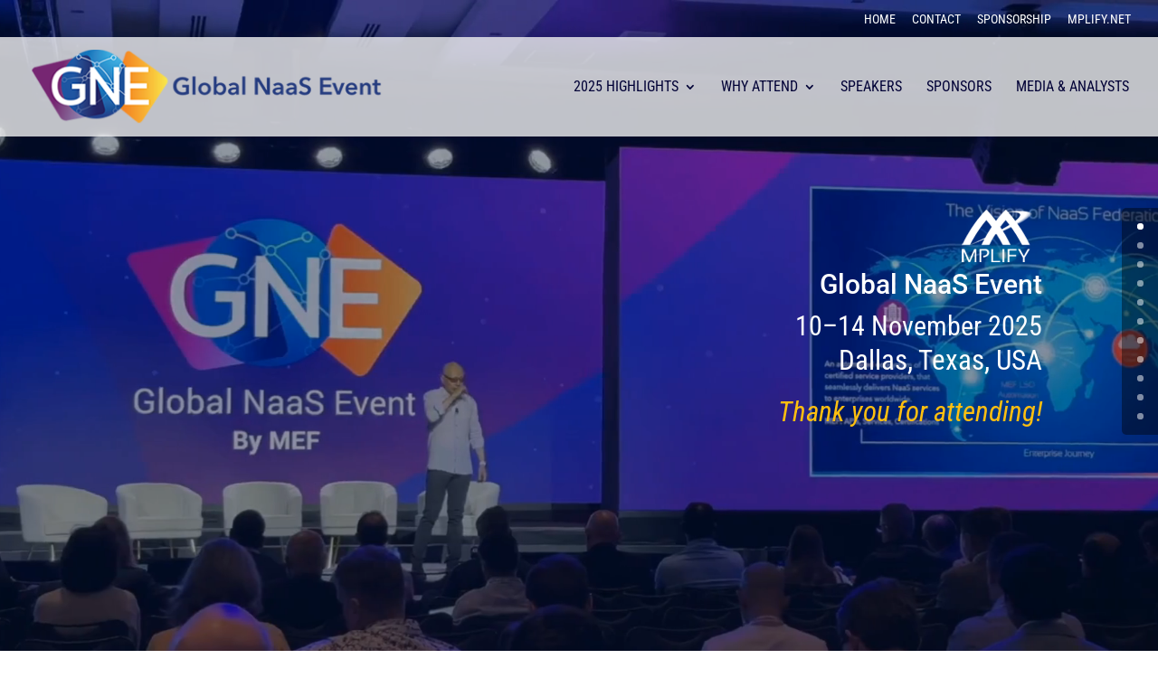

--- FILE ---
content_type: text/html; charset=UTF-8
request_url: https://gne.mplify.net/
body_size: 49338
content:
<!DOCTYPE html>
<html lang="en-US">
<head>
	<meta charset="UTF-8" />
<meta http-equiv="X-UA-Compatible" content="IE=edge">
	<link rel="pingback" href="https://gne.mplify.net/xmlrpc.php" />

	<script type="text/javascript">
		document.documentElement.className = 'js';
	</script>

	<link rel="preconnect" href="https://fonts.gstatic.com" crossorigin /><style id="et-builder-googlefonts-cached-inline">/* Original: https://fonts.googleapis.com/css?family=Roboto:100,100italic,300,300italic,regular,italic,500,500italic,700,700italic,900,900italic|Roboto+Condensed:300,300italic,regular,italic,700,700italic&#038;subset=cyrillic,cyrillic-ext,greek,greek-ext,latin,latin-ext,vietnamese&#038;display=swap *//* User Agent: Mozilla/5.0 (Unknown; Linux x86_64) AppleWebKit/538.1 (KHTML, like Gecko) Safari/538.1 Daum/4.1 */@font-face {font-family: 'Roboto';font-style: italic;font-weight: 100;font-stretch: normal;font-display: swap;src: url(https://fonts.gstatic.com/s/roboto/v50/KFOKCnqEu92Fr1Mu53ZEC9_Vu3r1gIhOszmOClHrs6ljXfMMLoHRiA8.ttf) format('truetype');}@font-face {font-family: 'Roboto';font-style: italic;font-weight: 300;font-stretch: normal;font-display: swap;src: url(https://fonts.gstatic.com/s/roboto/v50/KFOKCnqEu92Fr1Mu53ZEC9_Vu3r1gIhOszmOClHrs6ljXfMMLt_QiA8.ttf) format('truetype');}@font-face {font-family: 'Roboto';font-style: italic;font-weight: 400;font-stretch: normal;font-display: swap;src: url(https://fonts.gstatic.com/s/roboto/v50/KFOKCnqEu92Fr1Mu53ZEC9_Vu3r1gIhOszmOClHrs6ljXfMMLoHQiA8.ttf) format('truetype');}@font-face {font-family: 'Roboto';font-style: italic;font-weight: 500;font-stretch: normal;font-display: swap;src: url(https://fonts.gstatic.com/s/roboto/v50/KFOKCnqEu92Fr1Mu53ZEC9_Vu3r1gIhOszmOClHrs6ljXfMMLrPQiA8.ttf) format('truetype');}@font-face {font-family: 'Roboto';font-style: italic;font-weight: 700;font-stretch: normal;font-display: swap;src: url(https://fonts.gstatic.com/s/roboto/v50/KFOKCnqEu92Fr1Mu53ZEC9_Vu3r1gIhOszmOClHrs6ljXfMMLmbXiA8.ttf) format('truetype');}@font-face {font-family: 'Roboto';font-style: italic;font-weight: 900;font-stretch: normal;font-display: swap;src: url(https://fonts.gstatic.com/s/roboto/v50/KFOKCnqEu92Fr1Mu53ZEC9_Vu3r1gIhOszmOClHrs6ljXfMMLijXiA8.ttf) format('truetype');}@font-face {font-family: 'Roboto';font-style: normal;font-weight: 100;font-stretch: normal;font-display: swap;src: url(https://fonts.gstatic.com/s/roboto/v50/KFOMCnqEu92Fr1ME7kSn66aGLdTylUAMQXC89YmC2DPNWubEbGmT.ttf) format('truetype');}@font-face {font-family: 'Roboto';font-style: normal;font-weight: 300;font-stretch: normal;font-display: swap;src: url(https://fonts.gstatic.com/s/roboto/v50/KFOMCnqEu92Fr1ME7kSn66aGLdTylUAMQXC89YmC2DPNWuaabWmT.ttf) format('truetype');}@font-face {font-family: 'Roboto';font-style: normal;font-weight: 400;font-stretch: normal;font-display: swap;src: url(https://fonts.gstatic.com/s/roboto/v50/KFOMCnqEu92Fr1ME7kSn66aGLdTylUAMQXC89YmC2DPNWubEbWmT.ttf) format('truetype');}@font-face {font-family: 'Roboto';font-style: normal;font-weight: 500;font-stretch: normal;font-display: swap;src: url(https://fonts.gstatic.com/s/roboto/v50/KFOMCnqEu92Fr1ME7kSn66aGLdTylUAMQXC89YmC2DPNWub2bWmT.ttf) format('truetype');}@font-face {font-family: 'Roboto';font-style: normal;font-weight: 700;font-stretch: normal;font-display: swap;src: url(https://fonts.gstatic.com/s/roboto/v50/KFOMCnqEu92Fr1ME7kSn66aGLdTylUAMQXC89YmC2DPNWuYjammT.ttf) format('truetype');}@font-face {font-family: 'Roboto';font-style: normal;font-weight: 900;font-stretch: normal;font-display: swap;src: url(https://fonts.gstatic.com/s/roboto/v50/KFOMCnqEu92Fr1ME7kSn66aGLdTylUAMQXC89YmC2DPNWuZtammT.ttf) format('truetype');}@font-face {font-family: 'Roboto Condensed';font-style: italic;font-weight: 300;font-display: swap;src: url(https://fonts.gstatic.com/s/robotocondensed/v31/ieVW2ZhZI2eCN5jzbjEETS9weq8-19ehAyvMum7nfDB64UYK5Xk.ttf) format('truetype');}@font-face {font-family: 'Roboto Condensed';font-style: italic;font-weight: 400;font-display: swap;src: url(https://fonts.gstatic.com/s/robotocondensed/v31/ieVW2ZhZI2eCN5jzbjEETS9weq8-19ehAyvMum7nfDB64RgK5Xk.ttf) format('truetype');}@font-face {font-family: 'Roboto Condensed';font-style: italic;font-weight: 700;font-display: swap;src: url(https://fonts.gstatic.com/s/robotocondensed/v31/ieVW2ZhZI2eCN5jzbjEETS9weq8-19ehAyvMum7nfDB64f8N5Xk.ttf) format('truetype');}@font-face {font-family: 'Roboto Condensed';font-style: normal;font-weight: 300;font-display: swap;src: url(https://fonts.gstatic.com/s/robotocondensed/v31/ieVo2ZhZI2eCN5jzbjEETS9weq8-_d6T_POl0fRJeyXsovBJ.ttf) format('truetype');}@font-face {font-family: 'Roboto Condensed';font-style: normal;font-weight: 400;font-display: swap;src: url(https://fonts.gstatic.com/s/robotocondensed/v31/ieVo2ZhZI2eCN5jzbjEETS9weq8-_d6T_POl0fRJeyWyovBJ.ttf) format('truetype');}@font-face {font-family: 'Roboto Condensed';font-style: normal;font-weight: 700;font-display: swap;src: url(https://fonts.gstatic.com/s/robotocondensed/v31/ieVo2ZhZI2eCN5jzbjEETS9weq8-_d6T_POl0fRJeyVVpfBJ.ttf) format('truetype');}/* User Agent: Mozilla/5.0 (Windows NT 6.1; WOW64; rv:27.0) Gecko/20100101 Firefox/27.0 */@font-face {font-family: 'Roboto';font-style: italic;font-weight: 100;font-stretch: normal;font-display: swap;src: url(https://fonts.gstatic.com/l/font?kit=KFOKCnqEu92Fr1Mu53ZEC9_Vu3r1gIhOszmOClHrs6ljXfMMLoHRiAw&skey=c608c610063635f9&v=v50) format('woff');}@font-face {font-family: 'Roboto';font-style: italic;font-weight: 300;font-stretch: normal;font-display: swap;src: url(https://fonts.gstatic.com/l/font?kit=KFOKCnqEu92Fr1Mu53ZEC9_Vu3r1gIhOszmOClHrs6ljXfMMLt_QiAw&skey=c608c610063635f9&v=v50) format('woff');}@font-face {font-family: 'Roboto';font-style: italic;font-weight: 400;font-stretch: normal;font-display: swap;src: url(https://fonts.gstatic.com/l/font?kit=KFOKCnqEu92Fr1Mu53ZEC9_Vu3r1gIhOszmOClHrs6ljXfMMLoHQiAw&skey=c608c610063635f9&v=v50) format('woff');}@font-face {font-family: 'Roboto';font-style: italic;font-weight: 500;font-stretch: normal;font-display: swap;src: url(https://fonts.gstatic.com/l/font?kit=KFOKCnqEu92Fr1Mu53ZEC9_Vu3r1gIhOszmOClHrs6ljXfMMLrPQiAw&skey=c608c610063635f9&v=v50) format('woff');}@font-face {font-family: 'Roboto';font-style: italic;font-weight: 700;font-stretch: normal;font-display: swap;src: url(https://fonts.gstatic.com/l/font?kit=KFOKCnqEu92Fr1Mu53ZEC9_Vu3r1gIhOszmOClHrs6ljXfMMLmbXiAw&skey=c608c610063635f9&v=v50) format('woff');}@font-face {font-family: 'Roboto';font-style: italic;font-weight: 900;font-stretch: normal;font-display: swap;src: url(https://fonts.gstatic.com/l/font?kit=KFOKCnqEu92Fr1Mu53ZEC9_Vu3r1gIhOszmOClHrs6ljXfMMLijXiAw&skey=c608c610063635f9&v=v50) format('woff');}@font-face {font-family: 'Roboto';font-style: normal;font-weight: 100;font-stretch: normal;font-display: swap;src: url(https://fonts.gstatic.com/l/font?kit=KFOMCnqEu92Fr1ME7kSn66aGLdTylUAMQXC89YmC2DPNWubEbGmQ&skey=a0a0114a1dcab3ac&v=v50) format('woff');}@font-face {font-family: 'Roboto';font-style: normal;font-weight: 300;font-stretch: normal;font-display: swap;src: url(https://fonts.gstatic.com/l/font?kit=KFOMCnqEu92Fr1ME7kSn66aGLdTylUAMQXC89YmC2DPNWuaabWmQ&skey=a0a0114a1dcab3ac&v=v50) format('woff');}@font-face {font-family: 'Roboto';font-style: normal;font-weight: 400;font-stretch: normal;font-display: swap;src: url(https://fonts.gstatic.com/l/font?kit=KFOMCnqEu92Fr1ME7kSn66aGLdTylUAMQXC89YmC2DPNWubEbWmQ&skey=a0a0114a1dcab3ac&v=v50) format('woff');}@font-face {font-family: 'Roboto';font-style: normal;font-weight: 500;font-stretch: normal;font-display: swap;src: url(https://fonts.gstatic.com/l/font?kit=KFOMCnqEu92Fr1ME7kSn66aGLdTylUAMQXC89YmC2DPNWub2bWmQ&skey=a0a0114a1dcab3ac&v=v50) format('woff');}@font-face {font-family: 'Roboto';font-style: normal;font-weight: 700;font-stretch: normal;font-display: swap;src: url(https://fonts.gstatic.com/l/font?kit=KFOMCnqEu92Fr1ME7kSn66aGLdTylUAMQXC89YmC2DPNWuYjammQ&skey=a0a0114a1dcab3ac&v=v50) format('woff');}@font-face {font-family: 'Roboto';font-style: normal;font-weight: 900;font-stretch: normal;font-display: swap;src: url(https://fonts.gstatic.com/l/font?kit=KFOMCnqEu92Fr1ME7kSn66aGLdTylUAMQXC89YmC2DPNWuZtammQ&skey=a0a0114a1dcab3ac&v=v50) format('woff');}@font-face {font-family: 'Roboto Condensed';font-style: italic;font-weight: 300;font-display: swap;src: url(https://fonts.gstatic.com/l/font?kit=ieVW2ZhZI2eCN5jzbjEETS9weq8-19ehAyvMum7nfDB64UYK5Xo&skey=7b4bef3e83279e13&v=v31) format('woff');}@font-face {font-family: 'Roboto Condensed';font-style: italic;font-weight: 400;font-display: swap;src: url(https://fonts.gstatic.com/l/font?kit=ieVW2ZhZI2eCN5jzbjEETS9weq8-19ehAyvMum7nfDB64RgK5Xo&skey=7b4bef3e83279e13&v=v31) format('woff');}@font-face {font-family: 'Roboto Condensed';font-style: italic;font-weight: 700;font-display: swap;src: url(https://fonts.gstatic.com/l/font?kit=ieVW2ZhZI2eCN5jzbjEETS9weq8-19ehAyvMum7nfDB64f8N5Xo&skey=7b4bef3e83279e13&v=v31) format('woff');}@font-face {font-family: 'Roboto Condensed';font-style: normal;font-weight: 300;font-display: swap;src: url(https://fonts.gstatic.com/l/font?kit=ieVo2ZhZI2eCN5jzbjEETS9weq8-_d6T_POl0fRJeyXsovBK&skey=9986ecffddb755ab&v=v31) format('woff');}@font-face {font-family: 'Roboto Condensed';font-style: normal;font-weight: 400;font-display: swap;src: url(https://fonts.gstatic.com/l/font?kit=ieVo2ZhZI2eCN5jzbjEETS9weq8-_d6T_POl0fRJeyWyovBK&skey=9986ecffddb755ab&v=v31) format('woff');}@font-face {font-family: 'Roboto Condensed';font-style: normal;font-weight: 700;font-display: swap;src: url(https://fonts.gstatic.com/l/font?kit=ieVo2ZhZI2eCN5jzbjEETS9weq8-_d6T_POl0fRJeyVVpfBK&skey=9986ecffddb755ab&v=v31) format('woff');}/* User Agent: Mozilla/5.0 (Windows NT 6.3; rv:39.0) Gecko/20100101 Firefox/39.0 */@font-face {font-family: 'Roboto';font-style: italic;font-weight: 100;font-stretch: normal;font-display: swap;src: url(https://fonts.gstatic.com/s/roboto/v50/KFOKCnqEu92Fr1Mu53ZEC9_Vu3r1gIhOszmOClHrs6ljXfMMLoHRiAo.woff2) format('woff2');}@font-face {font-family: 'Roboto';font-style: italic;font-weight: 300;font-stretch: normal;font-display: swap;src: url(https://fonts.gstatic.com/s/roboto/v50/KFOKCnqEu92Fr1Mu53ZEC9_Vu3r1gIhOszmOClHrs6ljXfMMLt_QiAo.woff2) format('woff2');}@font-face {font-family: 'Roboto';font-style: italic;font-weight: 400;font-stretch: normal;font-display: swap;src: url(https://fonts.gstatic.com/s/roboto/v50/KFOKCnqEu92Fr1Mu53ZEC9_Vu3r1gIhOszmOClHrs6ljXfMMLoHQiAo.woff2) format('woff2');}@font-face {font-family: 'Roboto';font-style: italic;font-weight: 500;font-stretch: normal;font-display: swap;src: url(https://fonts.gstatic.com/s/roboto/v50/KFOKCnqEu92Fr1Mu53ZEC9_Vu3r1gIhOszmOClHrs6ljXfMMLrPQiAo.woff2) format('woff2');}@font-face {font-family: 'Roboto';font-style: italic;font-weight: 700;font-stretch: normal;font-display: swap;src: url(https://fonts.gstatic.com/s/roboto/v50/KFOKCnqEu92Fr1Mu53ZEC9_Vu3r1gIhOszmOClHrs6ljXfMMLmbXiAo.woff2) format('woff2');}@font-face {font-family: 'Roboto';font-style: italic;font-weight: 900;font-stretch: normal;font-display: swap;src: url(https://fonts.gstatic.com/s/roboto/v50/KFOKCnqEu92Fr1Mu53ZEC9_Vu3r1gIhOszmOClHrs6ljXfMMLijXiAo.woff2) format('woff2');}@font-face {font-family: 'Roboto';font-style: normal;font-weight: 100;font-stretch: normal;font-display: swap;src: url(https://fonts.gstatic.com/s/roboto/v50/KFOMCnqEu92Fr1ME7kSn66aGLdTylUAMQXC89YmC2DPNWubEbGmW.woff2) format('woff2');}@font-face {font-family: 'Roboto';font-style: normal;font-weight: 300;font-stretch: normal;font-display: swap;src: url(https://fonts.gstatic.com/s/roboto/v50/KFOMCnqEu92Fr1ME7kSn66aGLdTylUAMQXC89YmC2DPNWuaabWmW.woff2) format('woff2');}@font-face {font-family: 'Roboto';font-style: normal;font-weight: 400;font-stretch: normal;font-display: swap;src: url(https://fonts.gstatic.com/s/roboto/v50/KFOMCnqEu92Fr1ME7kSn66aGLdTylUAMQXC89YmC2DPNWubEbWmW.woff2) format('woff2');}@font-face {font-family: 'Roboto';font-style: normal;font-weight: 500;font-stretch: normal;font-display: swap;src: url(https://fonts.gstatic.com/s/roboto/v50/KFOMCnqEu92Fr1ME7kSn66aGLdTylUAMQXC89YmC2DPNWub2bWmW.woff2) format('woff2');}@font-face {font-family: 'Roboto';font-style: normal;font-weight: 700;font-stretch: normal;font-display: swap;src: url(https://fonts.gstatic.com/s/roboto/v50/KFOMCnqEu92Fr1ME7kSn66aGLdTylUAMQXC89YmC2DPNWuYjammW.woff2) format('woff2');}@font-face {font-family: 'Roboto';font-style: normal;font-weight: 900;font-stretch: normal;font-display: swap;src: url(https://fonts.gstatic.com/s/roboto/v50/KFOMCnqEu92Fr1ME7kSn66aGLdTylUAMQXC89YmC2DPNWuZtammW.woff2) format('woff2');}@font-face {font-family: 'Roboto Condensed';font-style: italic;font-weight: 300;font-display: swap;src: url(https://fonts.gstatic.com/s/robotocondensed/v31/ieVW2ZhZI2eCN5jzbjEETS9weq8-19ehAyvMum7nfDB64UYK5Xw.woff2) format('woff2');}@font-face {font-family: 'Roboto Condensed';font-style: italic;font-weight: 400;font-display: swap;src: url(https://fonts.gstatic.com/s/robotocondensed/v31/ieVW2ZhZI2eCN5jzbjEETS9weq8-19ehAyvMum7nfDB64RgK5Xw.woff2) format('woff2');}@font-face {font-family: 'Roboto Condensed';font-style: italic;font-weight: 700;font-display: swap;src: url(https://fonts.gstatic.com/s/robotocondensed/v31/ieVW2ZhZI2eCN5jzbjEETS9weq8-19ehAyvMum7nfDB64f8N5Xw.woff2) format('woff2');}@font-face {font-family: 'Roboto Condensed';font-style: normal;font-weight: 300;font-display: swap;src: url(https://fonts.gstatic.com/s/robotocondensed/v31/ieVo2ZhZI2eCN5jzbjEETS9weq8-_d6T_POl0fRJeyXsovBM.woff2) format('woff2');}@font-face {font-family: 'Roboto Condensed';font-style: normal;font-weight: 400;font-display: swap;src: url(https://fonts.gstatic.com/s/robotocondensed/v31/ieVo2ZhZI2eCN5jzbjEETS9weq8-_d6T_POl0fRJeyWyovBM.woff2) format('woff2');}@font-face {font-family: 'Roboto Condensed';font-style: normal;font-weight: 700;font-display: swap;src: url(https://fonts.gstatic.com/s/robotocondensed/v31/ieVo2ZhZI2eCN5jzbjEETS9weq8-_d6T_POl0fRJeyVVpfBM.woff2) format('woff2');}</style><meta name='robots' content='index, follow, max-image-preview:large, max-snippet:-1, max-video-preview:-1' />

<!-- Google Tag Manager for WordPress by gtm4wp.com -->
<script data-cfasync="false" data-pagespeed-no-defer>
	var gtm4wp_datalayer_name = "dataLayer";
	var dataLayer = dataLayer || [];
</script>
<!-- End Google Tag Manager for WordPress by gtm4wp.com --><script type="text/javascript">
			let jqueryParams=[],jQuery=function(r){return jqueryParams=[...jqueryParams,r],jQuery},$=function(r){return jqueryParams=[...jqueryParams,r],$};window.jQuery=jQuery,window.$=jQuery;let customHeadScripts=!1;jQuery.fn=jQuery.prototype={},$.fn=jQuery.prototype={},jQuery.noConflict=function(r){if(window.jQuery)return jQuery=window.jQuery,$=window.jQuery,customHeadScripts=!0,jQuery.noConflict},jQuery.ready=function(r){jqueryParams=[...jqueryParams,r]},$.ready=function(r){jqueryParams=[...jqueryParams,r]},jQuery.load=function(r){jqueryParams=[...jqueryParams,r]},$.load=function(r){jqueryParams=[...jqueryParams,r]},jQuery.fn.ready=function(r){jqueryParams=[...jqueryParams,r]},$.fn.ready=function(r){jqueryParams=[...jqueryParams,r]};</script>
	<!-- This site is optimized with the Yoast SEO Premium plugin v26.3 (Yoast SEO v26.3) - https://yoast.com/wordpress/plugins/seo/ -->
	<title>GNE - Global NaaS Event</title>
	<meta name="description" content="10–14 Nov 2025, join the industry leaders who are building and delivering the next generation of Network-as-a-Service at GNE by Mplify (formerly MEF Forum)!" />
	<link rel="canonical" href="https://gne.mplify.net/" />
	<meta property="og:locale" content="en_US" />
	<meta property="og:type" content="website" />
	<meta property="og:title" content="Home" />
	<meta property="og:description" content="10–14 Nov 2025, join the industry leaders who are building and delivering the next generation of Network-as-a-Service at GNE by Mplify (formerly MEF Forum)!" />
	<meta property="og:url" content="https://gne.mplify.net/" />
	<meta property="og:site_name" content="Global NaaS Event" />
	<meta property="article:modified_time" content="2025-11-20T21:23:08+00:00" />
	<meta property="og:image" content="https://gne.mplify.net/wp-content/uploads/GNE-2025-Global-NaaS-Event.jpg" />
	<meta property="og:image:width" content="1200" />
	<meta property="og:image:height" content="675" />
	<meta property="og:image:type" content="image/jpeg" />
	<meta name="twitter:card" content="summary_large_image" />
	<meta name="twitter:site" content="@mef_forum" />
	<script type="application/ld+json" class="yoast-schema-graph">{"@context":"https://schema.org","@graph":[{"@type":"WebPage","@id":"https://gne.mplify.net/","url":"https://gne.mplify.net/","name":"GNE - Global NaaS Event","isPartOf":{"@id":"https://gne.mplify.net/#website"},"datePublished":"2023-01-25T00:58:49+00:00","dateModified":"2025-11-20T21:23:08+00:00","description":"10–14 Nov 2025, join the industry leaders who are building and delivering the next generation of Network-as-a-Service at GNE by Mplify (formerly MEF Forum)!","breadcrumb":{"@id":"https://gne.mplify.net/#breadcrumb"},"inLanguage":"en-US","potentialAction":[{"@type":"ReadAction","target":["https://gne.mplify.net/"]}]},{"@type":"BreadcrumbList","@id":"https://gne.mplify.net/#breadcrumb","itemListElement":[{"@type":"ListItem","position":1,"name":"Home"}]},{"@type":"WebSite","@id":"https://gne.mplify.net/#website","url":"https://gne.mplify.net/","name":"Global NaaS Event by Mplify","description":"Mplify&#039;s annual NaaS event.","alternateName":"GNE","potentialAction":[{"@type":"SearchAction","target":{"@type":"EntryPoint","urlTemplate":"https://gne.mplify.net/?s={search_term_string}"},"query-input":{"@type":"PropertyValueSpecification","valueRequired":true,"valueName":"search_term_string"}}],"inLanguage":"en-US"}]}</script>
	<!-- / Yoast SEO Premium plugin. -->


<link rel="alternate" type="application/rss+xml" title="Global NaaS Event &raquo; Feed" href="https://gne.mplify.net/feed/" />
<link rel="alternate" type="application/rss+xml" title="Global NaaS Event &raquo; Comments Feed" href="https://gne.mplify.net/comments/feed/" />
		<!-- This site uses the Google Analytics by MonsterInsights plugin v9.10.0 - Using Analytics tracking - https://www.monsterinsights.com/ -->
							<script src="//www.googletagmanager.com/gtag/js?id=G-RXE4LH0708"  data-cfasync="false" data-wpfc-render="false" type="text/javascript" async></script>
			<script data-cfasync="false" data-wpfc-render="false" type="text/javascript">
				var mi_version = '9.10.0';
				var mi_track_user = true;
				var mi_no_track_reason = '';
								var MonsterInsightsDefaultLocations = {"page_location":"https:\/\/gne.mplify.net\/"};
								if ( typeof MonsterInsightsPrivacyGuardFilter === 'function' ) {
					var MonsterInsightsLocations = (typeof MonsterInsightsExcludeQuery === 'object') ? MonsterInsightsPrivacyGuardFilter( MonsterInsightsExcludeQuery ) : MonsterInsightsPrivacyGuardFilter( MonsterInsightsDefaultLocations );
				} else {
					var MonsterInsightsLocations = (typeof MonsterInsightsExcludeQuery === 'object') ? MonsterInsightsExcludeQuery : MonsterInsightsDefaultLocations;
				}

								var disableStrs = [
										'ga-disable-G-RXE4LH0708',
									];

				/* Function to detect opted out users */
				function __gtagTrackerIsOptedOut() {
					for (var index = 0; index < disableStrs.length; index++) {
						if (document.cookie.indexOf(disableStrs[index] + '=true') > -1) {
							return true;
						}
					}

					return false;
				}

				/* Disable tracking if the opt-out cookie exists. */
				if (__gtagTrackerIsOptedOut()) {
					for (var index = 0; index < disableStrs.length; index++) {
						window[disableStrs[index]] = true;
					}
				}

				/* Opt-out function */
				function __gtagTrackerOptout() {
					for (var index = 0; index < disableStrs.length; index++) {
						document.cookie = disableStrs[index] + '=true; expires=Thu, 31 Dec 2099 23:59:59 UTC; path=/';
						window[disableStrs[index]] = true;
					}
				}

				if ('undefined' === typeof gaOptout) {
					function gaOptout() {
						__gtagTrackerOptout();
					}
				}
								window.dataLayer = window.dataLayer || [];

				window.MonsterInsightsDualTracker = {
					helpers: {},
					trackers: {},
				};
				if (mi_track_user) {
					function __gtagDataLayer() {
						dataLayer.push(arguments);
					}

					function __gtagTracker(type, name, parameters) {
						if (!parameters) {
							parameters = {};
						}

						if (parameters.send_to) {
							__gtagDataLayer.apply(null, arguments);
							return;
						}

						if (type === 'event') {
														parameters.send_to = monsterinsights_frontend.v4_id;
							var hookName = name;
							if (typeof parameters['event_category'] !== 'undefined') {
								hookName = parameters['event_category'] + ':' + name;
							}

							if (typeof MonsterInsightsDualTracker.trackers[hookName] !== 'undefined') {
								MonsterInsightsDualTracker.trackers[hookName](parameters);
							} else {
								__gtagDataLayer('event', name, parameters);
							}
							
						} else {
							__gtagDataLayer.apply(null, arguments);
						}
					}

					__gtagTracker('js', new Date());
					__gtagTracker('set', {
						'developer_id.dZGIzZG': true,
											});
					if ( MonsterInsightsLocations.page_location ) {
						__gtagTracker('set', MonsterInsightsLocations);
					}
										__gtagTracker('config', 'G-RXE4LH0708', {"forceSSL":"true","link_attribution":"true"} );
										window.gtag = __gtagTracker;										(function () {
						/* https://developers.google.com/analytics/devguides/collection/analyticsjs/ */
						/* ga and __gaTracker compatibility shim. */
						var noopfn = function () {
							return null;
						};
						var newtracker = function () {
							return new Tracker();
						};
						var Tracker = function () {
							return null;
						};
						var p = Tracker.prototype;
						p.get = noopfn;
						p.set = noopfn;
						p.send = function () {
							var args = Array.prototype.slice.call(arguments);
							args.unshift('send');
							__gaTracker.apply(null, args);
						};
						var __gaTracker = function () {
							var len = arguments.length;
							if (len === 0) {
								return;
							}
							var f = arguments[len - 1];
							if (typeof f !== 'object' || f === null || typeof f.hitCallback !== 'function') {
								if ('send' === arguments[0]) {
									var hitConverted, hitObject = false, action;
									if ('event' === arguments[1]) {
										if ('undefined' !== typeof arguments[3]) {
											hitObject = {
												'eventAction': arguments[3],
												'eventCategory': arguments[2],
												'eventLabel': arguments[4],
												'value': arguments[5] ? arguments[5] : 1,
											}
										}
									}
									if ('pageview' === arguments[1]) {
										if ('undefined' !== typeof arguments[2]) {
											hitObject = {
												'eventAction': 'page_view',
												'page_path': arguments[2],
											}
										}
									}
									if (typeof arguments[2] === 'object') {
										hitObject = arguments[2];
									}
									if (typeof arguments[5] === 'object') {
										Object.assign(hitObject, arguments[5]);
									}
									if ('undefined' !== typeof arguments[1].hitType) {
										hitObject = arguments[1];
										if ('pageview' === hitObject.hitType) {
											hitObject.eventAction = 'page_view';
										}
									}
									if (hitObject) {
										action = 'timing' === arguments[1].hitType ? 'timing_complete' : hitObject.eventAction;
										hitConverted = mapArgs(hitObject);
										__gtagTracker('event', action, hitConverted);
									}
								}
								return;
							}

							function mapArgs(args) {
								var arg, hit = {};
								var gaMap = {
									'eventCategory': 'event_category',
									'eventAction': 'event_action',
									'eventLabel': 'event_label',
									'eventValue': 'event_value',
									'nonInteraction': 'non_interaction',
									'timingCategory': 'event_category',
									'timingVar': 'name',
									'timingValue': 'value',
									'timingLabel': 'event_label',
									'page': 'page_path',
									'location': 'page_location',
									'title': 'page_title',
									'referrer' : 'page_referrer',
								};
								for (arg in args) {
																		if (!(!args.hasOwnProperty(arg) || !gaMap.hasOwnProperty(arg))) {
										hit[gaMap[arg]] = args[arg];
									} else {
										hit[arg] = args[arg];
									}
								}
								return hit;
							}

							try {
								f.hitCallback();
							} catch (ex) {
							}
						};
						__gaTracker.create = newtracker;
						__gaTracker.getByName = newtracker;
						__gaTracker.getAll = function () {
							return [];
						};
						__gaTracker.remove = noopfn;
						__gaTracker.loaded = true;
						window['__gaTracker'] = __gaTracker;
					})();
									} else {
										console.log("");
					(function () {
						function __gtagTracker() {
							return null;
						}

						window['__gtagTracker'] = __gtagTracker;
						window['gtag'] = __gtagTracker;
					})();
									}
			</script>
							<!-- / Google Analytics by MonsterInsights -->
		<meta content="GNE Theme v.1" name="generator"/><style id='wp-block-library-theme-inline-css' type='text/css'>
.wp-block-audio :where(figcaption){color:#555;font-size:13px;text-align:center}.is-dark-theme .wp-block-audio :where(figcaption){color:#ffffffa6}.wp-block-audio{margin:0 0 1em}.wp-block-code{border:1px solid #ccc;border-radius:4px;font-family:Menlo,Consolas,monaco,monospace;padding:.8em 1em}.wp-block-embed :where(figcaption){color:#555;font-size:13px;text-align:center}.is-dark-theme .wp-block-embed :where(figcaption){color:#ffffffa6}.wp-block-embed{margin:0 0 1em}.blocks-gallery-caption{color:#555;font-size:13px;text-align:center}.is-dark-theme .blocks-gallery-caption{color:#ffffffa6}:root :where(.wp-block-image figcaption){color:#555;font-size:13px;text-align:center}.is-dark-theme :root :where(.wp-block-image figcaption){color:#ffffffa6}.wp-block-image{margin:0 0 1em}.wp-block-pullquote{border-bottom:4px solid;border-top:4px solid;color:currentColor;margin-bottom:1.75em}.wp-block-pullquote cite,.wp-block-pullquote footer,.wp-block-pullquote__citation{color:currentColor;font-size:.8125em;font-style:normal;text-transform:uppercase}.wp-block-quote{border-left:.25em solid;margin:0 0 1.75em;padding-left:1em}.wp-block-quote cite,.wp-block-quote footer{color:currentColor;font-size:.8125em;font-style:normal;position:relative}.wp-block-quote:where(.has-text-align-right){border-left:none;border-right:.25em solid;padding-left:0;padding-right:1em}.wp-block-quote:where(.has-text-align-center){border:none;padding-left:0}.wp-block-quote.is-large,.wp-block-quote.is-style-large,.wp-block-quote:where(.is-style-plain){border:none}.wp-block-search .wp-block-search__label{font-weight:700}.wp-block-search__button{border:1px solid #ccc;padding:.375em .625em}:where(.wp-block-group.has-background){padding:1.25em 2.375em}.wp-block-separator.has-css-opacity{opacity:.4}.wp-block-separator{border:none;border-bottom:2px solid;margin-left:auto;margin-right:auto}.wp-block-separator.has-alpha-channel-opacity{opacity:1}.wp-block-separator:not(.is-style-wide):not(.is-style-dots){width:100px}.wp-block-separator.has-background:not(.is-style-dots){border-bottom:none;height:1px}.wp-block-separator.has-background:not(.is-style-wide):not(.is-style-dots){height:2px}.wp-block-table{margin:0 0 1em}.wp-block-table td,.wp-block-table th{word-break:normal}.wp-block-table :where(figcaption){color:#555;font-size:13px;text-align:center}.is-dark-theme .wp-block-table :where(figcaption){color:#ffffffa6}.wp-block-video :where(figcaption){color:#555;font-size:13px;text-align:center}.is-dark-theme .wp-block-video :where(figcaption){color:#ffffffa6}.wp-block-video{margin:0 0 1em}:root :where(.wp-block-template-part.has-background){margin-bottom:0;margin-top:0;padding:1.25em 2.375em}
</style>
<style id='global-styles-inline-css' type='text/css'>
:root{--wp--preset--aspect-ratio--square: 1;--wp--preset--aspect-ratio--4-3: 4/3;--wp--preset--aspect-ratio--3-4: 3/4;--wp--preset--aspect-ratio--3-2: 3/2;--wp--preset--aspect-ratio--2-3: 2/3;--wp--preset--aspect-ratio--16-9: 16/9;--wp--preset--aspect-ratio--9-16: 9/16;--wp--preset--color--black: #000000;--wp--preset--color--cyan-bluish-gray: #abb8c3;--wp--preset--color--white: #ffffff;--wp--preset--color--pale-pink: #f78da7;--wp--preset--color--vivid-red: #cf2e2e;--wp--preset--color--luminous-vivid-orange: #ff6900;--wp--preset--color--luminous-vivid-amber: #fcb900;--wp--preset--color--light-green-cyan: #7bdcb5;--wp--preset--color--vivid-green-cyan: #00d084;--wp--preset--color--pale-cyan-blue: #8ed1fc;--wp--preset--color--vivid-cyan-blue: #0693e3;--wp--preset--color--vivid-purple: #9b51e0;--wp--preset--gradient--vivid-cyan-blue-to-vivid-purple: linear-gradient(135deg,rgba(6,147,227,1) 0%,rgb(155,81,224) 100%);--wp--preset--gradient--light-green-cyan-to-vivid-green-cyan: linear-gradient(135deg,rgb(122,220,180) 0%,rgb(0,208,130) 100%);--wp--preset--gradient--luminous-vivid-amber-to-luminous-vivid-orange: linear-gradient(135deg,rgba(252,185,0,1) 0%,rgba(255,105,0,1) 100%);--wp--preset--gradient--luminous-vivid-orange-to-vivid-red: linear-gradient(135deg,rgba(255,105,0,1) 0%,rgb(207,46,46) 100%);--wp--preset--gradient--very-light-gray-to-cyan-bluish-gray: linear-gradient(135deg,rgb(238,238,238) 0%,rgb(169,184,195) 100%);--wp--preset--gradient--cool-to-warm-spectrum: linear-gradient(135deg,rgb(74,234,220) 0%,rgb(151,120,209) 20%,rgb(207,42,186) 40%,rgb(238,44,130) 60%,rgb(251,105,98) 80%,rgb(254,248,76) 100%);--wp--preset--gradient--blush-light-purple: linear-gradient(135deg,rgb(255,206,236) 0%,rgb(152,150,240) 100%);--wp--preset--gradient--blush-bordeaux: linear-gradient(135deg,rgb(254,205,165) 0%,rgb(254,45,45) 50%,rgb(107,0,62) 100%);--wp--preset--gradient--luminous-dusk: linear-gradient(135deg,rgb(255,203,112) 0%,rgb(199,81,192) 50%,rgb(65,88,208) 100%);--wp--preset--gradient--pale-ocean: linear-gradient(135deg,rgb(255,245,203) 0%,rgb(182,227,212) 50%,rgb(51,167,181) 100%);--wp--preset--gradient--electric-grass: linear-gradient(135deg,rgb(202,248,128) 0%,rgb(113,206,126) 100%);--wp--preset--gradient--midnight: linear-gradient(135deg,rgb(2,3,129) 0%,rgb(40,116,252) 100%);--wp--preset--font-size--small: 13px;--wp--preset--font-size--medium: 20px;--wp--preset--font-size--large: 36px;--wp--preset--font-size--x-large: 42px;--wp--preset--spacing--20: 0.44rem;--wp--preset--spacing--30: 0.67rem;--wp--preset--spacing--40: 1rem;--wp--preset--spacing--50: 1.5rem;--wp--preset--spacing--60: 2.25rem;--wp--preset--spacing--70: 3.38rem;--wp--preset--spacing--80: 5.06rem;--wp--preset--shadow--natural: 6px 6px 9px rgba(0, 0, 0, 0.2);--wp--preset--shadow--deep: 12px 12px 50px rgba(0, 0, 0, 0.4);--wp--preset--shadow--sharp: 6px 6px 0px rgba(0, 0, 0, 0.2);--wp--preset--shadow--outlined: 6px 6px 0px -3px rgba(255, 255, 255, 1), 6px 6px rgba(0, 0, 0, 1);--wp--preset--shadow--crisp: 6px 6px 0px rgba(0, 0, 0, 1);}:root { --wp--style--global--content-size: 823px;--wp--style--global--wide-size: 1080px; }:where(body) { margin: 0; }.wp-site-blocks > .alignleft { float: left; margin-right: 2em; }.wp-site-blocks > .alignright { float: right; margin-left: 2em; }.wp-site-blocks > .aligncenter { justify-content: center; margin-left: auto; margin-right: auto; }:where(.is-layout-flex){gap: 0.5em;}:where(.is-layout-grid){gap: 0.5em;}.is-layout-flow > .alignleft{float: left;margin-inline-start: 0;margin-inline-end: 2em;}.is-layout-flow > .alignright{float: right;margin-inline-start: 2em;margin-inline-end: 0;}.is-layout-flow > .aligncenter{margin-left: auto !important;margin-right: auto !important;}.is-layout-constrained > .alignleft{float: left;margin-inline-start: 0;margin-inline-end: 2em;}.is-layout-constrained > .alignright{float: right;margin-inline-start: 2em;margin-inline-end: 0;}.is-layout-constrained > .aligncenter{margin-left: auto !important;margin-right: auto !important;}.is-layout-constrained > :where(:not(.alignleft):not(.alignright):not(.alignfull)){max-width: var(--wp--style--global--content-size);margin-left: auto !important;margin-right: auto !important;}.is-layout-constrained > .alignwide{max-width: var(--wp--style--global--wide-size);}body .is-layout-flex{display: flex;}.is-layout-flex{flex-wrap: wrap;align-items: center;}.is-layout-flex > :is(*, div){margin: 0;}body .is-layout-grid{display: grid;}.is-layout-grid > :is(*, div){margin: 0;}body{padding-top: 0px;padding-right: 0px;padding-bottom: 0px;padding-left: 0px;}:root :where(.wp-element-button, .wp-block-button__link){background-color: #32373c;border-width: 0;color: #fff;font-family: inherit;font-size: inherit;line-height: inherit;padding: calc(0.667em + 2px) calc(1.333em + 2px);text-decoration: none;}.has-black-color{color: var(--wp--preset--color--black) !important;}.has-cyan-bluish-gray-color{color: var(--wp--preset--color--cyan-bluish-gray) !important;}.has-white-color{color: var(--wp--preset--color--white) !important;}.has-pale-pink-color{color: var(--wp--preset--color--pale-pink) !important;}.has-vivid-red-color{color: var(--wp--preset--color--vivid-red) !important;}.has-luminous-vivid-orange-color{color: var(--wp--preset--color--luminous-vivid-orange) !important;}.has-luminous-vivid-amber-color{color: var(--wp--preset--color--luminous-vivid-amber) !important;}.has-light-green-cyan-color{color: var(--wp--preset--color--light-green-cyan) !important;}.has-vivid-green-cyan-color{color: var(--wp--preset--color--vivid-green-cyan) !important;}.has-pale-cyan-blue-color{color: var(--wp--preset--color--pale-cyan-blue) !important;}.has-vivid-cyan-blue-color{color: var(--wp--preset--color--vivid-cyan-blue) !important;}.has-vivid-purple-color{color: var(--wp--preset--color--vivid-purple) !important;}.has-black-background-color{background-color: var(--wp--preset--color--black) !important;}.has-cyan-bluish-gray-background-color{background-color: var(--wp--preset--color--cyan-bluish-gray) !important;}.has-white-background-color{background-color: var(--wp--preset--color--white) !important;}.has-pale-pink-background-color{background-color: var(--wp--preset--color--pale-pink) !important;}.has-vivid-red-background-color{background-color: var(--wp--preset--color--vivid-red) !important;}.has-luminous-vivid-orange-background-color{background-color: var(--wp--preset--color--luminous-vivid-orange) !important;}.has-luminous-vivid-amber-background-color{background-color: var(--wp--preset--color--luminous-vivid-amber) !important;}.has-light-green-cyan-background-color{background-color: var(--wp--preset--color--light-green-cyan) !important;}.has-vivid-green-cyan-background-color{background-color: var(--wp--preset--color--vivid-green-cyan) !important;}.has-pale-cyan-blue-background-color{background-color: var(--wp--preset--color--pale-cyan-blue) !important;}.has-vivid-cyan-blue-background-color{background-color: var(--wp--preset--color--vivid-cyan-blue) !important;}.has-vivid-purple-background-color{background-color: var(--wp--preset--color--vivid-purple) !important;}.has-black-border-color{border-color: var(--wp--preset--color--black) !important;}.has-cyan-bluish-gray-border-color{border-color: var(--wp--preset--color--cyan-bluish-gray) !important;}.has-white-border-color{border-color: var(--wp--preset--color--white) !important;}.has-pale-pink-border-color{border-color: var(--wp--preset--color--pale-pink) !important;}.has-vivid-red-border-color{border-color: var(--wp--preset--color--vivid-red) !important;}.has-luminous-vivid-orange-border-color{border-color: var(--wp--preset--color--luminous-vivid-orange) !important;}.has-luminous-vivid-amber-border-color{border-color: var(--wp--preset--color--luminous-vivid-amber) !important;}.has-light-green-cyan-border-color{border-color: var(--wp--preset--color--light-green-cyan) !important;}.has-vivid-green-cyan-border-color{border-color: var(--wp--preset--color--vivid-green-cyan) !important;}.has-pale-cyan-blue-border-color{border-color: var(--wp--preset--color--pale-cyan-blue) !important;}.has-vivid-cyan-blue-border-color{border-color: var(--wp--preset--color--vivid-cyan-blue) !important;}.has-vivid-purple-border-color{border-color: var(--wp--preset--color--vivid-purple) !important;}.has-vivid-cyan-blue-to-vivid-purple-gradient-background{background: var(--wp--preset--gradient--vivid-cyan-blue-to-vivid-purple) !important;}.has-light-green-cyan-to-vivid-green-cyan-gradient-background{background: var(--wp--preset--gradient--light-green-cyan-to-vivid-green-cyan) !important;}.has-luminous-vivid-amber-to-luminous-vivid-orange-gradient-background{background: var(--wp--preset--gradient--luminous-vivid-amber-to-luminous-vivid-orange) !important;}.has-luminous-vivid-orange-to-vivid-red-gradient-background{background: var(--wp--preset--gradient--luminous-vivid-orange-to-vivid-red) !important;}.has-very-light-gray-to-cyan-bluish-gray-gradient-background{background: var(--wp--preset--gradient--very-light-gray-to-cyan-bluish-gray) !important;}.has-cool-to-warm-spectrum-gradient-background{background: var(--wp--preset--gradient--cool-to-warm-spectrum) !important;}.has-blush-light-purple-gradient-background{background: var(--wp--preset--gradient--blush-light-purple) !important;}.has-blush-bordeaux-gradient-background{background: var(--wp--preset--gradient--blush-bordeaux) !important;}.has-luminous-dusk-gradient-background{background: var(--wp--preset--gradient--luminous-dusk) !important;}.has-pale-ocean-gradient-background{background: var(--wp--preset--gradient--pale-ocean) !important;}.has-electric-grass-gradient-background{background: var(--wp--preset--gradient--electric-grass) !important;}.has-midnight-gradient-background{background: var(--wp--preset--gradient--midnight) !important;}.has-small-font-size{font-size: var(--wp--preset--font-size--small) !important;}.has-medium-font-size{font-size: var(--wp--preset--font-size--medium) !important;}.has-large-font-size{font-size: var(--wp--preset--font-size--large) !important;}.has-x-large-font-size{font-size: var(--wp--preset--font-size--x-large) !important;}
:where(.wp-block-post-template.is-layout-flex){gap: 1.25em;}:where(.wp-block-post-template.is-layout-grid){gap: 1.25em;}
:where(.wp-block-columns.is-layout-flex){gap: 2em;}:where(.wp-block-columns.is-layout-grid){gap: 2em;}
:root :where(.wp-block-pullquote){font-size: 1.5em;line-height: 1.6;}
</style>
<style id='divi-style-parent-inline-inline-css' type='text/css'>
/*!
Theme Name: Divi
Theme URI: http://www.elegantthemes.com/gallery/divi/
Version: 4.27.4
Description: Smart. Flexible. Beautiful. Divi is the most powerful theme in our collection.
Author: Elegant Themes
Author URI: http://www.elegantthemes.com
License: GNU General Public License v2
License URI: http://www.gnu.org/licenses/gpl-2.0.html
*/

a,abbr,acronym,address,applet,b,big,blockquote,body,center,cite,code,dd,del,dfn,div,dl,dt,em,fieldset,font,form,h1,h2,h3,h4,h5,h6,html,i,iframe,img,ins,kbd,label,legend,li,object,ol,p,pre,q,s,samp,small,span,strike,strong,sub,sup,tt,u,ul,var{margin:0;padding:0;border:0;outline:0;font-size:100%;-ms-text-size-adjust:100%;-webkit-text-size-adjust:100%;vertical-align:baseline;background:transparent}body{line-height:1}ol,ul{list-style:none}blockquote,q{quotes:none}blockquote:after,blockquote:before,q:after,q:before{content:"";content:none}blockquote{margin:20px 0 30px;border-left:5px solid;padding-left:20px}:focus{outline:0}del{text-decoration:line-through}pre{overflow:auto;padding:10px}figure{margin:0}table{border-collapse:collapse;border-spacing:0}article,aside,footer,header,hgroup,nav,section{display:block}body{font-family:Open Sans,Arial,sans-serif;font-size:14px;color:#666;background-color:#fff;line-height:1.7em;font-weight:500;-webkit-font-smoothing:antialiased;-moz-osx-font-smoothing:grayscale}body.page-template-page-template-blank-php #page-container{padding-top:0!important}body.et_cover_background{background-size:cover!important;background-position:top!important;background-repeat:no-repeat!important;background-attachment:fixed}a{color:#2ea3f2}a,a:hover{text-decoration:none}p{padding-bottom:1em}p:not(.has-background):last-of-type{padding-bottom:0}p.et_normal_padding{padding-bottom:1em}strong{font-weight:700}cite,em,i{font-style:italic}code,pre{font-family:Courier New,monospace;margin-bottom:10px}ins{text-decoration:none}sub,sup{height:0;line-height:1;position:relative;vertical-align:baseline}sup{bottom:.8em}sub{top:.3em}dl{margin:0 0 1.5em}dl dt{font-weight:700}dd{margin-left:1.5em}blockquote p{padding-bottom:0}embed,iframe,object,video{max-width:100%}h1,h2,h3,h4,h5,h6{color:#333;padding-bottom:10px;line-height:1em;font-weight:500}h1 a,h2 a,h3 a,h4 a,h5 a,h6 a{color:inherit}h1{font-size:30px}h2{font-size:26px}h3{font-size:22px}h4{font-size:18px}h5{font-size:16px}h6{font-size:14px}input{-webkit-appearance:none}input[type=checkbox]{-webkit-appearance:checkbox}input[type=radio]{-webkit-appearance:radio}input.text,input.title,input[type=email],input[type=password],input[type=tel],input[type=text],select,textarea{background-color:#fff;border:1px solid #bbb;padding:2px;color:#4e4e4e}input.text:focus,input.title:focus,input[type=text]:focus,select:focus,textarea:focus{border-color:#2d3940;color:#3e3e3e}input.text,input.title,input[type=text],select,textarea{margin:0}textarea{padding:4px}button,input,select,textarea{font-family:inherit}img{max-width:100%;height:auto}.clear{clear:both}br.clear{margin:0;padding:0}.pagination{clear:both}#et_search_icon:hover,.et-social-icon a:hover,.et_password_protected_form .et_submit_button,.form-submit .et_pb_buttontton.alt.disabled,.nav-single a,.posted_in a{color:#2ea3f2}.et-search-form,blockquote{border-color:#2ea3f2}#main-content{background-color:#fff}.container{width:80%;max-width:1080px;margin:auto;position:relative}body:not(.et-tb) #main-content .container,body:not(.et-tb-has-header) #main-content .container{padding-top:58px}.et_full_width_page #main-content .container:before{display:none}.main_title{margin-bottom:20px}.et_password_protected_form .et_submit_button:hover,.form-submit .et_pb_button:hover{background:rgba(0,0,0,.05)}.et_button_icon_visible .et_pb_button{padding-right:2em;padding-left:.7em}.et_button_icon_visible .et_pb_button:after{opacity:1;margin-left:0}.et_button_left .et_pb_button:hover:after{left:.15em}.et_button_left .et_pb_button:after{margin-left:0;left:1em}.et_button_icon_visible.et_button_left .et_pb_button,.et_button_left .et_pb_button:hover,.et_button_left .et_pb_module .et_pb_button:hover{padding-left:2em;padding-right:.7em}.et_button_icon_visible.et_button_left .et_pb_button:after,.et_button_left .et_pb_button:hover:after{left:.15em}.et_password_protected_form .et_submit_button:hover,.form-submit .et_pb_button:hover{padding:.3em 1em}.et_button_no_icon .et_pb_button:after{display:none}.et_button_no_icon.et_button_icon_visible.et_button_left .et_pb_button,.et_button_no_icon.et_button_left .et_pb_button:hover,.et_button_no_icon .et_pb_button,.et_button_no_icon .et_pb_button:hover{padding:.3em 1em!important}.et_button_custom_icon .et_pb_button:after{line-height:1.7em}.et_button_custom_icon.et_button_icon_visible .et_pb_button:after,.et_button_custom_icon .et_pb_button:hover:after{margin-left:.3em}#left-area .post_format-post-format-gallery .wp-block-gallery:first-of-type{padding:0;margin-bottom:-16px}.entry-content table:not(.variations){border:1px solid #eee;margin:0 0 15px;text-align:left;width:100%}.entry-content thead th,.entry-content tr th{color:#555;font-weight:700;padding:9px 24px}.entry-content tr td{border-top:1px solid #eee;padding:6px 24px}#left-area ul,.entry-content ul,.et-l--body ul,.et-l--footer ul,.et-l--header ul{list-style-type:disc;padding:0 0 23px 1em;line-height:26px}#left-area ol,.entry-content ol,.et-l--body ol,.et-l--footer ol,.et-l--header ol{list-style-type:decimal;list-style-position:inside;padding:0 0 23px;line-height:26px}#left-area ul li ul,.entry-content ul li ol{padding:2px 0 2px 20px}#left-area ol li ul,.entry-content ol li ol,.et-l--body ol li ol,.et-l--footer ol li ol,.et-l--header ol li ol{padding:2px 0 2px 35px}#left-area ul.wp-block-gallery{display:-webkit-box;display:-ms-flexbox;display:flex;-ms-flex-wrap:wrap;flex-wrap:wrap;list-style-type:none;padding:0}#left-area ul.products{padding:0!important;line-height:1.7!important;list-style:none!important}.gallery-item a{display:block}.gallery-caption,.gallery-item a{width:90%}#wpadminbar{z-index:100001}#left-area .post-meta{font-size:14px;padding-bottom:15px}#left-area .post-meta a{text-decoration:none;color:#666}#left-area .et_featured_image{padding-bottom:7px}.single .post{padding-bottom:25px}body.single .et_audio_content{margin-bottom:-6px}.nav-single a{text-decoration:none;color:#2ea3f2;font-size:14px;font-weight:400}.nav-previous{float:left}.nav-next{float:right}.et_password_protected_form p input{background-color:#eee;border:none!important;width:100%!important;border-radius:0!important;font-size:14px;color:#999!important;padding:16px!important;-webkit-box-sizing:border-box;box-sizing:border-box}.et_password_protected_form label{display:none}.et_password_protected_form .et_submit_button{font-family:inherit;display:block;float:right;margin:8px auto 0;cursor:pointer}.post-password-required p.nocomments.container{max-width:100%}.post-password-required p.nocomments.container:before{display:none}.aligncenter,div.post .new-post .aligncenter{display:block;margin-left:auto;margin-right:auto}.wp-caption{border:1px solid #ddd;text-align:center;background-color:#f3f3f3;margin-bottom:10px;max-width:96%;padding:8px}.wp-caption.alignleft{margin:0 30px 20px 0}.wp-caption.alignright{margin:0 0 20px 30px}.wp-caption img{margin:0;padding:0;border:0}.wp-caption p.wp-caption-text{font-size:12px;padding:0 4px 5px;margin:0}.alignright{float:right}.alignleft{float:left}img.alignleft{display:inline;float:left;margin-right:15px}img.alignright{display:inline;float:right;margin-left:15px}.page.et_pb_pagebuilder_layout #main-content{background-color:transparent}body #main-content .et_builder_inner_content>h1,body #main-content .et_builder_inner_content>h2,body #main-content .et_builder_inner_content>h3,body #main-content .et_builder_inner_content>h4,body #main-content .et_builder_inner_content>h5,body #main-content .et_builder_inner_content>h6{line-height:1.4em}body #main-content .et_builder_inner_content>p{line-height:1.7em}.wp-block-pullquote{margin:20px 0 30px}.wp-block-pullquote.has-background blockquote{border-left:none}.wp-block-group.has-background{padding:1.5em 1.5em .5em}@media (min-width:981px){#left-area{width:79.125%;padding-bottom:23px}#main-content .container:before{content:"";position:absolute;top:0;height:100%;width:1px;background-color:#e2e2e2}.et_full_width_page #left-area,.et_no_sidebar #left-area{float:none;width:100%!important}.et_full_width_page #left-area{padding-bottom:0}.et_no_sidebar #main-content .container:before{display:none}}@media (max-width:980px){#page-container{padding-top:80px}.et-tb #page-container,.et-tb-has-header #page-container{padding-top:0!important}#left-area,#sidebar{width:100%!important}#main-content .container:before{display:none!important}.et_full_width_page .et_gallery_item:nth-child(4n+1){clear:none}}@media print{#page-container{padding-top:0!important}}#wp-admin-bar-et-use-visual-builder a:before{font-family:ETmodules!important;content:"\e625";font-size:30px!important;width:28px;margin-top:-3px;color:#974df3!important}#wp-admin-bar-et-use-visual-builder:hover a:before{color:#fff!important}#wp-admin-bar-et-use-visual-builder:hover a,#wp-admin-bar-et-use-visual-builder a:hover{transition:background-color .5s ease;-webkit-transition:background-color .5s ease;-moz-transition:background-color .5s ease;background-color:#7e3bd0!important;color:#fff!important}* html .clearfix,:first-child+html .clearfix{zoom:1}.iphone .et_pb_section_video_bg video::-webkit-media-controls-start-playback-button{display:none!important;-webkit-appearance:none}.et_mobile_device .et_pb_section_parallax .et_pb_parallax_css{background-attachment:scroll}.et-social-facebook a.icon:before{content:"\e093"}.et-social-twitter a.icon:before{content:"\e094"}.et-social-google-plus a.icon:before{content:"\e096"}.et-social-instagram a.icon:before{content:"\e09a"}.et-social-rss a.icon:before{content:"\e09e"}.ai1ec-single-event:after{content:" ";display:table;clear:both}.evcal_event_details .evcal_evdata_cell .eventon_details_shading_bot.eventon_details_shading_bot{z-index:3}.wp-block-divi-layout{margin-bottom:1em}*{-webkit-box-sizing:border-box;box-sizing:border-box}#et-info-email:before,#et-info-phone:before,#et_search_icon:before,.comment-reply-link:after,.et-cart-info span:before,.et-pb-arrow-next:before,.et-pb-arrow-prev:before,.et-social-icon a:before,.et_audio_container .mejs-playpause-button button:before,.et_audio_container .mejs-volume-button button:before,.et_overlay:before,.et_password_protected_form .et_submit_button:after,.et_pb_button:after,.et_pb_contact_reset:after,.et_pb_contact_submit:after,.et_pb_font_icon:before,.et_pb_newsletter_button:after,.et_pb_pricing_table_button:after,.et_pb_promo_button:after,.et_pb_testimonial:before,.et_pb_toggle_title:before,.form-submit .et_pb_button:after,.mobile_menu_bar:before,a.et_pb_more_button:after{font-family:ETmodules!important;speak:none;font-style:normal;font-weight:400;-webkit-font-feature-settings:normal;font-feature-settings:normal;font-variant:normal;text-transform:none;line-height:1;-webkit-font-smoothing:antialiased;-moz-osx-font-smoothing:grayscale;text-shadow:0 0;direction:ltr}.et-pb-icon,.et_pb_custom_button_icon.et_pb_button:after,.et_pb_login .et_pb_custom_button_icon.et_pb_button:after,.et_pb_woo_custom_button_icon .button.et_pb_custom_button_icon.et_pb_button:after,.et_pb_woo_custom_button_icon .button.et_pb_custom_button_icon.et_pb_button:hover:after{content:attr(data-icon)}.et-pb-icon{font-family:ETmodules;speak:none;font-weight:400;-webkit-font-feature-settings:normal;font-feature-settings:normal;font-variant:normal;text-transform:none;line-height:1;-webkit-font-smoothing:antialiased;font-size:96px;font-style:normal;display:inline-block;-webkit-box-sizing:border-box;box-sizing:border-box;direction:ltr}#et-ajax-saving{display:none;-webkit-transition:background .3s,-webkit-box-shadow .3s;transition:background .3s,-webkit-box-shadow .3s;transition:background .3s,box-shadow .3s;transition:background .3s,box-shadow .3s,-webkit-box-shadow .3s;-webkit-box-shadow:rgba(0,139,219,.247059) 0 0 60px;box-shadow:0 0 60px rgba(0,139,219,.247059);position:fixed;top:50%;left:50%;width:50px;height:50px;background:#fff;border-radius:50px;margin:-25px 0 0 -25px;z-index:999999;text-align:center}#et-ajax-saving img{margin:9px}.et-safe-mode-indicator,.et-safe-mode-indicator:focus,.et-safe-mode-indicator:hover{-webkit-box-shadow:0 5px 10px rgba(41,196,169,.15);box-shadow:0 5px 10px rgba(41,196,169,.15);background:#29c4a9;color:#fff;font-size:14px;font-weight:600;padding:12px;line-height:16px;border-radius:3px;position:fixed;bottom:30px;right:30px;z-index:999999;text-decoration:none;font-family:Open Sans,sans-serif;-webkit-font-smoothing:antialiased;-moz-osx-font-smoothing:grayscale}.et_pb_button{font-size:20px;font-weight:500;padding:.3em 1em;line-height:1.7em!important;background-color:transparent;background-size:cover;background-position:50%;background-repeat:no-repeat;border:2px solid;border-radius:3px;-webkit-transition-duration:.2s;transition-duration:.2s;-webkit-transition-property:all!important;transition-property:all!important}.et_pb_button,.et_pb_button_inner{position:relative}.et_pb_button:hover,.et_pb_module .et_pb_button:hover{border:2px solid transparent;padding:.3em 2em .3em .7em}.et_pb_button:hover{background-color:hsla(0,0%,100%,.2)}.et_pb_bg_layout_light.et_pb_button:hover,.et_pb_bg_layout_light .et_pb_button:hover{background-color:rgba(0,0,0,.05)}.et_pb_button:after,.et_pb_button:before{font-size:32px;line-height:1em;content:"\35";opacity:0;position:absolute;margin-left:-1em;-webkit-transition:all .2s;transition:all .2s;text-transform:none;-webkit-font-feature-settings:"kern" off;font-feature-settings:"kern" off;font-variant:none;font-style:normal;font-weight:400;text-shadow:none}.et_pb_button.et_hover_enabled:hover:after,.et_pb_button.et_pb_hovered:hover:after{-webkit-transition:none!important;transition:none!important}.et_pb_button:before{display:none}.et_pb_button:hover:after{opacity:1;margin-left:0}.et_pb_column_1_3 h1,.et_pb_column_1_4 h1,.et_pb_column_1_5 h1,.et_pb_column_1_6 h1,.et_pb_column_2_5 h1{font-size:26px}.et_pb_column_1_3 h2,.et_pb_column_1_4 h2,.et_pb_column_1_5 h2,.et_pb_column_1_6 h2,.et_pb_column_2_5 h2{font-size:23px}.et_pb_column_1_3 h3,.et_pb_column_1_4 h3,.et_pb_column_1_5 h3,.et_pb_column_1_6 h3,.et_pb_column_2_5 h3{font-size:20px}.et_pb_column_1_3 h4,.et_pb_column_1_4 h4,.et_pb_column_1_5 h4,.et_pb_column_1_6 h4,.et_pb_column_2_5 h4{font-size:18px}.et_pb_column_1_3 h5,.et_pb_column_1_4 h5,.et_pb_column_1_5 h5,.et_pb_column_1_6 h5,.et_pb_column_2_5 h5{font-size:16px}.et_pb_column_1_3 h6,.et_pb_column_1_4 h6,.et_pb_column_1_5 h6,.et_pb_column_1_6 h6,.et_pb_column_2_5 h6{font-size:15px}.et_pb_bg_layout_dark,.et_pb_bg_layout_dark h1,.et_pb_bg_layout_dark h2,.et_pb_bg_layout_dark h3,.et_pb_bg_layout_dark h4,.et_pb_bg_layout_dark h5,.et_pb_bg_layout_dark h6{color:#fff!important}.et_pb_module.et_pb_text_align_left{text-align:left}.et_pb_module.et_pb_text_align_center{text-align:center}.et_pb_module.et_pb_text_align_right{text-align:right}.et_pb_module.et_pb_text_align_justified{text-align:justify}.clearfix:after{visibility:hidden;display:block;font-size:0;content:" ";clear:both;height:0}.et_pb_bg_layout_light .et_pb_more_button{color:#2ea3f2}.et_builder_inner_content{position:relative;z-index:1}header .et_builder_inner_content{z-index:2}.et_pb_css_mix_blend_mode_passthrough{mix-blend-mode:unset!important}.et_pb_image_container{margin:-20px -20px 29px}.et_pb_module_inner{position:relative}.et_hover_enabled_preview{z-index:2}.et_hover_enabled:hover{position:relative;z-index:2}.et_pb_all_tabs,.et_pb_module,.et_pb_posts_nav a,.et_pb_tab,.et_pb_with_background{position:relative;background-size:cover;background-position:50%;background-repeat:no-repeat}.et_pb_background_mask,.et_pb_background_pattern{bottom:0;left:0;position:absolute;right:0;top:0}.et_pb_background_mask{background-size:calc(100% + 2px) calc(100% + 2px);background-repeat:no-repeat;background-position:50%;overflow:hidden}.et_pb_background_pattern{background-position:0 0;background-repeat:repeat}.et_pb_with_border{position:relative;border:0 solid #333}.post-password-required .et_pb_row{padding:0;width:100%}.post-password-required .et_password_protected_form{min-height:0}body.et_pb_pagebuilder_layout.et_pb_show_title .post-password-required .et_password_protected_form h1,body:not(.et_pb_pagebuilder_layout) .post-password-required .et_password_protected_form h1{display:none}.et_pb_no_bg{padding:0!important}.et_overlay.et_pb_inline_icon:before,.et_pb_inline_icon:before{content:attr(data-icon)}.et_pb_more_button{color:inherit;text-shadow:none;text-decoration:none;display:inline-block;margin-top:20px}.et_parallax_bg_wrap{overflow:hidden;position:absolute;top:0;right:0;bottom:0;left:0}.et_parallax_bg{background-repeat:no-repeat;background-position:top;background-size:cover;position:absolute;bottom:0;left:0;width:100%;height:100%;display:block}.et_parallax_bg.et_parallax_bg__hover,.et_parallax_bg.et_parallax_bg_phone,.et_parallax_bg.et_parallax_bg_tablet,.et_parallax_gradient.et_parallax_gradient__hover,.et_parallax_gradient.et_parallax_gradient_phone,.et_parallax_gradient.et_parallax_gradient_tablet,.et_pb_section_parallax_hover:hover .et_parallax_bg:not(.et_parallax_bg__hover),.et_pb_section_parallax_hover:hover .et_parallax_gradient:not(.et_parallax_gradient__hover){display:none}.et_pb_section_parallax_hover:hover .et_parallax_bg.et_parallax_bg__hover,.et_pb_section_parallax_hover:hover .et_parallax_gradient.et_parallax_gradient__hover{display:block}.et_parallax_gradient{bottom:0;display:block;left:0;position:absolute;right:0;top:0}.et_pb_module.et_pb_section_parallax,.et_pb_posts_nav a.et_pb_section_parallax,.et_pb_tab.et_pb_section_parallax{position:relative}.et_pb_section_parallax .et_pb_parallax_css,.et_pb_slides .et_parallax_bg.et_pb_parallax_css{background-attachment:fixed}body.et-bfb .et_pb_section_parallax .et_pb_parallax_css,body.et-bfb .et_pb_slides .et_parallax_bg.et_pb_parallax_css{background-attachment:scroll;bottom:auto}.et_pb_section_parallax.et_pb_column .et_pb_module,.et_pb_section_parallax.et_pb_row .et_pb_column,.et_pb_section_parallax.et_pb_row .et_pb_module{z-index:9;position:relative}.et_pb_more_button:hover:after{opacity:1;margin-left:0}.et_pb_preload .et_pb_section_video_bg,.et_pb_preload>div{visibility:hidden}.et_pb_preload,.et_pb_section.et_pb_section_video.et_pb_preload{position:relative;background:#464646!important}.et_pb_preload:before{content:"";position:absolute;top:50%;left:50%;background:url(https://gne.mplify.net/wp-content/themes/Divi/includes/builder/styles/images/preloader.gif) no-repeat;border-radius:32px;width:32px;height:32px;margin:-16px 0 0 -16px}.box-shadow-overlay{position:absolute;top:0;left:0;width:100%;height:100%;z-index:10;pointer-events:none}.et_pb_section>.box-shadow-overlay~.et_pb_row{z-index:11}body.safari .section_has_divider{will-change:transform}.et_pb_row>.box-shadow-overlay{z-index:8}.has-box-shadow-overlay{position:relative}.et_clickable{cursor:pointer}.screen-reader-text{border:0;clip:rect(1px,1px,1px,1px);-webkit-clip-path:inset(50%);clip-path:inset(50%);height:1px;margin:-1px;overflow:hidden;padding:0;position:absolute!important;width:1px;word-wrap:normal!important}.et_multi_view_hidden,.et_multi_view_hidden_image{display:none!important}@keyframes multi-view-image-fade{0%{opacity:0}10%{opacity:.1}20%{opacity:.2}30%{opacity:.3}40%{opacity:.4}50%{opacity:.5}60%{opacity:.6}70%{opacity:.7}80%{opacity:.8}90%{opacity:.9}to{opacity:1}}.et_multi_view_image__loading{visibility:hidden}.et_multi_view_image__loaded{-webkit-animation:multi-view-image-fade .5s;animation:multi-view-image-fade .5s}#et-pb-motion-effects-offset-tracker{visibility:hidden!important;opacity:0;position:absolute;top:0;left:0}.et-pb-before-scroll-animation{opacity:0}header.et-l.et-l--header:after{clear:both;display:block;content:""}.et_pb_module{-webkit-animation-timing-function:linear;animation-timing-function:linear;-webkit-animation-duration:.2s;animation-duration:.2s}@-webkit-keyframes fadeBottom{0%{opacity:0;-webkit-transform:translateY(10%);transform:translateY(10%)}to{opacity:1;-webkit-transform:translateY(0);transform:translateY(0)}}@keyframes fadeBottom{0%{opacity:0;-webkit-transform:translateY(10%);transform:translateY(10%)}to{opacity:1;-webkit-transform:translateY(0);transform:translateY(0)}}@-webkit-keyframes fadeLeft{0%{opacity:0;-webkit-transform:translateX(-10%);transform:translateX(-10%)}to{opacity:1;-webkit-transform:translateX(0);transform:translateX(0)}}@keyframes fadeLeft{0%{opacity:0;-webkit-transform:translateX(-10%);transform:translateX(-10%)}to{opacity:1;-webkit-transform:translateX(0);transform:translateX(0)}}@-webkit-keyframes fadeRight{0%{opacity:0;-webkit-transform:translateX(10%);transform:translateX(10%)}to{opacity:1;-webkit-transform:translateX(0);transform:translateX(0)}}@keyframes fadeRight{0%{opacity:0;-webkit-transform:translateX(10%);transform:translateX(10%)}to{opacity:1;-webkit-transform:translateX(0);transform:translateX(0)}}@-webkit-keyframes fadeTop{0%{opacity:0;-webkit-transform:translateY(-10%);transform:translateY(-10%)}to{opacity:1;-webkit-transform:translateX(0);transform:translateX(0)}}@keyframes fadeTop{0%{opacity:0;-webkit-transform:translateY(-10%);transform:translateY(-10%)}to{opacity:1;-webkit-transform:translateX(0);transform:translateX(0)}}@-webkit-keyframes fadeIn{0%{opacity:0}to{opacity:1}}@keyframes fadeIn{0%{opacity:0}to{opacity:1}}.et-waypoint:not(.et_pb_counters){opacity:0}@media (min-width:981px){.et_pb_section.et_section_specialty div.et_pb_row .et_pb_column .et_pb_column .et_pb_module.et-last-child,.et_pb_section.et_section_specialty div.et_pb_row .et_pb_column .et_pb_column .et_pb_module:last-child,.et_pb_section.et_section_specialty div.et_pb_row .et_pb_column .et_pb_row_inner .et_pb_column .et_pb_module.et-last-child,.et_pb_section.et_section_specialty div.et_pb_row .et_pb_column .et_pb_row_inner .et_pb_column .et_pb_module:last-child,.et_pb_section div.et_pb_row .et_pb_column .et_pb_module.et-last-child,.et_pb_section div.et_pb_row .et_pb_column .et_pb_module:last-child{margin-bottom:0}}@media (max-width:980px){.et_overlay.et_pb_inline_icon_tablet:before,.et_pb_inline_icon_tablet:before{content:attr(data-icon-tablet)}.et_parallax_bg.et_parallax_bg_tablet_exist,.et_parallax_gradient.et_parallax_gradient_tablet_exist{display:none}.et_parallax_bg.et_parallax_bg_tablet,.et_parallax_gradient.et_parallax_gradient_tablet{display:block}.et_pb_column .et_pb_module{margin-bottom:30px}.et_pb_row .et_pb_column .et_pb_module.et-last-child,.et_pb_row .et_pb_column .et_pb_module:last-child,.et_section_specialty .et_pb_row .et_pb_column .et_pb_module.et-last-child,.et_section_specialty .et_pb_row .et_pb_column .et_pb_module:last-child{margin-bottom:0}.et_pb_more_button{display:inline-block!important}.et_pb_bg_layout_light_tablet.et_pb_button,.et_pb_bg_layout_light_tablet.et_pb_module.et_pb_button,.et_pb_bg_layout_light_tablet .et_pb_more_button{color:#2ea3f2}.et_pb_bg_layout_light_tablet .et_pb_forgot_password a{color:#666}.et_pb_bg_layout_light_tablet h1,.et_pb_bg_layout_light_tablet h2,.et_pb_bg_layout_light_tablet h3,.et_pb_bg_layout_light_tablet h4,.et_pb_bg_layout_light_tablet h5,.et_pb_bg_layout_light_tablet h6{color:#333!important}.et_pb_module .et_pb_bg_layout_light_tablet.et_pb_button{color:#2ea3f2!important}.et_pb_bg_layout_light_tablet{color:#666!important}.et_pb_bg_layout_dark_tablet,.et_pb_bg_layout_dark_tablet h1,.et_pb_bg_layout_dark_tablet h2,.et_pb_bg_layout_dark_tablet h3,.et_pb_bg_layout_dark_tablet h4,.et_pb_bg_layout_dark_tablet h5,.et_pb_bg_layout_dark_tablet h6{color:#fff!important}.et_pb_bg_layout_dark_tablet.et_pb_button,.et_pb_bg_layout_dark_tablet.et_pb_module.et_pb_button,.et_pb_bg_layout_dark_tablet .et_pb_more_button{color:inherit}.et_pb_bg_layout_dark_tablet .et_pb_forgot_password a{color:#fff}.et_pb_module.et_pb_text_align_left-tablet{text-align:left}.et_pb_module.et_pb_text_align_center-tablet{text-align:center}.et_pb_module.et_pb_text_align_right-tablet{text-align:right}.et_pb_module.et_pb_text_align_justified-tablet{text-align:justify}}@media (max-width:767px){.et_pb_more_button{display:inline-block!important}.et_overlay.et_pb_inline_icon_phone:before,.et_pb_inline_icon_phone:before{content:attr(data-icon-phone)}.et_parallax_bg.et_parallax_bg_phone_exist,.et_parallax_gradient.et_parallax_gradient_phone_exist{display:none}.et_parallax_bg.et_parallax_bg_phone,.et_parallax_gradient.et_parallax_gradient_phone{display:block}.et-hide-mobile{display:none!important}.et_pb_bg_layout_light_phone.et_pb_button,.et_pb_bg_layout_light_phone.et_pb_module.et_pb_button,.et_pb_bg_layout_light_phone .et_pb_more_button{color:#2ea3f2}.et_pb_bg_layout_light_phone .et_pb_forgot_password a{color:#666}.et_pb_bg_layout_light_phone h1,.et_pb_bg_layout_light_phone h2,.et_pb_bg_layout_light_phone h3,.et_pb_bg_layout_light_phone h4,.et_pb_bg_layout_light_phone h5,.et_pb_bg_layout_light_phone h6{color:#333!important}.et_pb_module .et_pb_bg_layout_light_phone.et_pb_button{color:#2ea3f2!important}.et_pb_bg_layout_light_phone{color:#666!important}.et_pb_bg_layout_dark_phone,.et_pb_bg_layout_dark_phone h1,.et_pb_bg_layout_dark_phone h2,.et_pb_bg_layout_dark_phone h3,.et_pb_bg_layout_dark_phone h4,.et_pb_bg_layout_dark_phone h5,.et_pb_bg_layout_dark_phone h6{color:#fff!important}.et_pb_bg_layout_dark_phone.et_pb_button,.et_pb_bg_layout_dark_phone.et_pb_module.et_pb_button,.et_pb_bg_layout_dark_phone .et_pb_more_button{color:inherit}.et_pb_module .et_pb_bg_layout_dark_phone.et_pb_button{color:#fff!important}.et_pb_bg_layout_dark_phone .et_pb_forgot_password a{color:#fff}.et_pb_module.et_pb_text_align_left-phone{text-align:left}.et_pb_module.et_pb_text_align_center-phone{text-align:center}.et_pb_module.et_pb_text_align_right-phone{text-align:right}.et_pb_module.et_pb_text_align_justified-phone{text-align:justify}}@media (max-width:479px){a.et_pb_more_button{display:block}}@media (min-width:768px) and (max-width:980px){[data-et-multi-view-load-tablet-hidden=true]:not(.et_multi_view_swapped){display:none!important}}@media (max-width:767px){[data-et-multi-view-load-phone-hidden=true]:not(.et_multi_view_swapped){display:none!important}}.et_pb_menu.et_pb_menu--style-inline_centered_logo .et_pb_menu__menu nav ul{-webkit-box-pack:center;-ms-flex-pack:center;justify-content:center}@-webkit-keyframes multi-view-image-fade{0%{-webkit-transform:scale(1);transform:scale(1);opacity:1}50%{-webkit-transform:scale(1.01);transform:scale(1.01);opacity:1}to{-webkit-transform:scale(1);transform:scale(1);opacity:1}}
</style>
<style id='divi-dynamic-critical-inline-css' type='text/css'>
@font-face{font-family:ETmodules;font-display:block;src:url(//gne.mplify.net/wp-content/themes/Divi/core/admin/fonts/modules/all/modules.eot);src:url(//gne.mplify.net/wp-content/themes/Divi/core/admin/fonts/modules/all/modules.eot?#iefix) format("embedded-opentype"),url(//gne.mplify.net/wp-content/themes/Divi/core/admin/fonts/modules/all/modules.woff) format("woff"),url(//gne.mplify.net/wp-content/themes/Divi/core/admin/fonts/modules/all/modules.ttf) format("truetype"),url(//gne.mplify.net/wp-content/themes/Divi/core/admin/fonts/modules/all/modules.svg#ETmodules) format("svg");font-weight:400;font-style:normal}
@font-face{font-family:FontAwesome;font-style:normal;font-weight:400;font-display:block;src:url(//gne.mplify.net/wp-content/themes/Divi/core/admin/fonts/fontawesome/fa-regular-400.eot);src:url(//gne.mplify.net/wp-content/themes/Divi/core/admin/fonts/fontawesome/fa-regular-400.eot?#iefix) format("embedded-opentype"),url(//gne.mplify.net/wp-content/themes/Divi/core/admin/fonts/fontawesome/fa-regular-400.woff2) format("woff2"),url(//gne.mplify.net/wp-content/themes/Divi/core/admin/fonts/fontawesome/fa-regular-400.woff) format("woff"),url(//gne.mplify.net/wp-content/themes/Divi/core/admin/fonts/fontawesome/fa-regular-400.ttf) format("truetype"),url(//gne.mplify.net/wp-content/themes/Divi/core/admin/fonts/fontawesome/fa-regular-400.svg#fontawesome) format("svg")}@font-face{font-family:FontAwesome;font-style:normal;font-weight:900;font-display:block;src:url(//gne.mplify.net/wp-content/themes/Divi/core/admin/fonts/fontawesome/fa-solid-900.eot);src:url(//gne.mplify.net/wp-content/themes/Divi/core/admin/fonts/fontawesome/fa-solid-900.eot?#iefix) format("embedded-opentype"),url(//gne.mplify.net/wp-content/themes/Divi/core/admin/fonts/fontawesome/fa-solid-900.woff2) format("woff2"),url(//gne.mplify.net/wp-content/themes/Divi/core/admin/fonts/fontawesome/fa-solid-900.woff) format("woff"),url(//gne.mplify.net/wp-content/themes/Divi/core/admin/fonts/fontawesome/fa-solid-900.ttf) format("truetype"),url(//gne.mplify.net/wp-content/themes/Divi/core/admin/fonts/fontawesome/fa-solid-900.svg#fontawesome) format("svg")}@font-face{font-family:FontAwesome;font-style:normal;font-weight:400;font-display:block;src:url(//gne.mplify.net/wp-content/themes/Divi/core/admin/fonts/fontawesome/fa-brands-400.eot);src:url(//gne.mplify.net/wp-content/themes/Divi/core/admin/fonts/fontawesome/fa-brands-400.eot?#iefix) format("embedded-opentype"),url(//gne.mplify.net/wp-content/themes/Divi/core/admin/fonts/fontawesome/fa-brands-400.woff2) format("woff2"),url(//gne.mplify.net/wp-content/themes/Divi/core/admin/fonts/fontawesome/fa-brands-400.woff) format("woff"),url(//gne.mplify.net/wp-content/themes/Divi/core/admin/fonts/fontawesome/fa-brands-400.ttf) format("truetype"),url(//gne.mplify.net/wp-content/themes/Divi/core/admin/fonts/fontawesome/fa-brands-400.svg#fontawesome) format("svg")}
@media (min-width:981px){.et_pb_gutters3 .et_pb_column,.et_pb_gutters3.et_pb_row .et_pb_column{margin-right:5.5%}.et_pb_gutters3 .et_pb_column_4_4,.et_pb_gutters3.et_pb_row .et_pb_column_4_4{width:100%}.et_pb_gutters3 .et_pb_column_4_4 .et_pb_module,.et_pb_gutters3.et_pb_row .et_pb_column_4_4 .et_pb_module{margin-bottom:2.75%}.et_pb_gutters3 .et_pb_column_3_4,.et_pb_gutters3.et_pb_row .et_pb_column_3_4{width:73.625%}.et_pb_gutters3 .et_pb_column_3_4 .et_pb_module,.et_pb_gutters3.et_pb_row .et_pb_column_3_4 .et_pb_module{margin-bottom:3.735%}.et_pb_gutters3 .et_pb_column_2_3,.et_pb_gutters3.et_pb_row .et_pb_column_2_3{width:64.833%}.et_pb_gutters3 .et_pb_column_2_3 .et_pb_module,.et_pb_gutters3.et_pb_row .et_pb_column_2_3 .et_pb_module{margin-bottom:4.242%}.et_pb_gutters3 .et_pb_column_3_5,.et_pb_gutters3.et_pb_row .et_pb_column_3_5{width:57.8%}.et_pb_gutters3 .et_pb_column_3_5 .et_pb_module,.et_pb_gutters3.et_pb_row .et_pb_column_3_5 .et_pb_module{margin-bottom:4.758%}.et_pb_gutters3 .et_pb_column_1_2,.et_pb_gutters3.et_pb_row .et_pb_column_1_2{width:47.25%}.et_pb_gutters3 .et_pb_column_1_2 .et_pb_module,.et_pb_gutters3.et_pb_row .et_pb_column_1_2 .et_pb_module{margin-bottom:5.82%}.et_pb_gutters3 .et_pb_column_2_5,.et_pb_gutters3.et_pb_row .et_pb_column_2_5{width:36.7%}.et_pb_gutters3 .et_pb_column_2_5 .et_pb_module,.et_pb_gutters3.et_pb_row .et_pb_column_2_5 .et_pb_module{margin-bottom:7.493%}.et_pb_gutters3 .et_pb_column_1_3,.et_pb_gutters3.et_pb_row .et_pb_column_1_3{width:29.6667%}.et_pb_gutters3 .et_pb_column_1_3 .et_pb_module,.et_pb_gutters3.et_pb_row .et_pb_column_1_3 .et_pb_module{margin-bottom:9.27%}.et_pb_gutters3 .et_pb_column_1_4,.et_pb_gutters3.et_pb_row .et_pb_column_1_4{width:20.875%}.et_pb_gutters3 .et_pb_column_1_4 .et_pb_module,.et_pb_gutters3.et_pb_row .et_pb_column_1_4 .et_pb_module{margin-bottom:13.174%}.et_pb_gutters3 .et_pb_column_1_5,.et_pb_gutters3.et_pb_row .et_pb_column_1_5{width:15.6%}.et_pb_gutters3 .et_pb_column_1_5 .et_pb_module,.et_pb_gutters3.et_pb_row .et_pb_column_1_5 .et_pb_module{margin-bottom:17.628%}.et_pb_gutters3 .et_pb_column_1_6,.et_pb_gutters3.et_pb_row .et_pb_column_1_6{width:12.0833%}.et_pb_gutters3 .et_pb_column_1_6 .et_pb_module,.et_pb_gutters3.et_pb_row .et_pb_column_1_6 .et_pb_module{margin-bottom:22.759%}.et_pb_gutters3 .et_full_width_page.woocommerce-page ul.products li.product{width:20.875%;margin-right:5.5%;margin-bottom:5.5%}.et_pb_gutters3.et_left_sidebar.woocommerce-page #main-content ul.products li.product,.et_pb_gutters3.et_right_sidebar.woocommerce-page #main-content ul.products li.product{width:28.353%;margin-right:7.47%}.et_pb_gutters3.et_left_sidebar.woocommerce-page #main-content ul.products.columns-1 li.product,.et_pb_gutters3.et_right_sidebar.woocommerce-page #main-content ul.products.columns-1 li.product{width:100%;margin-right:0}.et_pb_gutters3.et_left_sidebar.woocommerce-page #main-content ul.products.columns-2 li.product,.et_pb_gutters3.et_right_sidebar.woocommerce-page #main-content ul.products.columns-2 li.product{width:48%;margin-right:4%}.et_pb_gutters3.et_left_sidebar.woocommerce-page #main-content ul.products.columns-2 li:nth-child(2n+2),.et_pb_gutters3.et_right_sidebar.woocommerce-page #main-content ul.products.columns-2 li:nth-child(2n+2){margin-right:0}.et_pb_gutters3.et_left_sidebar.woocommerce-page #main-content ul.products.columns-2 li:nth-child(3n+1),.et_pb_gutters3.et_right_sidebar.woocommerce-page #main-content ul.products.columns-2 li:nth-child(3n+1){clear:none}}
.et_animated{opacity:0;-webkit-animation-duration:1s;animation-duration:1s;-webkit-animation-fill-mode:both!important;animation-fill-mode:both!important}.et_animated.infinite{-webkit-animation-iteration-count:infinite;animation-iteration-count:infinite}.et_had_animation{position:relative}@-webkit-keyframes et_pb_fade{to{opacity:1}}@keyframes et_pb_fade{to{opacity:1}}.et_animated.fade{-webkit-animation-name:et_pb_fade;animation-name:et_pb_fade}@-webkit-keyframes et_pb_fadeTop{0%{-webkit-transform:translate3d(0,-100%,0);transform:translate3d(0,-100%,0)}to{opacity:1;-webkit-transform:none;transform:none}}@keyframes et_pb_fadeTop{0%{-webkit-transform:translate3d(0,-100%,0);transform:translate3d(0,-100%,0)}to{opacity:1;-webkit-transform:none;transform:none}}.et_animated.fadeTop{-webkit-animation-name:et_pb_fadeTop;animation-name:et_pb_fadeTop}@-webkit-keyframes et_pb_fadeRight{0%{-webkit-transform:translate3d(100%,0,0);transform:translate3d(100%,0,0)}to{opacity:1;-webkit-transform:none;transform:none}}@keyframes et_pb_fadeRight{0%{-webkit-transform:translate3d(100%,0,0);transform:translate3d(100%,0,0)}to{opacity:1;-webkit-transform:none;transform:none}}.et_animated.fadeRight{-webkit-animation-name:et_pb_fadeRight;animation-name:et_pb_fadeRight}@-webkit-keyframes et_pb_fadeBottom{0%{-webkit-transform:translate3d(0,100%,0);transform:translate3d(0,100%,0)}to{opacity:1;-webkit-transform:none;transform:none}}@keyframes et_pb_fadeBottom{0%{-webkit-transform:translate3d(0,100%,0);transform:translate3d(0,100%,0)}to{opacity:1;-webkit-transform:none;transform:none}}.et_animated.fadeBottom{-webkit-animation-name:et_pb_fadeBottom;animation-name:et_pb_fadeBottom}@-webkit-keyframes et_pb_fadeLeft{0%{-webkit-transform:translate3d(-100%,0,0);transform:translate3d(-100%,0,0)}to{opacity:1;-webkit-transform:none;transform:none}}@keyframes et_pb_fadeLeft{0%{-webkit-transform:translate3d(-100%,0,0);transform:translate3d(-100%,0,0)}to{opacity:1;-webkit-transform:none;transform:none}}.et_animated.fadeLeft{-webkit-animation-name:et_pb_fadeLeft;animation-name:et_pb_fadeLeft}@-webkit-keyframes et_pb_slide{to{-webkit-transform:scaleX(1);transform:scaleX(1);opacity:1}}@keyframes et_pb_slide{to{-webkit-transform:scaleX(1);transform:scaleX(1);opacity:1}}.et_animated.slide{-webkit-animation-name:et_pb_slide;animation-name:et_pb_slide}@-webkit-keyframes et_pb_slideTop{to{-webkit-transform:translateZ(0);transform:translateZ(0);opacity:1}}@keyframes et_pb_slideTop{to{-webkit-transform:translateZ(0);transform:translateZ(0);opacity:1}}.et_animated.slideTop{-webkit-animation-name:et_pb_slideTop;animation-name:et_pb_slideTop}@-webkit-keyframes et_pb_slideRight{to{-webkit-transform:translateZ(0);transform:translateZ(0);opacity:1}}@keyframes et_pb_slideRight{to{-webkit-transform:translateZ(0);transform:translateZ(0);opacity:1}}.et_animated.slideRight{-webkit-animation-name:et_pb_slideRight;animation-name:et_pb_slideRight}@-webkit-keyframes et_pb_slideBottom{to{-webkit-transform:translateZ(0);transform:translateZ(0);opacity:1}}@keyframes et_pb_slideBottom{to{-webkit-transform:translateZ(0);transform:translateZ(0);opacity:1}}.et_animated.slideBottom{-webkit-animation-name:et_pb_slideBottom;animation-name:et_pb_slideBottom}@-webkit-keyframes et_pb_slideLeft{to{-webkit-transform:translateZ(0);transform:translateZ(0);opacity:1}}@keyframes et_pb_slideLeft{to{-webkit-transform:translateZ(0);transform:translateZ(0);opacity:1}}.et_animated.slideLeft{-webkit-animation-name:et_pb_slideLeft;animation-name:et_pb_slideLeft}@-webkit-keyframes et_pb_bounce{0%,20%,40%,60%,80%,to{-webkit-animation-timing-function:cubic-bezier(.215,.61,.355,1);animation-timing-function:cubic-bezier(.215,.61,.355,1)}0%{-webkit-transform:scale3d(.3,.3,.3);transform:scale3d(.3,.3,.3)}20%{-webkit-transform:scale3d(1.1,1.1,1.1);transform:scale3d(1.1,1.1,1.1)}40%{-webkit-transform:scale3d(.9,.9,.9);transform:scale3d(.9,.9,.9)}60%{-webkit-transform:scale3d(1.03,1.03,1.03);transform:scale3d(1.03,1.03,1.03)}80%{-webkit-transform:scale3d(.97,.97,.97);transform:scale3d(.97,.97,.97)}to{opacity:1;-webkit-transform:scaleX(1);transform:scaleX(1)}}@keyframes et_pb_bounce{0%,20%,40%,60%,80%,to{-webkit-animation-timing-function:cubic-bezier(.215,.61,.355,1);animation-timing-function:cubic-bezier(.215,.61,.355,1)}0%{-webkit-transform:scale3d(.3,.3,.3);transform:scale3d(.3,.3,.3)}20%{-webkit-transform:scale3d(1.1,1.1,1.1);transform:scale3d(1.1,1.1,1.1)}40%{-webkit-transform:scale3d(.9,.9,.9);transform:scale3d(.9,.9,.9)}60%{-webkit-transform:scale3d(1.03,1.03,1.03);transform:scale3d(1.03,1.03,1.03)}80%{-webkit-transform:scale3d(.97,.97,.97);transform:scale3d(.97,.97,.97)}to{opacity:1;-webkit-transform:scaleX(1);transform:scaleX(1)}}.et_animated.bounce{-webkit-animation-name:et_pb_bounce;animation-name:et_pb_bounce}@-webkit-keyframes et_pb_bounceTop{0%,60%,75%,90%,to{-webkit-animation-timing-function:cubic-bezier(.215,.61,.355,1);animation-timing-function:cubic-bezier(.215,.61,.355,1)}0%{-webkit-transform:translate3d(0,-200px,0);transform:translate3d(0,-200px,0)}60%{-webkit-transform:translate3d(0,25px,0);transform:translate3d(0,25px,0)}75%{-webkit-transform:translate3d(0,-10px,0);transform:translate3d(0,-10px,0)}90%{-webkit-transform:translate3d(0,5px,0);transform:translate3d(0,5px,0)}to{-webkit-transform:none;transform:none;opacity:1}}@keyframes et_pb_bounceTop{0%,60%,75%,90%,to{-webkit-animation-timing-function:cubic-bezier(.215,.61,.355,1);animation-timing-function:cubic-bezier(.215,.61,.355,1)}0%{-webkit-transform:translate3d(0,-200px,0);transform:translate3d(0,-200px,0)}60%{-webkit-transform:translate3d(0,25px,0);transform:translate3d(0,25px,0)}75%{-webkit-transform:translate3d(0,-10px,0);transform:translate3d(0,-10px,0)}90%{-webkit-transform:translate3d(0,5px,0);transform:translate3d(0,5px,0)}to{-webkit-transform:none;transform:none;opacity:1}}.et_animated.bounceTop{-webkit-animation-name:et_pb_bounceTop;animation-name:et_pb_bounceTop}@-webkit-keyframes et_pb_bounceRight{0%,60%,75%,90%,to{-webkit-animation-timing-function:cubic-bezier(.215,.61,.355,1);animation-timing-function:cubic-bezier(.215,.61,.355,1)}0%{-webkit-transform:translate3d(200px,0,0);transform:translate3d(200px,0,0)}60%{-webkit-transform:translate3d(-25px,0,0);transform:translate3d(-25px,0,0)}75%{-webkit-transform:translate3d(10px,0,0);transform:translate3d(10px,0,0)}90%{-webkit-transform:translate3d(-5px,0,0);transform:translate3d(-5px,0,0)}to{-webkit-transform:none;transform:none;opacity:1}}@keyframes et_pb_bounceRight{0%,60%,75%,90%,to{-webkit-animation-timing-function:cubic-bezier(.215,.61,.355,1);animation-timing-function:cubic-bezier(.215,.61,.355,1)}0%{-webkit-transform:translate3d(200px,0,0);transform:translate3d(200px,0,0)}60%{-webkit-transform:translate3d(-25px,0,0);transform:translate3d(-25px,0,0)}75%{-webkit-transform:translate3d(10px,0,0);transform:translate3d(10px,0,0)}90%{-webkit-transform:translate3d(-5px,0,0);transform:translate3d(-5px,0,0)}to{-webkit-transform:none;transform:none;opacity:1}}.et_animated.bounceRight{-webkit-animation-name:et_pb_bounceRight;animation-name:et_pb_bounceRight}@-webkit-keyframes et_pb_bounceBottom{0%,60%,75%,90%,to{-webkit-animation-timing-function:cubic-bezier(.215,.61,.355,1);animation-timing-function:cubic-bezier(.215,.61,.355,1)}0%{-webkit-transform:translate3d(0,200px,0);transform:translate3d(0,200px,0)}60%{-webkit-transform:translate3d(0,-20px,0);transform:translate3d(0,-20px,0)}75%{-webkit-transform:translate3d(0,10px,0);transform:translate3d(0,10px,0)}90%{-webkit-transform:translate3d(0,-5px,0);transform:translate3d(0,-5px,0)}to{-webkit-transform:translateZ(0);transform:translateZ(0);opacity:1}}@keyframes et_pb_bounceBottom{0%,60%,75%,90%,to{-webkit-animation-timing-function:cubic-bezier(.215,.61,.355,1);animation-timing-function:cubic-bezier(.215,.61,.355,1)}0%{-webkit-transform:translate3d(0,200px,0);transform:translate3d(0,200px,0)}60%{-webkit-transform:translate3d(0,-20px,0);transform:translate3d(0,-20px,0)}75%{-webkit-transform:translate3d(0,10px,0);transform:translate3d(0,10px,0)}90%{-webkit-transform:translate3d(0,-5px,0);transform:translate3d(0,-5px,0)}to{-webkit-transform:translateZ(0);transform:translateZ(0);opacity:1}}.et_animated.bounceBottom{-webkit-animation-name:et_pb_bounceBottom;animation-name:et_pb_bounceBottom}@-webkit-keyframes et_pb_bounceLeft{0%,60%,75%,90%,to{-webkit-animation-timing-function:cubic-bezier(.215,.61,.355,1);animation-timing-function:cubic-bezier(.215,.61,.355,1)}0%{-webkit-transform:translate3d(-200px,0,0);transform:translate3d(-200px,0,0)}60%{-webkit-transform:translate3d(25px,0,0);transform:translate3d(25px,0,0)}75%{-webkit-transform:translate3d(-10px,0,0);transform:translate3d(-10px,0,0)}90%{-webkit-transform:translate3d(5px,0,0);transform:translate3d(5px,0,0)}to{-webkit-transform:none;transform:none;opacity:1}}@keyframes et_pb_bounceLeft{0%,60%,75%,90%,to{-webkit-animation-timing-function:cubic-bezier(.215,.61,.355,1);animation-timing-function:cubic-bezier(.215,.61,.355,1)}0%{-webkit-transform:translate3d(-200px,0,0);transform:translate3d(-200px,0,0)}60%{-webkit-transform:translate3d(25px,0,0);transform:translate3d(25px,0,0)}75%{-webkit-transform:translate3d(-10px,0,0);transform:translate3d(-10px,0,0)}90%{-webkit-transform:translate3d(5px,0,0);transform:translate3d(5px,0,0)}to{-webkit-transform:none;transform:none;opacity:1}}.et_animated.bounceLeft{-webkit-animation-name:et_pb_bounceLeft;animation-name:et_pb_bounceLeft}@-webkit-keyframes et_pb_zoom{to{-webkit-transform:scaleX(1);transform:scaleX(1);opacity:1}}@keyframes et_pb_zoom{to{-webkit-transform:scaleX(1);transform:scaleX(1);opacity:1}}.et_animated.zoom{-webkit-animation-name:et_pb_zoom;animation-name:et_pb_zoom}@-webkit-keyframes et_pb_zoomTop{to{-webkit-transform:scaleX(1);transform:scaleX(1);opacity:1}}@keyframes et_pb_zoomTop{to{-webkit-transform:scaleX(1);transform:scaleX(1);opacity:1}}.et_animated.zoomTop{-webkit-animation-name:et_pb_zoomTop;animation-name:et_pb_zoomTop;-webkit-transform-origin:top;transform-origin:top}@-webkit-keyframes et_pb_zoomRight{to{-webkit-transform:scaleX(1);transform:scaleX(1);opacity:1}}@keyframes et_pb_zoomRight{to{-webkit-transform:scaleX(1);transform:scaleX(1);opacity:1}}.et_animated.zoomRight{-webkit-animation-name:et_pb_zoomRight;animation-name:et_pb_zoomRight;-webkit-transform-origin:right;transform-origin:right}@-webkit-keyframes et_pb_zoomBottom{to{-webkit-transform:scaleX(1);transform:scaleX(1);opacity:1}}@keyframes et_pb_zoomBottom{to{-webkit-transform:scaleX(1);transform:scaleX(1);opacity:1}}.et_animated.zoomBottom{-webkit-animation-name:et_pb_zoomBottom;animation-name:et_pb_zoomBottom;-webkit-transform-origin:bottom;transform-origin:bottom}@-webkit-keyframes et_pb_zoomLeft{to{-webkit-transform:scaleX(1);transform:scaleX(1);opacity:1}}@keyframes et_pb_zoomLeft{to{-webkit-transform:scaleX(1);transform:scaleX(1);opacity:1}}.et_animated.zoomLeft{-webkit-animation-name:et_pb_zoomLeft;animation-name:et_pb_zoomLeft;-webkit-transform-origin:left;transform-origin:left}@-webkit-keyframes et_pb_flip{to{opacity:1;-webkit-transform:rotateX(0deg);transform:rotateX(0deg)}}@keyframes et_pb_flip{to{opacity:1;-webkit-transform:rotateX(0deg);transform:rotateX(0deg)}}.et_animated.flip{-webkit-animation-name:et_pb_flip;animation-name:et_pb_flip}@-webkit-keyframes et_pb_flipTop{to{opacity:1;-webkit-transform:rotateX(0deg);transform:rotateX(0deg)}}@keyframes et_pb_flipTop{to{opacity:1;-webkit-transform:rotateX(0deg);transform:rotateX(0deg)}}.et_animated.flipTop{-webkit-animation-name:et_pb_flipTop;animation-name:et_pb_flipTop;-webkit-transform-origin:center;transform-origin:center}@-webkit-keyframes et_pb_flipRight{to{opacity:1;-webkit-transform:rotateY(0deg);transform:rotateY(0deg)}}@keyframes et_pb_flipRight{to{opacity:1;-webkit-transform:rotateY(0deg);transform:rotateY(0deg)}}.et_animated.flipRight{-webkit-animation-name:et_pb_flipRight;animation-name:et_pb_flipRight;-webkit-transform-origin:center;transform-origin:center}@-webkit-keyframes et_pb_flipBottom{to{opacity:1;-webkit-transform:rotateX(0deg);transform:rotateX(0deg)}}@keyframes et_pb_flipBottom{to{opacity:1;-webkit-transform:rotateX(0deg);transform:rotateX(0deg)}}.et_animated.flipBottom{-webkit-animation-name:et_pb_flipBottom;animation-name:et_pb_flipBottom;-webkit-transform-origin:center;transform-origin:center}@-webkit-keyframes et_pb_flipLeft{to{opacity:1;-webkit-transform:rotateY(0deg);transform:rotateY(0deg)}}@keyframes et_pb_flipLeft{to{opacity:1;-webkit-transform:rotateY(0deg);transform:rotateY(0deg)}}.et_animated.flipLeft{-webkit-animation-name:et_pb_flipLeft;animation-name:et_pb_flipLeft;-webkit-transform-origin:center;transform-origin:center}@-webkit-keyframes et_pb_fold{to{opacity:1;-webkit-transform:rotateY(0deg);transform:rotateY(0deg)}}@keyframes et_pb_fold{to{opacity:1;-webkit-transform:rotateY(0deg);transform:rotateY(0deg)}}.et_animated.fold{-webkit-transform-origin:center;transform-origin:center;-webkit-animation-name:et_pb_fold;animation-name:et_pb_fold}@-webkit-keyframes et_pb_foldTop{to{opacity:1;-webkit-transform:rotateX(0deg);transform:rotateX(0deg)}}@keyframes et_pb_foldTop{to{opacity:1;-webkit-transform:rotateX(0deg);transform:rotateX(0deg)}}.et_animated.foldTop{-webkit-transform-origin:top;transform-origin:top;-webkit-animation-name:et_pb_foldTop;animation-name:et_pb_foldTop}@-webkit-keyframes et_pb_foldRight{to{opacity:1;-webkit-transform:rotateY(0deg);transform:rotateY(0deg)}}@keyframes et_pb_foldRight{to{opacity:1;-webkit-transform:rotateY(0deg);transform:rotateY(0deg)}}.et_animated.foldRight{-webkit-transform-origin:right;transform-origin:right;-webkit-animation-name:et_pb_foldRight;animation-name:et_pb_foldRight}@-webkit-keyframes et_pb_foldBottom{to{opacity:1;-webkit-transform:rotateX(0deg);transform:rotateX(0deg)}}@keyframes et_pb_foldBottom{to{opacity:1;-webkit-transform:rotateX(0deg);transform:rotateX(0deg)}}.et_animated.foldBottom{-webkit-transform-origin:bottom;transform-origin:bottom;-webkit-animation-name:et_pb_foldBottom;animation-name:et_pb_foldBottom}@-webkit-keyframes et_pb_foldLeft{to{opacity:1;-webkit-transform:rotateY(0deg);transform:rotateY(0deg)}}@keyframes et_pb_foldLeft{to{opacity:1;-webkit-transform:rotateY(0deg);transform:rotateY(0deg)}}.et_animated.foldLeft{-webkit-transform-origin:left;transform-origin:left;-webkit-animation-name:et_pb_foldLeft;animation-name:et_pb_foldLeft}@-webkit-keyframes et_pb_roll{0%{-webkit-transform-origin:center;transform-origin:center}to{-webkit-transform-origin:center;transform-origin:center;-webkit-transform:none;transform:none;opacity:1}}@keyframes et_pb_roll{0%{-webkit-transform-origin:center;transform-origin:center}to{-webkit-transform-origin:center;transform-origin:center;-webkit-transform:none;transform:none;opacity:1}}.et_animated.roll{-webkit-animation-name:et_pb_roll;animation-name:et_pb_roll}@-webkit-keyframes et_pb_rollTop{0%{-webkit-transform-origin:top;transform-origin:top}to{-webkit-transform-origin:top;transform-origin:top;-webkit-transform:none;transform:none;opacity:1}}@keyframes et_pb_rollTop{0%{-webkit-transform-origin:top;transform-origin:top}to{-webkit-transform-origin:top;transform-origin:top;-webkit-transform:none;transform:none;opacity:1}}.et_animated.rollTop{-webkit-animation-name:et_pb_rollTop;animation-name:et_pb_rollTop}@-webkit-keyframes et_pb_rollRight{0%{-webkit-transform-origin:right;transform-origin:right}to{-webkit-transform-origin:right;transform-origin:right;-webkit-transform:none;transform:none;opacity:1}}@keyframes et_pb_rollRight{0%{-webkit-transform-origin:right;transform-origin:right}to{-webkit-transform-origin:right;transform-origin:right;-webkit-transform:none;transform:none;opacity:1}}.et_animated.rollRight{-webkit-animation-name:et_pb_rollRight;animation-name:et_pb_rollRight}@-webkit-keyframes et_pb_rollBottom{0%{-webkit-transform-origin:bottom;transform-origin:bottom}to{-webkit-transform-origin:bottom;transform-origin:bottom;-webkit-transform:none;transform:none;opacity:1}}@keyframes et_pb_rollBottom{0%{-webkit-transform-origin:bottom;transform-origin:bottom}to{-webkit-transform-origin:bottom;transform-origin:bottom;-webkit-transform:none;transform:none;opacity:1}}.et_animated.rollBottom{-webkit-animation-name:et_pb_rollBottom;animation-name:et_pb_rollBottom}@-webkit-keyframes et_pb_rollLeft{0%{-webkit-transform-origin:left;transform-origin:left}to{-webkit-transform-origin:left;transform-origin:left;-webkit-transform:none;transform:none;opacity:1}}@keyframes et_pb_rollLeft{0%{-webkit-transform-origin:left;transform-origin:left}to{-webkit-transform-origin:left;transform-origin:left;-webkit-transform:none;transform:none;opacity:1}}.et_animated.rollLeft{-webkit-animation-name:et_pb_rollLeft;animation-name:et_pb_rollLeft}
#et-secondary-menu li,#top-menu li{word-wrap:break-word}.nav li ul,.et_mobile_menu{border-color:#2EA3F2}.mobile_menu_bar:before,.mobile_menu_bar:after,#top-menu li.current-menu-ancestor>a,#top-menu li.current-menu-item>a{color:#2EA3F2}#main-header{-webkit-transition:background-color 0.4s, color 0.4s, opacity 0.4s ease-in-out, -webkit-transform 0.4s;transition:background-color 0.4s, color 0.4s, opacity 0.4s ease-in-out, -webkit-transform 0.4s;transition:background-color 0.4s, color 0.4s, transform 0.4s, opacity 0.4s ease-in-out;transition:background-color 0.4s, color 0.4s, transform 0.4s, opacity 0.4s ease-in-out, -webkit-transform 0.4s}#main-header.et-disabled-animations *{-webkit-transition-duration:0s !important;transition-duration:0s !important}.container{text-align:left;position:relative}.et_fixed_nav.et_show_nav #page-container{padding-top:80px}.et_fixed_nav.et_show_nav.et-tb #page-container,.et_fixed_nav.et_show_nav.et-tb-has-header #page-container{padding-top:0 !important}.et_fixed_nav.et_show_nav.et_secondary_nav_enabled #page-container{padding-top:111px}.et_fixed_nav.et_show_nav.et_secondary_nav_enabled.et_header_style_centered #page-container{padding-top:177px}.et_fixed_nav.et_show_nav.et_header_style_centered #page-container{padding-top:147px}.et_fixed_nav #main-header{position:fixed}.et-cloud-item-editor #page-container{padding-top:0 !important}.et_header_style_left #et-top-navigation{padding-top:33px}.et_header_style_left #et-top-navigation nav>ul>li>a{padding-bottom:33px}.et_header_style_left .logo_container{position:absolute;height:100%;width:100%}.et_header_style_left #et-top-navigation .mobile_menu_bar{padding-bottom:24px}.et_hide_search_icon #et_top_search{display:none !important}#logo{width:auto;-webkit-transition:all 0.4s ease-in-out;transition:all 0.4s ease-in-out;margin-bottom:0;max-height:54%;display:inline-block;float:none;vertical-align:middle;-webkit-transform:translate3d(0, 0, 0)}.et_pb_svg_logo #logo{height:54%}.logo_container{-webkit-transition:all 0.4s ease-in-out;transition:all 0.4s ease-in-out}span.logo_helper{display:inline-block;height:100%;vertical-align:middle;width:0}.safari .centered-inline-logo-wrap{-webkit-transform:translate3d(0, 0, 0);-webkit-transition:all 0.4s ease-in-out;transition:all 0.4s ease-in-out}#et-define-logo-wrap img{width:100%}.gecko #et-define-logo-wrap.svg-logo{position:relative !important}#top-menu-nav,#top-menu{line-height:0}#et-top-navigation{font-weight:600}.et_fixed_nav #et-top-navigation{-webkit-transition:all 0.4s ease-in-out;transition:all 0.4s ease-in-out}.et-cart-info span:before{content:"\e07a";margin-right:10px;position:relative}nav#top-menu-nav,#top-menu,nav.et-menu-nav,.et-menu{float:left}#top-menu li{display:inline-block;font-size:14px;padding-right:22px}#top-menu>li:last-child{padding-right:0}.et_fullwidth_nav.et_non_fixed_nav.et_header_style_left #top-menu>li:last-child>ul.sub-menu{right:0}#top-menu a{color:rgba(0,0,0,0.6);text-decoration:none;display:block;position:relative;-webkit-transition:opacity 0.4s ease-in-out, background-color 0.4s ease-in-out;transition:opacity 0.4s ease-in-out, background-color 0.4s ease-in-out}#top-menu-nav>ul>li>a:hover{opacity:0.7;-webkit-transition:all 0.4s ease-in-out;transition:all 0.4s ease-in-out}#et_search_icon:before{content:"\55";font-size:17px;left:0;position:absolute;top:-3px}#et_search_icon:hover{cursor:pointer}#et_top_search{float:right;margin:3px 0 0 22px;position:relative;display:block;width:18px}#et_top_search.et_search_opened{position:absolute;width:100%}.et-search-form{top:0;bottom:0;right:0;position:absolute;z-index:1000;width:100%}.et-search-form input{width:90%;border:none;color:#333;position:absolute;top:0;bottom:0;right:30px;margin:auto;background:transparent}.et-search-form .et-search-field::-ms-clear{width:0;height:0;display:none}.et_search_form_container{-webkit-animation:none;animation:none;-o-animation:none}.container.et_search_form_container{position:relative;opacity:0;height:1px}.container.et_search_form_container.et_pb_search_visible{z-index:999;-webkit-animation:fadeInTop 1s 1 cubic-bezier(0.77, 0, 0.175, 1);animation:fadeInTop 1s 1 cubic-bezier(0.77, 0, 0.175, 1)}.et_pb_search_visible.et_pb_no_animation{opacity:1}.et_pb_search_form_hidden{-webkit-animation:fadeOutTop 1s 1 cubic-bezier(0.77, 0, 0.175, 1);animation:fadeOutTop 1s 1 cubic-bezier(0.77, 0, 0.175, 1)}span.et_close_search_field{display:block;width:30px;height:30px;z-index:99999;position:absolute;right:0;cursor:pointer;top:0;bottom:0;margin:auto}span.et_close_search_field:after{font-family:'ETmodules';content:'\4d';speak:none;font-weight:normal;font-variant:normal;text-transform:none;line-height:1;-webkit-font-smoothing:antialiased;font-size:32px;display:inline-block;-webkit-box-sizing:border-box;box-sizing:border-box}.container.et_menu_container{z-index:99}.container.et_search_form_container.et_pb_search_form_hidden{z-index:1 !important}.et_search_outer{width:100%;overflow:hidden;position:absolute;top:0}.container.et_pb_menu_hidden{z-index:-1}form.et-search-form{background:rgba(0,0,0,0) !important}input[type="search"]::-webkit-search-cancel-button{-webkit-appearance:none}.et-cart-info{color:inherit}#et-top-navigation .et-cart-info{float:left;margin:-2px 0 0 22px;font-size:16px}#et-top-navigation{float:right}#top-menu li li{padding:0 20px;margin:0}#top-menu li li a{padding:6px 20px;width:200px}.nav li.et-touch-hover>ul{opacity:1;visibility:visible}#top-menu .menu-item-has-children>a:first-child:after,#et-secondary-nav .menu-item-has-children>a:first-child:after{font-family:'ETmodules';content:"3";font-size:16px;position:absolute;right:0;top:0;font-weight:800}#top-menu .menu-item-has-children>a:first-child,#et-secondary-nav .menu-item-has-children>a:first-child{padding-right:20px}#top-menu li .menu-item-has-children>a:first-child{padding-right:40px}#top-menu li .menu-item-has-children>a:first-child:after{right:20px;top:6px}#top-menu li.mega-menu{position:inherit}#top-menu li.mega-menu>ul{padding:30px 20px;position:absolute !important;width:100%;left:0 !important}#top-menu li.mega-menu ul li{margin:0;float:left !important;display:block !important;padding:0 !important}#top-menu li.mega-menu>ul>li:nth-of-type(4n){clear:right}#top-menu li.mega-menu>ul>li:nth-of-type(4n+1){clear:left}#top-menu li.mega-menu ul li li{width:100%}#top-menu li.mega-menu li>ul{-webkit-animation:none !important;animation:none !important;padding:0px;border:none;left:auto;top:auto;width:90% !important;position:relative;-webkit-box-shadow:none;box-shadow:none}#top-menu li.mega-menu li ul{visibility:visible;opacity:1;display:none}#top-menu li.mega-menu.et-hover li ul{display:block}#top-menu li.mega-menu.et-hover>ul{opacity:1 !important;visibility:visible !important}#top-menu li.mega-menu>ul>li>a{width:90%;padding:0 20px 10px}#top-menu li.mega-menu>ul>li>a:first-child{padding-top:0 !important;font-weight:bold;border-bottom:1px solid rgba(0,0,0,0.03)}#top-menu li.mega-menu>ul>li>a:first-child:hover{background-color:transparent !important}#top-menu li.mega-menu li>a{width:100%}#top-menu li.mega-menu.mega-menu-parent li li,#top-menu li.mega-menu.mega-menu-parent li>a{width:100% !important}#top-menu li.mega-menu.mega-menu-parent li>.sub-menu{float:left;width:100% !important}#top-menu li.mega-menu>ul>li{width:25%;margin:0}#top-menu li.mega-menu.mega-menu-parent-3>ul>li{width:33.33%}#top-menu li.mega-menu.mega-menu-parent-2>ul>li{width:50%}#top-menu li.mega-menu.mega-menu-parent-1>ul>li{width:100%}#top-menu li.mega-menu .menu-item-has-children>a:first-child:after{display:none}#top-menu li.mega-menu>ul>li>ul>li{width:100%;margin:0}#et_mobile_nav_menu{float:right;display:none}.mobile_menu_bar{position:relative;display:block;line-height:0}.mobile_menu_bar:before,.et_toggle_slide_menu:after{content:"\61";font-size:32px;left:0;position:relative;top:0;cursor:pointer}.mobile_nav .select_page{display:none}.et_pb_menu_hidden #top-menu,.et_pb_menu_hidden #et_search_icon:before,.et_pb_menu_hidden .et-cart-info{opacity:0;-webkit-animation:fadeOutBottom 1s 1 cubic-bezier(0.77, 0, 0.175, 1);animation:fadeOutBottom 1s 1 cubic-bezier(0.77, 0, 0.175, 1)}.et_pb_menu_visible #top-menu,.et_pb_menu_visible #et_search_icon:before,.et_pb_menu_visible .et-cart-info{z-index:99;opacity:1;-webkit-animation:fadeInBottom 1s 1 cubic-bezier(0.77, 0, 0.175, 1);animation:fadeInBottom 1s 1 cubic-bezier(0.77, 0, 0.175, 1)}.et_pb_menu_hidden #top-menu,.et_pb_menu_hidden #et_search_icon:before,.et_pb_menu_hidden .mobile_menu_bar{opacity:0;-webkit-animation:fadeOutBottom 1s 1 cubic-bezier(0.77, 0, 0.175, 1);animation:fadeOutBottom 1s 1 cubic-bezier(0.77, 0, 0.175, 1)}.et_pb_menu_visible #top-menu,.et_pb_menu_visible #et_search_icon:before,.et_pb_menu_visible .mobile_menu_bar{z-index:99;opacity:1;-webkit-animation:fadeInBottom 1s 1 cubic-bezier(0.77, 0, 0.175, 1);animation:fadeInBottom 1s 1 cubic-bezier(0.77, 0, 0.175, 1)}.et_pb_no_animation #top-menu,.et_pb_no_animation #et_search_icon:before,.et_pb_no_animation .mobile_menu_bar,.et_pb_no_animation.et_search_form_container{animation:none !important;-o-animation:none !important;-webkit-animation:none !important;-moz-animation:none !important}body.admin-bar.et_fixed_nav #main-header{top:32px}body.et-wp-pre-3_8.admin-bar.et_fixed_nav #main-header{top:28px}body.et_fixed_nav.et_secondary_nav_enabled #main-header{top:30px}body.admin-bar.et_fixed_nav.et_secondary_nav_enabled #main-header{top:63px}@media all and (min-width: 981px){.et_hide_primary_logo #main-header:not(.et-fixed-header) .logo_container,.et_hide_fixed_logo #main-header.et-fixed-header .logo_container{height:0;opacity:0;-webkit-transition:all 0.4s ease-in-out;transition:all 0.4s ease-in-out}.et_hide_primary_logo #main-header:not(.et-fixed-header) .centered-inline-logo-wrap,.et_hide_fixed_logo #main-header.et-fixed-header .centered-inline-logo-wrap{height:0;opacity:0;padding:0}.et-animated-content#page-container{-webkit-transition:margin-top 0.4s ease-in-out;transition:margin-top 0.4s ease-in-out}.et_hide_nav #page-container{-webkit-transition:none;transition:none}.et_fullwidth_nav .et-search-form,.et_fullwidth_nav .et_close_search_field{right:30px}#main-header.et-fixed-header{-webkit-box-shadow:0 0 7px rgba(0,0,0,0.1) !important;box-shadow:0 0 7px rgba(0,0,0,0.1) !important}.et_header_style_left .et-fixed-header #et-top-navigation{padding-top:20px}.et_header_style_left .et-fixed-header #et-top-navigation nav>ul>li>a{padding-bottom:20px}.et_hide_nav.et_fixed_nav #main-header{opacity:0}.et_hide_nav.et_fixed_nav .et-fixed-header#main-header{-webkit-transform:translateY(0px) !important;transform:translateY(0px) !important;opacity:1}.et_hide_nav .centered-inline-logo-wrap,.et_hide_nav.et_fixed_nav #main-header,.et_hide_nav.et_fixed_nav #main-header,.et_hide_nav .centered-inline-logo-wrap{-webkit-transition-duration:.7s;transition-duration:.7s}.et_hide_nav #page-container{padding-top:0 !important}.et_primary_nav_dropdown_animation_fade #et-top-navigation ul li:hover>ul,.et_secondary_nav_dropdown_animation_fade #et-secondary-nav li:hover>ul{-webkit-transition:all .2s ease-in-out;transition:all .2s ease-in-out}.et_primary_nav_dropdown_animation_slide #et-top-navigation ul li:hover>ul,.et_secondary_nav_dropdown_animation_slide #et-secondary-nav li:hover>ul{-webkit-animation:fadeLeft .4s ease-in-out;animation:fadeLeft .4s ease-in-out}.et_primary_nav_dropdown_animation_expand #et-top-navigation ul li:hover>ul,.et_secondary_nav_dropdown_animation_expand #et-secondary-nav li:hover>ul{-webkit-transform-origin:0 0;transform-origin:0 0;-webkit-animation:Grow .4s ease-in-out;animation:Grow .4s ease-in-out;-webkit-backface-visibility:visible !important;backface-visibility:visible !important}.et_primary_nav_dropdown_animation_flip #et-top-navigation ul li ul li:hover>ul,.et_secondary_nav_dropdown_animation_flip #et-secondary-nav ul li:hover>ul{-webkit-animation:flipInX .6s ease-in-out;animation:flipInX .6s ease-in-out;-webkit-backface-visibility:visible !important;backface-visibility:visible !important}.et_primary_nav_dropdown_animation_flip #et-top-navigation ul li:hover>ul,.et_secondary_nav_dropdown_animation_flip #et-secondary-nav li:hover>ul{-webkit-animation:flipInY .6s ease-in-out;animation:flipInY .6s ease-in-out;-webkit-backface-visibility:visible !important;backface-visibility:visible !important}.et_fullwidth_nav #main-header .container{width:100%;max-width:100%;padding-right:32px;padding-left:30px}.et_non_fixed_nav.et_fullwidth_nav.et_header_style_left #main-header .container{padding-left:0}.et_non_fixed_nav.et_fullwidth_nav.et_header_style_left .logo_container{padding-left:30px}}@media all and (max-width: 980px){.et_fixed_nav.et_show_nav.et_secondary_nav_enabled #page-container,.et_fixed_nav.et_show_nav #page-container{padding-top:80px}.et_fixed_nav.et_show_nav.et-tb #page-container,.et_fixed_nav.et_show_nav.et-tb-has-header #page-container{padding-top:0 !important}.et_non_fixed_nav #page-container{padding-top:0}.et_fixed_nav.et_secondary_nav_only_menu.admin-bar #main-header{top:32px !important}.et_hide_mobile_logo #main-header .logo_container{display:none;opacity:0;-webkit-transition:all 0.4s ease-in-out;transition:all 0.4s ease-in-out}#top-menu{display:none}.et_hide_nav.et_fixed_nav #main-header{-webkit-transform:translateY(0px) !important;transform:translateY(0px) !important;opacity:1}#et-top-navigation{margin-right:0;-webkit-transition:none;transition:none}.et_fixed_nav #main-header{position:absolute}.et_header_style_left .et-fixed-header #et-top-navigation,.et_header_style_left #et-top-navigation{padding-top:24px;display:block}.et_fixed_nav #main-header{-webkit-transition:none;transition:none}.et_fixed_nav_temp #main-header{top:0 !important}#logo,.logo_container,#main-header,.container{-webkit-transition:none;transition:none}.et_header_style_left #logo{max-width:50%}#et_top_search{margin:0 35px 0 0;float:left}#et_search_icon:before{top:7px}.et_header_style_left .et-search-form{width:50% !important;max-width:50% !important}#et_mobile_nav_menu{display:block}#et-top-navigation .et-cart-info{margin-top:5px}}@media screen and (max-width: 782px){body.admin-bar.et_fixed_nav #main-header{top:46px}}@media all and (max-width: 767px){#et-top-navigation{margin-right:0}body.admin-bar.et_fixed_nav #main-header{top:46px}}@media all and (max-width: 479px){#et-top-navigation{margin-right:0}}@media print{#top-header,#main-header{position:relative !important;top:auto !important;right:auto !important;bottom:auto !important;left:auto !important}}
@-webkit-keyframes fadeOutTop{0%{opacity:1;-webkit-transform:translatey(0);transform:translatey(0)}to{opacity:0;-webkit-transform:translatey(-60%);transform:translatey(-60%)}}@keyframes fadeOutTop{0%{opacity:1;-webkit-transform:translatey(0);transform:translatey(0)}to{opacity:0;-webkit-transform:translatey(-60%);transform:translatey(-60%)}}@-webkit-keyframes fadeInTop{0%{opacity:0;-webkit-transform:translatey(-60%);transform:translatey(-60%)}to{opacity:1;-webkit-transform:translatey(0);transform:translatey(0)}}@keyframes fadeInTop{0%{opacity:0;-webkit-transform:translatey(-60%);transform:translatey(-60%)}to{opacity:1;-webkit-transform:translatey(0);transform:translatey(0)}}@-webkit-keyframes fadeInBottom{0%{opacity:0;-webkit-transform:translatey(60%);transform:translatey(60%)}to{opacity:1;-webkit-transform:translatey(0);transform:translatey(0)}}@keyframes fadeInBottom{0%{opacity:0;-webkit-transform:translatey(60%);transform:translatey(60%)}to{opacity:1;-webkit-transform:translatey(0);transform:translatey(0)}}@-webkit-keyframes fadeOutBottom{0%{opacity:1;-webkit-transform:translatey(0);transform:translatey(0)}to{opacity:0;-webkit-transform:translatey(60%);transform:translatey(60%)}}@keyframes fadeOutBottom{0%{opacity:1;-webkit-transform:translatey(0);transform:translatey(0)}to{opacity:0;-webkit-transform:translatey(60%);transform:translatey(60%)}}@-webkit-keyframes Grow{0%{opacity:0;-webkit-transform:scaleY(.5);transform:scaleY(.5)}to{opacity:1;-webkit-transform:scale(1);transform:scale(1)}}@keyframes Grow{0%{opacity:0;-webkit-transform:scaleY(.5);transform:scaleY(.5)}to{opacity:1;-webkit-transform:scale(1);transform:scale(1)}}/*!
	  * Animate.css - http://daneden.me/animate
	  * Licensed under the MIT license - http://opensource.org/licenses/MIT
	  * Copyright (c) 2015 Daniel Eden
	 */@-webkit-keyframes flipInX{0%{-webkit-transform:perspective(400px) rotateX(90deg);transform:perspective(400px) rotateX(90deg);-webkit-animation-timing-function:ease-in;animation-timing-function:ease-in;opacity:0}40%{-webkit-transform:perspective(400px) rotateX(-20deg);transform:perspective(400px) rotateX(-20deg);-webkit-animation-timing-function:ease-in;animation-timing-function:ease-in}60%{-webkit-transform:perspective(400px) rotateX(10deg);transform:perspective(400px) rotateX(10deg);opacity:1}80%{-webkit-transform:perspective(400px) rotateX(-5deg);transform:perspective(400px) rotateX(-5deg)}to{-webkit-transform:perspective(400px);transform:perspective(400px)}}@keyframes flipInX{0%{-webkit-transform:perspective(400px) rotateX(90deg);transform:perspective(400px) rotateX(90deg);-webkit-animation-timing-function:ease-in;animation-timing-function:ease-in;opacity:0}40%{-webkit-transform:perspective(400px) rotateX(-20deg);transform:perspective(400px) rotateX(-20deg);-webkit-animation-timing-function:ease-in;animation-timing-function:ease-in}60%{-webkit-transform:perspective(400px) rotateX(10deg);transform:perspective(400px) rotateX(10deg);opacity:1}80%{-webkit-transform:perspective(400px) rotateX(-5deg);transform:perspective(400px) rotateX(-5deg)}to{-webkit-transform:perspective(400px);transform:perspective(400px)}}@-webkit-keyframes flipInY{0%{-webkit-transform:perspective(400px) rotateY(90deg);transform:perspective(400px) rotateY(90deg);-webkit-animation-timing-function:ease-in;animation-timing-function:ease-in;opacity:0}40%{-webkit-transform:perspective(400px) rotateY(-20deg);transform:perspective(400px) rotateY(-20deg);-webkit-animation-timing-function:ease-in;animation-timing-function:ease-in}60%{-webkit-transform:perspective(400px) rotateY(10deg);transform:perspective(400px) rotateY(10deg);opacity:1}80%{-webkit-transform:perspective(400px) rotateY(-5deg);transform:perspective(400px) rotateY(-5deg)}to{-webkit-transform:perspective(400px);transform:perspective(400px)}}@keyframes flipInY{0%{-webkit-transform:perspective(400px) rotateY(90deg);transform:perspective(400px) rotateY(90deg);-webkit-animation-timing-function:ease-in;animation-timing-function:ease-in;opacity:0}40%{-webkit-transform:perspective(400px) rotateY(-20deg);transform:perspective(400px) rotateY(-20deg);-webkit-animation-timing-function:ease-in;animation-timing-function:ease-in}60%{-webkit-transform:perspective(400px) rotateY(10deg);transform:perspective(400px) rotateY(10deg);opacity:1}80%{-webkit-transform:perspective(400px) rotateY(-5deg);transform:perspective(400px) rotateY(-5deg)}to{-webkit-transform:perspective(400px);transform:perspective(400px)}}
#main-header{line-height:23px;font-weight:500;top:0;background-color:#fff;width:100%;-webkit-box-shadow:0 1px 0 rgba(0,0,0,.1);box-shadow:0 1px 0 rgba(0,0,0,.1);position:relative;z-index:99999}.nav li li{padding:0 20px;margin:0}.et-menu li li a{padding:6px 20px;width:200px}.nav li{position:relative;line-height:1em}.nav li li{position:relative;line-height:2em}.nav li ul{position:absolute;padding:20px 0;z-index:9999;width:240px;background:#fff;visibility:hidden;opacity:0;border-top:3px solid #2ea3f2;box-shadow:0 2px 5px rgba(0,0,0,.1);-moz-box-shadow:0 2px 5px rgba(0,0,0,.1);-webkit-box-shadow:0 2px 5px rgba(0,0,0,.1);-webkit-transform:translateZ(0);text-align:left}.nav li.et-hover>ul{visibility:visible}.nav li.et-touch-hover>ul,.nav li:hover>ul{opacity:1;visibility:visible}.nav li li ul{z-index:1000;top:-23px;left:240px}.nav li.et-reverse-direction-nav li ul{left:auto;right:240px}.nav li:hover{visibility:inherit}.et_mobile_menu li a,.nav li li a{font-size:14px;-webkit-transition:opacity .2s ease-in-out,background-color .2s ease-in-out;transition:opacity .2s ease-in-out,background-color .2s ease-in-out}.et_mobile_menu li a:hover,.nav ul li a:hover{background-color:rgba(0,0,0,.03);opacity:.7}.et-dropdown-removing>ul{display:none}.mega-menu .et-dropdown-removing>ul{display:block}.et-menu .menu-item-has-children>a:first-child:after{font-family:ETmodules;content:"3";font-size:16px;position:absolute;right:0;top:0;font-weight:800}.et-menu .menu-item-has-children>a:first-child{padding-right:20px}.et-menu li li.menu-item-has-children>a:first-child:after{right:20px;top:6px}.et-menu-nav li.mega-menu{position:inherit}.et-menu-nav li.mega-menu>ul{padding:30px 20px;position:absolute!important;width:100%;left:0!important}.et-menu-nav li.mega-menu ul li{margin:0;float:left!important;display:block!important;padding:0!important}.et-menu-nav li.mega-menu li>ul{-webkit-animation:none!important;animation:none!important;padding:0;border:none;left:auto;top:auto;width:240px!important;position:relative;box-shadow:none;-webkit-box-shadow:none}.et-menu-nav li.mega-menu li ul{visibility:visible;opacity:1;display:none}.et-menu-nav li.mega-menu.et-hover li ul,.et-menu-nav li.mega-menu:hover li ul{display:block}.et-menu-nav li.mega-menu:hover>ul{opacity:1!important;visibility:visible!important}.et-menu-nav li.mega-menu>ul>li>a:first-child{padding-top:0!important;font-weight:700;border-bottom:1px solid rgba(0,0,0,.03)}.et-menu-nav li.mega-menu>ul>li>a:first-child:hover{background-color:transparent!important}.et-menu-nav li.mega-menu li>a{width:200px!important}.et-menu-nav li.mega-menu.mega-menu-parent li>a,.et-menu-nav li.mega-menu.mega-menu-parent li li{width:100%!important}.et-menu-nav li.mega-menu.mega-menu-parent li>.sub-menu{float:left;width:100%!important}.et-menu-nav li.mega-menu>ul>li{width:25%;margin:0}.et-menu-nav li.mega-menu.mega-menu-parent-3>ul>li{width:33.33%}.et-menu-nav li.mega-menu.mega-menu-parent-2>ul>li{width:50%}.et-menu-nav li.mega-menu.mega-menu-parent-1>ul>li{width:100%}.et_pb_fullwidth_menu li.mega-menu .menu-item-has-children>a:first-child:after,.et_pb_menu li.mega-menu .menu-item-has-children>a:first-child:after{display:none}.et_fullwidth_nav #top-menu li.mega-menu>ul{width:auto;left:30px!important;right:30px!important}.et_mobile_menu{position:absolute;left:0;padding:5%;background:#fff;width:100%;visibility:visible;opacity:1;display:none;z-index:9999;border-top:3px solid #2ea3f2;box-shadow:0 2px 5px rgba(0,0,0,.1);-moz-box-shadow:0 2px 5px rgba(0,0,0,.1);-webkit-box-shadow:0 2px 5px rgba(0,0,0,.1)}#main-header .et_mobile_menu li ul,.et_pb_fullwidth_menu .et_mobile_menu li ul,.et_pb_menu .et_mobile_menu li ul{visibility:visible!important;display:block!important;padding-left:10px}.et_mobile_menu li li{padding-left:5%}.et_mobile_menu li a{border-bottom:1px solid rgba(0,0,0,.03);color:#666;padding:10px 5%;display:block}.et_mobile_menu .menu-item-has-children>a{font-weight:700;background-color:rgba(0,0,0,.03)}.et_mobile_menu li .menu-item-has-children>a{background-color:transparent}.et_mobile_nav_menu{float:right;display:none}.mobile_menu_bar{position:relative;display:block;line-height:0}.mobile_menu_bar:before{content:"a";font-size:32px;position:relative;left:0;top:0;cursor:pointer}.et_pb_module .mobile_menu_bar:before{top:2px}.mobile_nav .select_page{display:none}
.et_transparent_nav #page-container{padding-top:0 !important}.et_non_fixed_nav.et_transparent_nav.et_show_nav #page-container{padding-top:80px}.et_non_fixed_nav.et_transparent_nav.et_show_nav.et_secondary_nav_enabled #page-container{padding-top:111px}.et_non_fixed_nav.et_transparent_nav.et_show_nav.et_secondary_nav_enabled.et_header_style_centered #page-container{padding-top:177px}.et_non_fixed_nav.et_transparent_nav.et_show_nav.et_header_style_centered #page-container{padding-top:147px}.et_non_fixed_nav.et_transparent_nav #top-header{top:0;left:0;right:0}.et_non_fixed_nav.et_transparent_nav #main-header,.et_non_fixed_nav.et_transparent_nav #top-header{position:absolute}body.admin-bar.et_non_fixed_nav.et_transparent_nav #main-header,body.admin-bar.et_non_fixed_nav.et_transparent_nav #top-header{top:32px}body.et-wp-pre-3_8.admin-bar.et_non_fixed_nav.et_transparent_nav #main-header,body.et-wp-pre-3_8.admin-bar.et_non_fixed_nav.et_transparent_nav #top-header{top:28px}body.et_non_fixed_nav.et_transparent_nav.et_secondary_nav_enabled #main-header{top:30px}body.admin-bar.et_non_fixed_nav.et_transparent_nav.et_secondary_nav_enabled #main-header{top:63px}@media all and (min-width: 981px){.et_transparent_nav #page-container{-webkit-transition:none;transition:none}.et_transparent_nav.et_non_fixed_nav.et_show_nav.et_secondary_nav_enabled #page-container,.et_transparent_nav.et_non_fixed_nav.et_show_nav.et_secondary_nav_enabled #page-container,.et_transparent_nav.et_fixed_nav.et_show_nav.et_secondary_nav_enabled #page-container,.et_transparent_nav.et_fixed_nav.et_show_nav.et_secondary_nav_enabled #page-container{padding-top:0}.et_hide_nav.et_non_fixed_nav.et_transparent_nav #top-header,.et_hide_nav.et_non_fixed_nav.et_transparent_nav #main-header{opacity:0}.et_hide_nav.et_non_fixed_nav.et_transparent_nav .et-fixed-header#top-header,.et_hide_nav.et_non_fixed_nav.et_transparent_nav .et-fixed-header#main-header{-webkit-transform:translateY(0px) !important;transform:translateY(0px) !important;opacity:1}.et_hide_nav.et_non_fixed_nav.et_transparent_nav #top-header,.et_hide_nav.et_non_fixed_nav.et_transparent_nav #top-header,.et_hide_nav.et_non_fixed_nav.et_transparent_nav #main-header,.et_hide_nav.et_non_fixed_nav.et_transparent_nav #main-header{-webkit-transition-duration:.7s;transition-duration:.7s}}@media all and (max-width: 980px){.et_non_fixed_nav.et_transparent_nav.et_show_nav.et_secondary_nav_enabled #page-container,.et_non_fixed_nav.et_transparent_nav.et_show_nav #page-container{padding-top:80px}.et_non_fixed_nav.et_transparent_nav.et_secondary_nav_only_menu.admin-bar #main-header{top:32px !important}.et_hide_nav.et_non_fixed_nav.et_transparent_nav #top-header,.et_hide_nav.et_non_fixed_nav.et_transparent_nav #main-header{-webkit-transform:translateY(0px) !important;transform:translateY(0px) !important;opacity:1}.et_non_fixed_nav.et_transparent_nav #main-header{-webkit-transition:none;transition:none}.et_non_fixed_nav.et_transparent_nav_temp #main-header{top:0 !important}}@media screen and (max-width: 782px){body.admin-bar.et_non_fixed_nav.et_transparent_nav #main-header,body.admin-bar.et_non_fixed_nav.et_transparent_nav #top-header{top:46px}.et_non_fixed_nav.et_transparent_nav.et_secondary_nav_only_menu.admin-bar #main-header{top:46px !important}body.admin-bar.et_non_fixed_nav.et_transparent_nav.et_secondary_nav_enabled #main-header{top:80px}}@media all and (max-width: 767px){body.et_non_fixed_nav.et_transparent_nav.et_secondary_nav_two_panels #main-header{top:58px}body.admin-bar.et_non_fixed_nav.et_transparent_nav #top-header,body.admin-bar.et_non_fixed_nav.et_transparent_nav #main-header{top:46px}body.admin-bar.et_non_fixed_nav.et_transparent_nav.et_secondary_nav_two_panels #main-header{top:104px}}
#et-secondary-menu li{word-wrap:break-word}#top-header,#et-secondary-nav li ul{background-color:#2EA3F2}#top-header{font-size:12px;line-height:13px;z-index:100000;color:#ffffff}#top-header a,#top-header a{color:#ffffff}#top-header,#et-secondary-nav{-webkit-transition:background-color 0.4s, opacity 0.4s ease-in-out, -webkit-transform 0.4s;transition:background-color 0.4s, opacity 0.4s ease-in-out, -webkit-transform 0.4s;transition:background-color 0.4s, transform 0.4s, opacity 0.4s ease-in-out;transition:background-color 0.4s, transform 0.4s, opacity 0.4s ease-in-out, -webkit-transform 0.4s}#top-header .container{padding-top:.75em;font-weight:600}#top-header,#top-header .container,#top-header #et-info,#top-header .et-social-icon a{line-height:1em}.et_fixed_nav #top-header{top:0;left:0;right:0;position:fixed}#et-info{float:left}#et-info-phone,#et-info-email{position:relative}#et-info-phone:before{content:"\e090";position:relative;top:2px;margin-right:2px}#et-info-phone{margin-right:13px}#et-info-email:before{content:"\e076";margin-right:4px}#top-header .et-social-icons{float:none;display:inline-block}#et-secondary-menu .et-social-icons{margin-right:20px}#top-header .et-social-icons li{margin-left:12px;margin-top:-2px}#top-header .et-social-icon a{font-size:14px}#et-secondary-menu{float:right}#et-info,#et-secondary-menu>ul>li a{padding-bottom:.75em;display:block}#et-secondary-nav,#et-secondary-nav li{display:inline-block}#et-secondary-nav a{-webkit-transition:background-color 0.4s, color 0.4s ease-in-out;transition:background-color 0.4s, color 0.4s ease-in-out}#et-secondary-nav li{margin-right:15px}#et-secondary-nav>li:last-child{margin-right:0}#et-secondary-menu>ul>li>a:hover,#et-info-email:hover{opacity:0.7;-webkit-transition:all 0.4s ease-in-out;transition:all 0.4s ease-in-out}#et-secondary-nav li{position:relative;text-align:right}#et-secondary-nav li ul{position:absolute;right:0;padding:1em 0}#et-secondary-nav li ul ul{right:220px;top:0;margin-top:-1em}#et-secondary-nav li ul li{display:block}#et-secondary-nav li ul{z-index:999999;visibility:hidden;opacity:0;-webkit-box-shadow:0 2px 5px rgba(0,0,0,0.1);box-shadow:0 2px 5px rgba(0,0,0,0.1)}#et-secondary-nav li ul{-webkit-transform:translate3d(0, 0, 0)}#et-secondary-nav li.et-hover>ul{visibility:visible}#et-secondary-nav li>ul{width:220px}#et-secondary-nav li:hover>ul,#et-secondary-nav li.et-touch-hover>ul{opacity:1;visibility:visible}#et-secondary-nav li li{padding:0 2em;margin:0}#et-secondary-nav li li a{padding:1em;width:100%;font-size:12px;line-height:1em;margin-right:0;display:block;-webkit-transition:all 0.2s ease-in-out;transition:all 0.2s ease-in-out}#et-secondary-nav ul li a:hover{background-color:rgba(0,0,0,0.03)}#et-secondary-nav li:hover{visibility:inherit}#top-header .et-cart-info{margin-left:15px}#et-secondary-nav .menu-item-has-children>a:first-child:after{top:0}#et-secondary-nav li .menu-item-has-children>a:first-child:after{top:.67em;right:auto;left:2.3em}body.admin-bar.et_fixed_nav #top-header{top:32px}body.et-wp-pre-3_8.admin-bar.et_fixed_nav #top-header{top:28px}@media all and (min-width: 981px){.et_fullwidth_secondary_nav #top-header .container{width:100%;max-width:100%;padding-right:30px;padding-left:30px}.et_hide_nav.et_fixed_nav #top-header{opacity:0}.et_hide_nav.et_fixed_nav .et-fixed-header#top-header{-webkit-transform:translateY(0px) !important;transform:translateY(0px) !important;opacity:1}.et_hide_nav.et_fixed_nav #top-header,.et_hide_nav.et_fixed_nav #top-header{-webkit-transition-duration:.7s;transition-duration:.7s}}@media all and (max-width: 980px){.et_fixed_nav.et_show_nav.et_secondary_nav_enabled.et-tb #page-container,.et_fixed_nav.et_show_nav.et_secondary_nav_enabled.et-tb-has-header #page-container{padding-top:0 !important}.et_secondary_nav_only_menu #top-header{display:none}#top-header{-webkit-transition:none;transition:none}.et_fixed_nav #top-header{position:absolute}.et_hide_nav.et_fixed_nav #top-header{-webkit-transform:translateY(0px) !important;transform:translateY(0px) !important;opacity:1}#top-header .container{padding-top:0}#et-info{padding-top:0.75em}#et-secondary-nav,#et-secondary-menu{display:none !important}.et_secondary_nav_only_menu #main-header,.et_secondary_nav_only_menu #main-header{top:0 !important}#top-header .et-social-icons{margin-bottom:0}#top-header .et-cart-info{margin-left:0}}@media screen and (max-width: 782px){body.admin-bar.et_fixed_nav #top-header{top:46px}.et_fixed_nav.et_secondary_nav_only_menu.admin-bar #main-header{top:46px !important}body.admin-bar.et_fixed_nav.et_secondary_nav_enabled #main-header{top:80px}}@media all and (max-width: 767px){#et-info .et-social-icons{display:none}#et-secondary-menu .et_duplicate_social_icons{display:inline-block}body.et_fixed_nav.et_secondary_nav_two_panels #main-header{top:58px}#et-info,#et-secondary-menu{text-align:center;display:block;float:none}.et_secondary_nav_two_panels #et-secondary-menu{margin-top:12px}body.admin-bar.et_fixed_nav #top-header{top:46px}body.admin-bar.et_fixed_nav.et_secondary_nav_two_panels #main-header{top:104px}}
.et-social-icons{float:right}.et-social-icons li{display:inline-block;margin-left:20px}.et-social-icon a{display:inline-block;font-size:24px;position:relative;text-align:center;-webkit-transition:color 300ms ease 0s;transition:color 300ms ease 0s;color:#666;text-decoration:none}.et-social-icons a:hover{opacity:0.7;-webkit-transition:all 0.4s ease-in-out;transition:all 0.4s ease-in-out}.et-social-icon span{display:none}.et_duplicate_social_icons{display:none}@media all and (max-width: 980px){.et-social-icons{float:none;text-align:center}}@media all and (max-width: 980px){.et-social-icons{margin:0 0 5px}}
.et_pb_widget{float:left;max-width:100%;word-wrap:break-word}.et_pb_widget a{text-decoration:none;color:#666}.et_pb_widget li a:hover{color:#82c0c7}.et_pb_widget ol li,.et_pb_widget ul li{margin-bottom:.5em}.et_pb_widget ol li ol li,.et_pb_widget ul li ul li{margin-left:15px}.et_pb_widget select{width:100%;height:28px;padding:0 5px}.et_pb_widget_area .et_pb_widget a{color:inherit}.et_pb_bg_layout_light .et_pb_widget li a{color:#666}.et_pb_bg_layout_dark .et_pb_widget li a{color:inherit}
.widget_search .screen-reader-text,.et_pb_widget .wp-block-search__label{display:none}.widget_search input#s,.widget_search input#searchsubmit,.et_pb_widget .wp-block-search__input,.et_pb_widget .wp-block-search__button{padding:.7em;height:40px !important;margin:0;font-size:14px;line-height:normal !important;border:1px solid #ddd;color:#666}.widget_search #s,.et_pb_widget .wp-block-search__input{width:100%;border-radius:3px}.widget_search #searchform,.et_pb_widget .wp-block-search{position:relative}.widget_search #searchsubmit,.et_pb_widget .wp-block-search__button{background-color:#ddd;-webkit-border-top-right-radius:3px;-webkit-border-bottom-right-radius:3px;-moz-border-radius-topright:3px;-moz-border-radius-bottomright:3px;border-top-right-radius:3px;border-bottom-right-radius:3px;position:absolute;right:0;top:0}#searchsubmit,.et_pb_widget .wp-block-search__button{cursor:pointer}
ul.et_pb_side_nav,ul.et_pb_side_nav *{-webkit-box-sizing:border-box;box-sizing:border-box}ul.et_pb_side_nav{-webkit-border-top-left-radius:5px;-webkit-border-bottom-left-radius:5px;-moz-border-radius-topleft:5px;-moz-border-radius-bottomleft:5px;border-top-left-radius:5px;border-bottom-left-radius:5px;position:fixed;right:0;top:50%;width:40px;background:rgba(0,0,0,0.4);padding:10px;z-index:99999;display:block;opacity:0}ul.et_pb_side_nav li.side_nav_item{padding:7px}ul.et_pb_side_nav .side_nav_item a{display:block;background-color:rgba(255,255,255,0.5);text-indent:-9999px;border-radius:7px;margin-right:10px;height:7px;width:7px}ul.et_pb_side_nav.et-visible{opacity:1;-webkit-animation:fadeInRight 1.5s 1 cubic-bezier(0.77, 0, 0.175, 1);animation:fadeInRight 1.5s 1 cubic-bezier(0.77, 0, 0.175, 1)}ul.et_pb_side_nav .side_nav_item a.active{background-color:#fff !important}@-webkit-keyframes fadeInRight{0%{opacity:0;-webkit-transform:translateX(100%);transform:translateX(100%)}100%{opacity:1;-webkit-transform:translateX(0);transform:translateX(0)}}@keyframes fadeInRight{0%{opacity:0;-webkit-transform:translateX(100%);transform:translateX(100%)}100%{opacity:1;-webkit-transform:translateX(0);transform:translateX(0)}}
.et_pb_scroll_top.et-pb-icon{text-align:center;background:rgba(0,0,0,0.4);text-decoration:none;position:fixed;z-index:99999;bottom:125px;right:0px;-webkit-border-top-left-radius:5px;-webkit-border-bottom-left-radius:5px;-moz-border-radius-topleft:5px;-moz-border-radius-bottomleft:5px;border-top-left-radius:5px;border-bottom-left-radius:5px;display:none;cursor:pointer;font-size:30px;padding:5px;color:#fff}.et_pb_scroll_top:before{content:'2'}.et_pb_scroll_top.et-visible{opacity:1;-webkit-animation:fadeInRight 1s 1 cubic-bezier(0.77, 0, 0.175, 1);animation:fadeInRight 1s 1 cubic-bezier(0.77, 0, 0.175, 1)}.et_pb_scroll_top.et-hidden{opacity:0;-webkit-animation:fadeOutRight 1s 1 cubic-bezier(0.77, 0, 0.175, 1);animation:fadeOutRight 1s 1 cubic-bezier(0.77, 0, 0.175, 1)}@-webkit-keyframes fadeOutRight{0%{opacity:1;-webkit-transform:translateX(0);transform:translateX(0)}100%{opacity:0;-webkit-transform:translateX(100%);transform:translateX(100%)}}@keyframes fadeOutRight{0%{opacity:1;-webkit-transform:translateX(0);transform:translateX(0)}100%{opacity:0;-webkit-transform:translateX(100%);transform:translateX(100%)}}@-webkit-keyframes fadeInRight{0%{opacity:0;-webkit-transform:translateX(100%);transform:translateX(100%)}100%{opacity:1;-webkit-transform:translateX(0);transform:translateX(0)}}@keyframes fadeInRight{0%{opacity:0;-webkit-transform:translateX(100%);transform:translateX(100%)}100%{opacity:1;-webkit-transform:translateX(0);transform:translateX(0)}}
.et_pb_section{position:relative;background-color:#fff;background-position:50%;background-size:100%;background-size:cover}.et_pb_section--absolute,.et_pb_section--fixed{width:100%}.et_pb_section.et_section_transparent{background-color:transparent}.et_pb_fullwidth_section{padding:0}.et_pb_fullwidth_section>.et_pb_module:not(.et_pb_post_content):not(.et_pb_fullwidth_post_content) .et_pb_row{padding:0!important}.et_pb_inner_shadow{-webkit-box-shadow:inset 0 0 7px rgba(0,0,0,.07);box-shadow:inset 0 0 7px rgba(0,0,0,.07)}.et_pb_bottom_inside_divider,.et_pb_top_inside_divider{display:block;background-repeat-y:no-repeat;height:100%;position:absolute;pointer-events:none;width:100%;left:0;right:0}.et_pb_bottom_inside_divider.et-no-transition,.et_pb_top_inside_divider.et-no-transition{-webkit-transition:none!important;transition:none!important}.et-fb .section_has_divider.et_fb_element_controls_visible--child>.et_pb_bottom_inside_divider,.et-fb .section_has_divider.et_fb_element_controls_visible--child>.et_pb_top_inside_divider{z-index:1}.et_pb_section_video:not(.et_pb_section--with-menu){overflow:hidden;position:relative}.et_pb_column>.et_pb_section_video_bg{z-index:-1}.et_pb_section_video_bg{visibility:visible;position:absolute;top:0;left:0;width:100%;height:100%;overflow:hidden;display:block;pointer-events:none;-webkit-transition:display .3s;transition:display .3s}.et_pb_section_video_bg.et_pb_section_video_bg_hover,.et_pb_section_video_bg.et_pb_section_video_bg_phone,.et_pb_section_video_bg.et_pb_section_video_bg_tablet,.et_pb_section_video_bg.et_pb_section_video_bg_tablet_only{display:none}.et_pb_section_video_bg .mejs-controls,.et_pb_section_video_bg .mejs-overlay-play{display:none!important}.et_pb_section_video_bg embed,.et_pb_section_video_bg iframe,.et_pb_section_video_bg object,.et_pb_section_video_bg video{max-width:none}.et_pb_section_video_bg .mejs-video{left:50%;position:absolute;max-width:none}.et_pb_section_video_bg .mejs-overlay-loading{display:none!important}.et_pb_social_network_link .et_pb_section_video{overflow:visible}.et_pb_section_video_on_hover:hover>.et_pb_section_video_bg{display:none}.et_pb_section_video_on_hover:hover>.et_pb_section_video_bg_hover,.et_pb_section_video_on_hover:hover>.et_pb_section_video_bg_hover_inherit{display:block}@media (min-width:981px){.et_pb_section{padding:4% 0}body.et_pb_pagebuilder_layout.et_pb_show_title .post-password-required .et_pb_section,body:not(.et_pb_pagebuilder_layout) .post-password-required .et_pb_section{padding-top:0}.et_pb_fullwidth_section{padding:0}.et_pb_section_video_bg.et_pb_section_video_bg_desktop_only{display:block}}@media (max-width:980px){.et_pb_section{padding:50px 0}body.et_pb_pagebuilder_layout.et_pb_show_title .post-password-required .et_pb_section,body:not(.et_pb_pagebuilder_layout) .post-password-required .et_pb_section{padding-top:0}.et_pb_fullwidth_section{padding:0}.et_pb_section_video_bg.et_pb_section_video_bg_tablet{display:block}.et_pb_section_video_bg.et_pb_section_video_bg_desktop_only{display:none}}@media (min-width:768px){.et_pb_section_video_bg.et_pb_section_video_bg_desktop_tablet{display:block}}@media (min-width:768px) and (max-width:980px){.et_pb_section_video_bg.et_pb_section_video_bg_tablet_only{display:block}}@media (max-width:767px){.et_pb_section_video_bg.et_pb_section_video_bg_phone{display:block}.et_pb_section_video_bg.et_pb_section_video_bg_desktop_tablet{display:none}}
.et_pb_row{width:80%;max-width:1080px;margin:auto;position:relative}body.safari .section_has_divider,body.uiwebview .section_has_divider{-webkit-perspective:2000px;perspective:2000px}.section_has_divider .et_pb_row{z-index:5}.et_pb_row_inner{width:100%;position:relative}.et_pb_row.et_pb_row_empty,.et_pb_row_inner:nth-of-type(n+2).et_pb_row_empty{display:none}.et_pb_row:after,.et_pb_row_inner:after{content:"";display:block;clear:both;visibility:hidden;line-height:0;height:0;width:0}.et_pb_row_4col .et-last-child,.et_pb_row_4col .et-last-child-2,.et_pb_row_6col .et-last-child,.et_pb_row_6col .et-last-child-2,.et_pb_row_6col .et-last-child-3{margin-bottom:0}.et_pb_column{float:left;background-size:cover;background-position:50%;position:relative;z-index:2;min-height:1px}.et_pb_column--with-menu{z-index:3}.et_pb_column.et_pb_column_empty{min-height:1px}.et_pb_row .et_pb_column.et-last-child,.et_pb_row .et_pb_column:last-child,.et_pb_row_inner .et_pb_column.et-last-child,.et_pb_row_inner .et_pb_column:last-child{margin-right:0!important}.et_pb_column.et_pb_section_parallax{position:relative}.et_pb_column,.et_pb_row,.et_pb_row_inner{background-size:cover;background-position:50%;background-repeat:no-repeat}@media (min-width:981px){.et_pb_row{padding:2% 0}body.et_pb_pagebuilder_layout.et_pb_show_title .post-password-required .et_pb_row,body:not(.et_pb_pagebuilder_layout) .post-password-required .et_pb_row{padding:0;width:100%}.et_pb_column_3_4 .et_pb_row_inner{padding:3.735% 0}.et_pb_column_2_3 .et_pb_row_inner{padding:4.2415% 0}.et_pb_column_1_2 .et_pb_row_inner,.et_pb_column_3_5 .et_pb_row_inner{padding:5.82% 0}.et_section_specialty>.et_pb_row{padding:0}.et_pb_row_inner{width:100%}.et_pb_column_single{padding:2.855% 0}.et_pb_column_single .et_pb_module.et-first-child,.et_pb_column_single .et_pb_module:first-child{margin-top:0}.et_pb_column_single .et_pb_module.et-last-child,.et_pb_column_single .et_pb_module:last-child{margin-bottom:0}.et_pb_row .et_pb_column.et-last-child,.et_pb_row .et_pb_column:last-child,.et_pb_row_inner .et_pb_column.et-last-child,.et_pb_row_inner .et_pb_column:last-child{margin-right:0!important}.et_pb_row.et_pb_equal_columns,.et_pb_row_inner.et_pb_equal_columns,.et_pb_section.et_pb_equal_columns>.et_pb_row{display:-webkit-box;display:-ms-flexbox;display:flex}.rtl .et_pb_row.et_pb_equal_columns,.rtl .et_pb_row_inner.et_pb_equal_columns,.rtl .et_pb_section.et_pb_equal_columns>.et_pb_row{-webkit-box-orient:horizontal;-webkit-box-direction:reverse;-ms-flex-direction:row-reverse;flex-direction:row-reverse}.et_pb_row.et_pb_equal_columns>.et_pb_column,.et_pb_section.et_pb_equal_columns>.et_pb_row>.et_pb_column{-webkit-box-ordinal-group:2;-ms-flex-order:1;order:1}}@media (max-width:980px){.et_pb_row{max-width:1080px}body.et_pb_pagebuilder_layout.et_pb_show_title .post-password-required .et_pb_row,body:not(.et_pb_pagebuilder_layout) .post-password-required .et_pb_row{padding:0;width:100%}.et_pb_column .et_pb_row_inner,.et_pb_row{padding:30px 0}.et_section_specialty>.et_pb_row{padding:0}.et_pb_column{width:100%;margin-bottom:30px}.et_pb_bottom_divider .et_pb_row:nth-last-child(2) .et_pb_column:last-child,.et_pb_row .et_pb_column.et-last-child,.et_pb_row .et_pb_column:last-child{margin-bottom:0}.et_section_specialty .et_pb_row>.et_pb_column{padding-bottom:0}.et_pb_column.et_pb_column_empty{display:none}.et_pb_row_1-2_1-4_1-4,.et_pb_row_1-2_1-6_1-6_1-6,.et_pb_row_1-4_1-4,.et_pb_row_1-4_1-4_1-2,.et_pb_row_1-5_1-5_3-5,.et_pb_row_1-6_1-6_1-6,.et_pb_row_1-6_1-6_1-6_1-2,.et_pb_row_1-6_1-6_1-6_1-6,.et_pb_row_3-5_1-5_1-5,.et_pb_row_4col,.et_pb_row_5col,.et_pb_row_6col{display:-webkit-box;display:-ms-flexbox;display:flex;-ms-flex-wrap:wrap;flex-wrap:wrap}.et_pb_row_1-4_1-4>.et_pb_column.et_pb_column_1_4,.et_pb_row_1-4_1-4_1-2>.et_pb_column.et_pb_column_1_4,.et_pb_row_4col>.et_pb_column.et_pb_column_1_4{width:47.25%;margin-right:5.5%}.et_pb_row_1-4_1-4>.et_pb_column.et_pb_column_1_4:nth-child(2n),.et_pb_row_1-4_1-4_1-2>.et_pb_column.et_pb_column_1_4:nth-child(2n),.et_pb_row_4col>.et_pb_column.et_pb_column_1_4:nth-child(2n){margin-right:0}.et_pb_row_1-2_1-4_1-4>.et_pb_column.et_pb_column_1_4{width:47.25%;margin-right:5.5%}.et_pb_row_1-2_1-4_1-4>.et_pb_column.et_pb_column_1_2,.et_pb_row_1-2_1-4_1-4>.et_pb_column.et_pb_column_1_4:nth-child(odd){margin-right:0}.et_pb_row_1-2_1-4_1-4 .et_pb_column:nth-last-child(-n+2),.et_pb_row_1-4_1-4 .et_pb_column:nth-last-child(-n+2),.et_pb_row_4col .et_pb_column:nth-last-child(-n+2){margin-bottom:0}.et_pb_row_1-5_1-5_3-5>.et_pb_column.et_pb_column_1_5,.et_pb_row_5col>.et_pb_column.et_pb_column_1_5{width:47.25%;margin-right:5.5%}.et_pb_row_1-5_1-5_3-5>.et_pb_column.et_pb_column_1_5:nth-child(2n),.et_pb_row_5col>.et_pb_column.et_pb_column_1_5:nth-child(2n){margin-right:0}.et_pb_row_3-5_1-5_1-5>.et_pb_column.et_pb_column_1_5{width:47.25%;margin-right:5.5%}.et_pb_row_3-5_1-5_1-5>.et_pb_column.et_pb_column_1_5:nth-child(odd),.et_pb_row_3-5_1-5_1-5>.et_pb_column.et_pb_column_3_5{margin-right:0}.et_pb_row_3-5_1-5_1-5 .et_pb_column:nth-last-child(-n+2),.et_pb_row_5col .et_pb_column:last-child{margin-bottom:0}.et_pb_row_1-6_1-6_1-6_1-2>.et_pb_column.et_pb_column_1_6,.et_pb_row_6col>.et_pb_column.et_pb_column_1_6{width:29.666%;margin-right:5.5%}.et_pb_row_1-6_1-6_1-6_1-2>.et_pb_column.et_pb_column_1_6:nth-child(3n),.et_pb_row_6col>.et_pb_column.et_pb_column_1_6:nth-child(3n){margin-right:0}.et_pb_row_1-2_1-6_1-6_1-6>.et_pb_column.et_pb_column_1_6{width:29.666%;margin-right:5.5%}.et_pb_row_1-2_1-6_1-6_1-6>.et_pb_column.et_pb_column_1_2,.et_pb_row_1-2_1-6_1-6_1-6>.et_pb_column.et_pb_column_1_6:last-child{margin-right:0}.et_pb_row_1-2_1-2 .et_pb_column.et_pb_column_1_2,.et_pb_row_1-2_1-6_1-6_1-6 .et_pb_column:nth-last-child(-n+3),.et_pb_row_6col .et_pb_column:nth-last-child(-n+3){margin-bottom:0}.et_pb_row_1-2_1-2 .et_pb_column.et_pb_column_1_2 .et_pb_column.et_pb_column_1_6{width:29.666%;margin-right:5.5%;margin-bottom:0}.et_pb_row_1-2_1-2 .et_pb_column.et_pb_column_1_2 .et_pb_column.et_pb_column_1_6:last-child{margin-right:0}.et_pb_row_1-6_1-6_1-6_1-6>.et_pb_column.et_pb_column_1_6{width:47.25%;margin-right:5.5%}.et_pb_row_1-6_1-6_1-6_1-6>.et_pb_column.et_pb_column_1_6:nth-child(2n){margin-right:0}.et_pb_row_1-6_1-6_1-6_1-6:nth-last-child(-n+3){margin-bottom:0}}@media (max-width:479px){.et_pb_row .et_pb_column.et_pb_column_1_4,.et_pb_row .et_pb_column.et_pb_column_1_5,.et_pb_row .et_pb_column.et_pb_column_1_6{width:100%;margin:0 0 30px}.et_pb_row .et_pb_column.et_pb_column_1_4.et-last-child,.et_pb_row .et_pb_column.et_pb_column_1_4:last-child,.et_pb_row .et_pb_column.et_pb_column_1_5.et-last-child,.et_pb_row .et_pb_column.et_pb_column_1_5:last-child,.et_pb_row .et_pb_column.et_pb_column_1_6.et-last-child,.et_pb_row .et_pb_column.et_pb_column_1_6:last-child{margin-bottom:0}.et_pb_row_1-2_1-2 .et_pb_column.et_pb_column_1_2 .et_pb_column.et_pb_column_1_6{width:100%;margin:0 0 30px}.et_pb_row_1-2_1-2 .et_pb_column.et_pb_column_1_2 .et_pb_column.et_pb_column_1_6.et-last-child,.et_pb_row_1-2_1-2 .et_pb_column.et_pb_column_1_2 .et_pb_column.et_pb_column_1_6:last-child{margin-bottom:0}.et_pb_column{width:100%!important}}
.et_pb_with_border.et_pb_fullwidth_header .header-image-container img,.et_pb_with_border.et_pb_fullwidth_header .header-logo{border:0 solid #333}.et_pb_fullwidth_header{padding:50px 0;position:relative;background-position:50%;background-size:cover}.et_pb_fullwidth_header p{padding-bottom:0}.et_pb_fullwidth_header_subhead{display:block}.et_pb_fullscreen{padding:0}.et_pb_fullwidth_header .et_pb_fullwidth_header_container{position:relative;z-index:3;width:80%;max-width:1080px;margin-left:auto;margin-right:auto}.et_pb_fullscreen .et_pb_fullwidth_header_container{min-height:100vh;width:80%;max-width:none;height:100%}.et_pb_fullwidth_header .et_pb_fullwidth_header_container.center{display:-moz-flex;display:-ms-flex;display:-webkit-box;display:-ms-flexbox;display:flex;-ms-flex-flow:row wrap;-webkit-box-orient:horizontal;-webkit-box-direction:normal;flex-flow:row wrap;-moz-justify-content:center;-ms-justify-content:center;-webkit-box-pack:center;-ms-flex-pack:center;justify-content:center}.et_pb_fullscreen .et_pb_fullwidth_header_container.center.bottom-bottom{-ms-flex-flow:column wrap;-webkit-box-orient:vertical;-webkit-box-direction:normal;flex-flow:column wrap;-moz-justify-content:flex-end;-ms-justify-content:flex-end;-webkit-box-pack:end;-ms-flex-pack:end;justify-content:flex-end}.et_pb_fullscreen .et_pb_fullwidth_header_container.center.center-center{-ms-flex-flow:column nowrap;-webkit-box-orient:vertical;-webkit-box-direction:normal;flex-flow:column nowrap}.et_pb_fullscreen .et_pb_fullwidth_header_container.center.center-bottom .header-content-container{display:-moz-flex;display:-ms-flex;display:-webkit-box;display:-ms-flexbox;display:flex;-ms-flex-flow:row wrap;-webkit-box-orient:horizontal;-webkit-box-direction:normal;flex-flow:row wrap}.et_pb_fullscreen .et_pb_fullwidth_header_container.center.center-bottom .header-content-container .header-content{-webkit-align-self:center;-ms-align-self:center;-ms-flex-item-align:center;align-self:center}.et_pb_fullscreen .et_pb_fullwidth_header_container.center.bottom-center .header-image-container.center{-webkit-align-self:flex-start;-ms-align-self:flex-start;-ms-flex-item-align:start;align-self:flex-start}.et_pb_fullwidth_header .et_pb_fullwidth_header_container.center .header-content-container,.et_pb_fullwidth_header .et_pb_fullwidth_header_container.center .header-image-container{width:100%;-webkit-align-self:center;-ms-align-self:center;-ms-flex-item-align:center;align-self:center}.et_pb_fullwidth_header .et_pb_fullwidth_header_container.center .header-content-container.center,.et_pb_fullwidth_header .et_pb_fullwidth_header_container.center .header-image-container.center{-webkit-align-self:center;-ms-align-self:center;-ms-flex-item-align:center;align-self:center}.et_pb_fullscreen .et_pb_fullwidth_header_container.center .header-content-container.bottom,.et_pb_fullscreen .et_pb_fullwidth_header_container.center .header-image-container.bottom{-webkit-align-self:flex-end;-ms-align-self:flex-end;-ms-flex-item-align:end;align-self:flex-end}.et_pb_fullwidth_header .et_pb_fullwidth_header_container.left{display:-moz-flex;display:-ms-flexbox;display:-webkit-box;display:flex;-ms-flex-flow:row;-webkit-box-orient:horizontal;-webkit-box-direction:normal;flex-flow:row}.et_pb_fullwidth_header .et_pb_fullwidth_header_container.right{display:-moz-flex;display:-ms-flexbox;display:-webkit-box;display:flex;-ms-flex-flow:row-reverse;-webkit-box-orient:horizontal;-webkit-box-direction:reverse;flex-flow:row-reverse}.et_pb_fullwidth_header .et_pb_fullwidth_header_container.left .header-content-container,.et_pb_fullwidth_header .et_pb_fullwidth_header_container.right .header-content-container{width:100%}.et_pb_fullwidth_header .et_pb_fullwidth_header_container.left .header-image-container,.et_pb_fullwidth_header .et_pb_fullwidth_header_container.right .header-image-container,.et_pb_fullwidth_header.et_pb_header_with_image .et_pb_fullwidth_header_container.left .header-content-container,.et_pb_fullwidth_header.et_pb_header_with_image .et_pb_fullwidth_header_container.right .header-content-container{width:50%;-webkit-align-self:center;-ms-align-self:center;-ms-flex-item-align:center;align-self:center}.et_pb_fullwidth_header .et_pb_fullwidth_header_container.left .header-content-container.center,.et_pb_fullwidth_header .et_pb_fullwidth_header_container.left .header-image-container.center,.et_pb_fullwidth_header .et_pb_fullwidth_header_container.right .header-content-container.center,.et_pb_fullwidth_header .et_pb_fullwidth_header_container.right .header-image-container.center{-webkit-align-self:center;-ms-align-self:center;-ms-flex-item-align:center;align-self:center}.et_pb_fullscreen .et_pb_fullwidth_header_container.left .header-content-container.bottom,.et_pb_fullscreen .et_pb_fullwidth_header_container.left .header-image-container.bottom,.et_pb_fullscreen .et_pb_fullwidth_header_container.right .header-content-container.bottom,.et_pb_fullscreen .et_pb_fullwidth_header_container.right .header-image-container.bottom,.et_pb_fullwidth_header .et_pb_fullwidth_header_container.left .header-content-container.bottom,.et_pb_fullwidth_header .et_pb_fullwidth_header_container.left .header-image-container.bottom,.et_pb_fullwidth_header .et_pb_fullwidth_header_container.right .header-content-container.bottom,.et_pb_fullwidth_header .et_pb_fullwidth_header_container.right .header-image-container.bottom{-webkit-align-self:flex-end;-ms-align-self:flex-end;-ms-flex-item-align:end;align-self:flex-end}.et_pb_fullwidth_header .et_pb_fullwidth_header_container.left .header-content{text-align:left;margin-left:0}.et_pb_fullwidth_header.et_pb_header_with_image .et_pb_fullwidth_header_container.left .header-content{margin-right:6%}.et_pb_fullwidth_header .et_pb_fullwidth_header_container.right .header-content{text-align:right;margin-right:0;float:right}.et_pb_fullwidth_header.et_pb_header_with_image .et_pb_fullwidth_header_container.right .header-content{margin-left:6%}.et_pb_fullscreen .et_pb_fullwidth_header_container.left .header-content-container.bottom,.et_pb_fullscreen .et_pb_fullwidth_header_container.right .header-content-container.bottom{margin-bottom:80px}.et_pb_fullwidth_header .et_pb_fullwidth_header_container.left .header-content{padding-left:0}.et_pb_fullwidth_header .et_pb_fullwidth_header_container.right .header-content{padding-right:0}.et_pb_fullwidth_header .header-content{padding:10px;text-align:center}.et_pb_fullwidth_header .et_pb_fullwidth_header_container.center .header-content{margin:20px auto;width:80%;max-width:800px}.et_pb_fullwidth_header .header-image{text-align:center;margin-left:2%;margin-right:2%;line-height:0}.et_pb_fullwidth_header .et_pb_fullwidth_header_container .header-content a.et_pb_button{margin-top:20px;display:inline-block}.et_pb_fullwidth_header .et_pb_fullwidth_header_container .et_pb_button_one{margin-right:15px}.et_pb_fullwidth_header .et_pb_fullwidth_header_container.right .et_pb_button_one{margin-right:0}.et_pb_fullwidth_header .et_pb_fullwidth_header_container.right .et_pb_button_two{margin-left:15px}.et_pb_fullwidth_header .et_pb_fullwidth_header_overlay{content:"";position:absolute;top:0;left:0;bottom:0;right:0;z-index:2;pointer-events:none}.et_pb_fullwidth_header .et_pb_parallax_css{background-repeat:no-repeat;background-position:top;background-size:cover;background-attachment:fixed;position:absolute;width:100%;height:100%;overflow:hidden}.et_pb_fullwidth_header .et_pb_fullwidth_header_scroll{width:100%;min-height:30px;text-align:center;padding-top:10px;padding-bottom:20px;margin:0 auto;position:absolute;z-index:3;right:0;bottom:0;left:0;pointer-events:none}.et_pb_fullwidth_header .et_pb_fullwidth_header_scroll a{display:inline-block;pointer-events:all}.et_pb_fullwidth_header .et_pb_fullwidth_header_scroll a .et-pb-icon{color:#fff;font-size:3.5em}.et_pb_fullwidth_header .scroll-down-container .scroll-down-phone,.et_pb_fullwidth_header .scroll-down-container .scroll-down-tablet{display:none}@media (max-width:980px){.et_pb_fullwidth_header .scroll-down-container-tablet .scroll-down,.et_pb_fullwidth_header .scroll-down-container-tablet .scroll-down-phone{display:none}.et_pb_fullwidth_header .scroll-down-container-tablet .scroll-down-tablet{display:inline-block}}@media (max-width:767px){.et_pb_fullwidth_header .scroll-down-container-phone .scroll-down,.et_pb_fullwidth_header .scroll-down-container-phone .scroll-down-tablet{display:none}.et_pb_fullwidth_header .scroll-down-container-phone .scroll-down-phone{display:inline-block}.et_pb_fullwidth_header .et_pb_fullwidth_header_container.left,.et_pb_fullwidth_header .et_pb_fullwidth_header_container.right{-ms-flex-flow:column;-webkit-box-orient:vertical;-webkit-box-direction:normal;flex-flow:column;-moz-justify-content:center;-ms-justify-content:center;-webkit-box-pack:center;-ms-flex-pack:center;justify-content:center}.et_pb_fullwidth_header .et_pb_fullwidth_header_container.left .header-content-container,.et_pb_fullwidth_header .et_pb_fullwidth_header_container.left .header-image-container,.et_pb_fullwidth_header .et_pb_fullwidth_header_container.right .header-content-container,.et_pb_fullwidth_header .et_pb_fullwidth_header_container.right .header-image-container,.et_pb_fullwidth_header.et_pb_header_with_image .et_pb_fullwidth_header_container.left .header-content-container,.et_pb_fullwidth_header.et_pb_header_with_image .et_pb_fullwidth_header_container.right .header-content-container{width:100%}.et_pb_fullwidth_header .et_pb_fullwidth_header_container.left .header-content,.et_pb_fullwidth_header .et_pb_fullwidth_header_container.right .header-content{margin:20px 2%}}.ie .et_pb_fullwidth_header.et_pb_fullscreen .et_pb_fullwidth_header_container.left,.ie .et_pb_fullwidth_header.et_pb_fullscreen .et_pb_fullwidth_header_container.right{height:100px}.ie .et_pb_fullwidth_header .et_pb_fullwidth_header_container.right .header-content{float:none}
.et_pb_text{word-wrap:break-word}.et_pb_text ol,.et_pb_text ul{padding-bottom:1em}.et_pb_text>:last-child{padding-bottom:0}.et_pb_text_inner{position:relative}
.et_pb_video{position:relative}
.et_pb_video_box{display:block;position:relative;z-index:1;line-height:0}.et_pb_video_box video{width:100%!important;height:auto!important}.et_pb_video_overlay{position:absolute;z-index:10;top:0;left:0;height:100%;width:100%;background-size:cover;background-repeat:no-repeat;background-position:50%;cursor:pointer}.et_pb_video_play:before{font-family:ETmodules;content:"I"}.et_pb_video_play{display:block;position:absolute;z-index:100;color:#fff;left:50%;top:50%}.et_pb_column_1_2 .et_pb_video_play,.et_pb_column_2_3 .et_pb_video_play,.et_pb_column_3_4 .et_pb_video_play,.et_pb_column_3_5 .et_pb_video_play,.et_pb_column_4_4 .et_pb_video_play{font-size:6rem;line-height:6rem;margin-left:-3rem;margin-top:-3rem}.et_pb_column_1_3 .et_pb_video_play,.et_pb_column_1_4 .et_pb_video_play,.et_pb_column_1_5 .et_pb_video_play,.et_pb_column_1_6 .et_pb_video_play,.et_pb_column_2_5 .et_pb_video_play,.et_pb_column_3_8 .et_pb_video_play{font-size:3rem;line-height:3rem;margin-left:-1.5rem;margin-top:-1.5rem}.et_pb_bg_layout_light .et_pb_video_play{color:#333}.et_pb_video_overlay_hover{background:transparent;width:100%;height:100%;position:absolute;z-index:100;-webkit-transition:all .5s ease-in-out;transition:all .5s ease-in-out}.et_pb_video .et_pb_video_overlay_hover:hover{background:rgba(0,0,0,.6)}@media (min-width:768px) and (max-width:980px){.et_pb_column_1_3 .et_pb_video_play,.et_pb_column_1_4 .et_pb_video_play,.et_pb_column_1_5 .et_pb_video_play,.et_pb_column_1_6 .et_pb_video_play,.et_pb_column_2_5 .et_pb_video_play,.et_pb_column_3_8 .et_pb_video_play{font-size:6rem;line-height:6rem;margin-left:-3rem;margin-top:-3rem}}@media (max-width:980px){.et_pb_bg_layout_light_tablet .et_pb_video_play{color:#333}}@media (max-width:768px){.et_pb_column_1_2 .et_pb_video_play,.et_pb_column_2_3 .et_pb_video_play,.et_pb_column_3_4 .et_pb_video_play,.et_pb_column_3_5 .et_pb_video_play,.et_pb_column_4_4 .et_pb_video_play{font-size:3rem;line-height:3rem;margin-left:-1.5rem;margin-top:-1.5rem}}@media (max-width:767px){.et_pb_bg_layout_light_phone .et_pb_video_play{color:#333}}.et_pb_button[data-icon]:not([data-icon=""]):after{content:attr(data-icon)}@media (max-width:980px){.et_pb_button[data-icon-tablet]:not([data-icon-tablet=""]):after{content:attr(data-icon-tablet)}}@media (max-width:767px){.et_pb_button[data-icon-phone]:not([data-icon-phone=""]):after{content:attr(data-icon-phone)}}
</style>
<link rel='preload' id='divi-dynamic-late-css' href='https://gne.mplify.net/wp-content/et-cache/2/et-divi-dynamic-2-late.css?ver=1763674505' as='style' media='all' onload="this.onload=null;this.rel='stylesheet'" />
<link rel='preload' id='divi-dynamic-css' href='https://gne.mplify.net/wp-content/et-cache/2/et-divi-dynamic-2.css?ver=1763674505' as='style' media='all' onload="this.onload=null;this.rel='stylesheet'" />
<link rel='stylesheet' id='divi-blog-extras-styles-css' href='https://gne.mplify.net/wp-content/plugins/divi-blog-extras/styles/style.min.css?ver=2.7.0' type='text/css' media='all' />
<link rel='stylesheet' id='divi-style-css' href='https://gne.mplify.net/wp-content/themes/GNE-theme/style.css?ver=4.27.4' type='text/css' media='all' />
<script type="text/javascript" src="https://gne.mplify.net/wp-content/plugins/google-analytics-for-wordpress/assets/js/frontend-gtag.min.js?ver=9.10.0" id="monsterinsights-frontend-script-js" async="async" data-wp-strategy="async"></script>
<script data-cfasync="false" data-wpfc-render="false" type="text/javascript" id='monsterinsights-frontend-script-js-extra'>/* <![CDATA[ */
var monsterinsights_frontend = {"js_events_tracking":"true","download_extensions":"doc,pdf,ppt,zip,xls,docx,pptx,xlsx","inbound_paths":"[]","home_url":"https:\/\/gne.mplify.net","hash_tracking":"false","v4_id":"G-RXE4LH0708"};/* ]]> */
</script>
<link rel="https://api.w.org/" href="https://gne.mplify.net/wp-json/" /><link rel="alternate" title="JSON" type="application/json" href="https://gne.mplify.net/wp-json/wp/v2/pages/2" /><link rel="EditURI" type="application/rsd+xml" title="RSD" href="https://gne.mplify.net/xmlrpc.php?rsd" />
<meta name="generator" content="WordPress 6.8.3" />
<link rel='shortlink' href='https://gne.mplify.net/' />
<link rel="alternate" title="oEmbed (JSON)" type="application/json+oembed" href="https://gne.mplify.net/wp-json/oembed/1.0/embed?url=https%3A%2F%2Fgne.mplify.net%2F" />
<link rel="alternate" title="oEmbed (XML)" type="text/xml+oembed" href="https://gne.mplify.net/wp-json/oembed/1.0/embed?url=https%3A%2F%2Fgne.mplify.net%2F&#038;format=xml" />

<!-- Google Tag Manager for WordPress by gtm4wp.com -->
<!-- GTM Container placement set to automatic -->
<script data-cfasync="false" data-pagespeed-no-defer type="text/javascript">
	var dataLayer_content = {"pagePostType":"frontpage","pagePostType2":"single-page","pagePostAuthor":"Mplify Alliance"};
	dataLayer.push( dataLayer_content );
</script>
<script data-cfasync="false" data-pagespeed-no-defer type="text/javascript">
(function(w,d,s,l,i){w[l]=w[l]||[];w[l].push({'gtm.start':
new Date().getTime(),event:'gtm.js'});var f=d.getElementsByTagName(s)[0],
j=d.createElement(s),dl=l!='dataLayer'?'&l='+l:'';j.async=true;j.src=
'//www.googletagmanager.com/gtm.js?id='+i+dl;f.parentNode.insertBefore(j,f);
})(window,document,'script','dataLayer','GTM-NSVSJGV');
</script>
<!-- End Google Tag Manager for WordPress by gtm4wp.com --><meta name="viewport" content="width=device-width, initial-scale=1.0, maximum-scale=1.0, user-scalable=0" /><!-- Divi Accordion - make closed by default - BEGIN -->
<script>
jQuery(function($){
    $('.et_pb_accordion .et_pb_toggle_close').addClass('et_pb_toggle_open').removeClass('et_pb_toggle_close');
    $('.et_pb_accordion .et_pb_toggle').click(function() {
      $this = $(this);
      setTimeout(function(){
         $this.closest('.et_pb_accordion').removeClass('et_pb_accordion_toggling');
      },700);
    });
});
</script>
<!-- Divi Accordion - make closed by default - END -->

<!-- Divi Accordion - make toggles closable - BEGIN -->
<script>
jQuery(function($){
  $('.et_pb_toggle_title').click(function(){
    var $toggle = $(this).closest('.et_pb_toggle');
    if (!$toggle.hasClass('et_pb_accordion_toggling')) {
      var $accordion = $toggle.closest('.et_pb_accordion');
      if ($toggle.hasClass('et_pb_toggle_open')) {
        $accordion.addClass('et_pb_accordion_toggling');
        $toggle.find('.et_pb_toggle_content').slideToggle(700, function() { 
          $toggle.removeClass('et_pb_toggle_open').addClass('et_pb_toggle_close'); 
					
        });
      }
      setTimeout(function(){ 
        $accordion.removeClass('et_pb_accordion_toggling'); 
      }, 750);
    }
  });
});
</script>
<!-- Divi Accordion - make toggles closable - END -->


<!-- Divi Accordion - open all button Day 1 - BEGIN -->
<script>
jQuery(function($){
	var buttonSelector = '#open-close-button-agenda-day-1';
	var accordionSelector = '#open-close-accordion-agenda-day-1';
	
	class Button {
		constructor(selector, openAllText='Open-Close All Sessions', closeAllText='Close-Open All Sessions') {
			this.elem = $(selector);
			this.openAll = openAllText;
			this.closeAll = closeAllText;
		}
		setTextToOpenAll() { 
			this.elem.text(this.openAll); 
		}
		setTextToCloseAll() { 
			this.elem.text(this.closeAll); 
		}
		isCloseAll() { 
			return (this.elem.text() == this.closeAll); 
		}
		addClickHandler(accordion, callback) { 
			this.elem.click(
				{button: this, accordion: accordion}, 
				function(e) { 
					e.preventDefault(); 
					callback(e.data.button, e.data.accordion); 
				}
			); 
		}
	}
	class Toggle {
		constructor(elem) {
			this.elem = elem;
		}
		isOpen() { 
			return this.elem.hasClass('et_pb_toggle_open');
		}
		click() {
			this.title().click();
		}
		addClickHandler(button, accordion, callback) {
			this.title().click(
				{button: button, accordion: accordion}, 
				function(e) { 
					callback(
						e.data.button, 
						e.data.accordion, 
						new Toggle($(this).closest('.et_pb_accordion_item'))
					); 
				}
			);
		}
		title() {
			return this.elem.find('.et_pb_toggle_title');
		}
		opened() {
			return new Toggle(this.elem.filter('.et_pb_toggle_open'));
		}
		closed() {
			return new Toggle(this.elem.filter('.et_pb_toggle_close'));
		}
		count() {
			return this.elem.length;
		}
	}
	class Accordion {
		constructor(selector) {
			this.selector = selector;
		}
		elem() { 
			return $(this.selector); 
		}
		isToggling() { 
			return this.elem().hasClass('.et_pb_accordion_toggling'); 
		}
		clickOpenedToggles() {
			this.toggles().opened().click();
		}
		clickClosedToggles() {
			this.toggles().closed().click();
		}
		addToggleClickHandler(button, callback) {
			this.toggles().addClickHandler(button, this, callback);
		}
		hasOneToggleOpen() { 
			return (this.toggles().opened().count() == 1);
		}
		toggles() {
			return new Toggle(this.elem().find('.et_pb_accordion_item'));
		}
	}
	var $button = new Button(buttonSelector);
	var $accordion = new Accordion(accordionSelector);
	$button.setTextToOpenAll();
	$button.addClickHandler(
		$accordion, 
		function(button, accordion) {
			if (accordion.isToggling()) return;
			if (button.isCloseAll()) {
				accordion.clickOpenedToggles();
				button.setTextToOpenAll();
			} else {
				accordion.clickClosedToggles();
				button.setTextToCloseAll();
			}
		}
	);
	$accordion.addToggleClickHandler(
		$button, 
		function(button, accordion, toggle){
			var lastToggleBeingClosed = (toggle.isOpen() && accordion.hasOneToggleOpen());
			if (lastToggleBeingClosed) {
				button.setTextToOpenAll();
			} else {
				button.setTextToCloseAll();
			}
		}
	);
});
</script>
<!-- Divi Accordion - open all button Day 1 - END -->


<!-- Divi Accordion - open all button Day 2 - BEGIN -->
<script>
jQuery(function($){
	var buttonSelector = '#open-close-button-agenda-day-2';
	var accordionSelector = '#open-close-accordion-agenda-day-2';
	
	class Button {
		constructor(selector, openAllText='Open-Close All Sessions', closeAllText='Close-Open All Sessions') {
			this.elem = $(selector);
			this.openAll = openAllText;
			this.closeAll = closeAllText;
		}
		setTextToOpenAll() { 
			this.elem.text(this.openAll); 
		}
		setTextToCloseAll() { 
			this.elem.text(this.closeAll); 
		}
		isCloseAll() { 
			return (this.elem.text() == this.closeAll); 
		}
		addClickHandler(accordion, callback) { 
			this.elem.click(
				{button: this, accordion: accordion}, 
				function(e) { 
					e.preventDefault(); 
					callback(e.data.button, e.data.accordion); 
				}
			); 
		}
	}
	class Toggle {
		constructor(elem) {
			this.elem = elem;
		}
		isOpen() { 
			return this.elem.hasClass('et_pb_toggle_open');
		}
		click() {
			this.title().click();
		}
		addClickHandler(button, accordion, callback) {
			this.title().click(
				{button: button, accordion: accordion}, 
				function(e) { 
					callback(
						e.data.button, 
						e.data.accordion, 
						new Toggle($(this).closest('.et_pb_accordion_item'))
					); 
				}
			);
		}
		title() {
			return this.elem.find('.et_pb_toggle_title');
		}
		opened() {
			return new Toggle(this.elem.filter('.et_pb_toggle_open'));
		}
		closed() {
			return new Toggle(this.elem.filter('.et_pb_toggle_close'));
		}
		count() {
			return this.elem.length;
		}
	}
	class Accordion {
		constructor(selector) {
			this.selector = selector;
		}
		elem() { 
			return $(this.selector); 
		}
		isToggling() { 
			return this.elem().hasClass('.et_pb_accordion_toggling'); 
		}
		clickOpenedToggles() {
			this.toggles().opened().click();
		}
		clickClosedToggles() {
			this.toggles().closed().click();
		}
		addToggleClickHandler(button, callback) {
			this.toggles().addClickHandler(button, this, callback);
		}
		hasOneToggleOpen() { 
			return (this.toggles().opened().count() == 1);
		}
		toggles() {
			return new Toggle(this.elem().find('.et_pb_accordion_item'));
		}
	}
	var $button = new Button(buttonSelector);
	var $accordion = new Accordion(accordionSelector);
	$button.setTextToOpenAll();
	$button.addClickHandler(
		$accordion, 
		function(button, accordion) {
			if (accordion.isToggling()) return;
			if (button.isCloseAll()) {
				accordion.clickOpenedToggles();
				button.setTextToOpenAll();
			} else {
				accordion.clickClosedToggles();
				button.setTextToCloseAll();
			}
		}
	);
	$accordion.addToggleClickHandler(
		$button, 
		function(button, accordion, toggle){
			var lastToggleBeingClosed = (toggle.isOpen() && accordion.hasOneToggleOpen());
			if (lastToggleBeingClosed) {
				button.setTextToOpenAll();
			} else {
				button.setTextToCloseAll();
			}
		}
	);
});
</script>
<!-- Divi Accordion - open all button Day 2 - END -->


<!-- Divi Accordion - open all button Day 3 - BEGIN -->
<script>
jQuery(function($){
	var buttonSelector = '#open-close-button-agenda-day-3';
	var accordionSelector = '#open-close-accordion-agenda-day-3';
	
	class Button {
		constructor(selector, openAllText='Open-Close All Sessions', closeAllText='Close-Open All Sessions') {
			this.elem = $(selector);
			this.openAll = openAllText;
			this.closeAll = closeAllText;
		}
		setTextToOpenAll() { 
			this.elem.text(this.openAll); 
		}
		setTextToCloseAll() { 
			this.elem.text(this.closeAll); 
		}
		isCloseAll() { 
			return (this.elem.text() == this.closeAll); 
		}
		addClickHandler(accordion, callback) { 
			this.elem.click(
				{button: this, accordion: accordion}, 
				function(e) { 
					e.preventDefault(); 
					callback(e.data.button, e.data.accordion); 
				}
			); 
		}
	}
	class Toggle {
		constructor(elem) {
			this.elem = elem;
		}
		isOpen() { 
			return this.elem.hasClass('et_pb_toggle_open');
		}
		click() {
			this.title().click();
		}
		addClickHandler(button, accordion, callback) {
			this.title().click(
				{button: button, accordion: accordion}, 
				function(e) { 
					callback(
						e.data.button, 
						e.data.accordion, 
						new Toggle($(this).closest('.et_pb_accordion_item'))
					); 
				}
			);
		}
		title() {
			return this.elem.find('.et_pb_toggle_title');
		}
		opened() {
			return new Toggle(this.elem.filter('.et_pb_toggle_open'));
		}
		closed() {
			return new Toggle(this.elem.filter('.et_pb_toggle_close'));
		}
		count() {
			return this.elem.length;
		}
	}
	class Accordion {
		constructor(selector) {
			this.selector = selector;
		}
		elem() { 
			return $(this.selector); 
		}
		isToggling() { 
			return this.elem().hasClass('.et_pb_accordion_toggling'); 
		}
		clickOpenedToggles() {
			this.toggles().opened().click();
		}
		clickClosedToggles() {
			this.toggles().closed().click();
		}
		addToggleClickHandler(button, callback) {
			this.toggles().addClickHandler(button, this, callback);
		}
		hasOneToggleOpen() { 
			return (this.toggles().opened().count() == 1);
		}
		toggles() {
			return new Toggle(this.elem().find('.et_pb_accordion_item'));
		}
	}
	var $button = new Button(buttonSelector);
	var $accordion = new Accordion(accordionSelector);
	$button.setTextToOpenAll();
	$button.addClickHandler(
		$accordion, 
		function(button, accordion) {
			if (accordion.isToggling()) return;
			if (button.isCloseAll()) {
				accordion.clickOpenedToggles();
				button.setTextToOpenAll();
			} else {
				accordion.clickClosedToggles();
				button.setTextToCloseAll();
			}
		}
	);
	$accordion.addToggleClickHandler(
		$button, 
		function(button, accordion, toggle){
			var lastToggleBeingClosed = (toggle.isOpen() && accordion.hasOneToggleOpen());
			if (lastToggleBeingClosed) {
				button.setTextToOpenAll();
			} else {
				button.setTextToCloseAll();
			}
		}
	);
});
</script>
<!-- Divi Accordion - open all button Day 3 - END -->

<!-- Divi Accordion - open all button Day 4 - BEGIN -->
<script>
jQuery(function($){
	var buttonSelector = '#open-close-button-agenda-day-4';
	var accordionSelector = '#open-close-accordion-agenda-day-4';
	
	class Button {
		constructor(selector, openAllText='Open-Close All Sessions', closeAllText='Close-Open All Sessions') {
			this.elem = $(selector);
			this.openAll = openAllText;
			this.closeAll = closeAllText;
		}
		setTextToOpenAll() { 
			this.elem.text(this.openAll); 
		}
		setTextToCloseAll() { 
			this.elem.text(this.closeAll); 
		}
		isCloseAll() { 
			return (this.elem.text() == this.closeAll); 
		}
		addClickHandler(accordion, callback) { 
			this.elem.click(
				{button: this, accordion: accordion}, 
				function(e) { 
					e.preventDefault(); 
					callback(e.data.button, e.data.accordion); 
				}
			); 
		}
	}
	class Toggle {
		constructor(elem) {
			this.elem = elem;
		}
		isOpen() { 
			return this.elem.hasClass('et_pb_toggle_open');
		}
		click() {
			this.title().click();
		}
		addClickHandler(button, accordion, callback) {
			this.title().click(
				{button: button, accordion: accordion}, 
				function(e) { 
					callback(
						e.data.button, 
						e.data.accordion, 
						new Toggle($(this).closest('.et_pb_accordion_item'))
					); 
				}
			);
		}
		title() {
			return this.elem.find('.et_pb_toggle_title');
		}
		opened() {
			return new Toggle(this.elem.filter('.et_pb_toggle_open'));
		}
		closed() {
			return new Toggle(this.elem.filter('.et_pb_toggle_close'));
		}
		count() {
			return this.elem.length;
		}
	}
	class Accordion {
		constructor(selector) {
			this.selector = selector;
		}
		elem() { 
			return $(this.selector); 
		}
		isToggling() { 
			return this.elem().hasClass('.et_pb_accordion_toggling'); 
		}
		clickOpenedToggles() {
			this.toggles().opened().click();
		}
		clickClosedToggles() {
			this.toggles().closed().click();
		}
		addToggleClickHandler(button, callback) {
			this.toggles().addClickHandler(button, this, callback);
		}
		hasOneToggleOpen() { 
			return (this.toggles().opened().count() == 1);
		}
		toggles() {
			return new Toggle(this.elem().find('.et_pb_accordion_item'));
		}
	}
	var $button = new Button(buttonSelector);
	var $accordion = new Accordion(accordionSelector);
	$button.setTextToOpenAll();
	$button.addClickHandler(
		$accordion, 
		function(button, accordion) {
			if (accordion.isToggling()) return;
			if (button.isCloseAll()) {
				accordion.clickOpenedToggles();
				button.setTextToOpenAll();
			} else {
				accordion.clickClosedToggles();
				button.setTextToCloseAll();
			}
		}
	);
	$accordion.addToggleClickHandler(
		$button, 
		function(button, accordion, toggle){
			var lastToggleBeingClosed = (toggle.isOpen() && accordion.hasOneToggleOpen());
			if (lastToggleBeingClosed) {
				button.setTextToOpenAll();
			} else {
				button.setTextToCloseAll();
			}
		}
	);
});
</script>
<!-- Divi Accordion - open all button Day 4 - END -->

<!-- Divi Accordion - open all button Day 5 - BEGIN -->
<script>
jQuery(function($){
	var buttonSelector = '#open-close-button-agenda-day-5';
	var accordionSelector = '#open-close-accordion-agenda-day-5';
	
	class Button {
		constructor(selector, openAllText='Open-Close All Sessions', closeAllText='Close-Open All Sessions') {
			this.elem = $(selector);
			this.openAll = openAllText;
			this.closeAll = closeAllText;
		}
		setTextToOpenAll() { 
			this.elem.text(this.openAll); 
		}
		setTextToCloseAll() { 
			this.elem.text(this.closeAll); 
		}
		isCloseAll() { 
			return (this.elem.text() == this.closeAll); 
		}
		addClickHandler(accordion, callback) { 
			this.elem.click(
				{button: this, accordion: accordion}, 
				function(e) { 
					e.preventDefault(); 
					callback(e.data.button, e.data.accordion); 
				}
			); 
		}
	}
	class Toggle {
		constructor(elem) {
			this.elem = elem;
		}
		isOpen() { 
			return this.elem.hasClass('et_pb_toggle_open');
		}
		click() {
			this.title().click();
		}
		addClickHandler(button, accordion, callback) {
			this.title().click(
				{button: button, accordion: accordion}, 
				function(e) { 
					callback(
						e.data.button, 
						e.data.accordion, 
						new Toggle($(this).closest('.et_pb_accordion_item'))
					); 
				}
			);
		}
		title() {
			return this.elem.find('.et_pb_toggle_title');
		}
		opened() {
			return new Toggle(this.elem.filter('.et_pb_toggle_open'));
		}
		closed() {
			return new Toggle(this.elem.filter('.et_pb_toggle_close'));
		}
		count() {
			return this.elem.length;
		}
	}
	class Accordion {
		constructor(selector) {
			this.selector = selector;
		}
		elem() { 
			return $(this.selector); 
		}
		isToggling() { 
			return this.elem().hasClass('.et_pb_accordion_toggling'); 
		}
		clickOpenedToggles() {
			this.toggles().opened().click();
		}
		clickClosedToggles() {
			this.toggles().closed().click();
		}
		addToggleClickHandler(button, callback) {
			this.toggles().addClickHandler(button, this, callback);
		}
		hasOneToggleOpen() { 
			return (this.toggles().opened().count() == 1);
		}
		toggles() {
			return new Toggle(this.elem().find('.et_pb_accordion_item'));
		}
	}
	var $button = new Button(buttonSelector);
	var $accordion = new Accordion(accordionSelector);
	$button.setTextToOpenAll();
	$button.addClickHandler(
		$accordion, 
		function(button, accordion) {
			if (accordion.isToggling()) return;
			if (button.isCloseAll()) {
				accordion.clickOpenedToggles();
				button.setTextToOpenAll();
			} else {
				accordion.clickClosedToggles();
				button.setTextToCloseAll();
			}
		}
	);
	$accordion.addToggleClickHandler(
		$button, 
		function(button, accordion, toggle){
			var lastToggleBeingClosed = (toggle.isOpen() && accordion.hasOneToggleOpen());
			if (lastToggleBeingClosed) {
				button.setTextToOpenAll();
			} else {
				button.setTextToCloseAll();
			}
		}
	);
});
</script>
<!-- Divi Accordion - open all button Day 5 - END --><link rel="icon" href="https://gne.mplify.net/wp-content/uploads/cropped-favicon-512x512-1-32x32.png" sizes="32x32" />
<link rel="icon" href="https://gne.mplify.net/wp-content/uploads/cropped-favicon-512x512-1-192x192.png" sizes="192x192" />
<link rel="apple-touch-icon" href="https://gne.mplify.net/wp-content/uploads/cropped-favicon-512x512-1-180x180.png" />
<meta name="msapplication-TileImage" content="https://gne.mplify.net/wp-content/uploads/cropped-favicon-512x512-1-270x270.png" />
<style id="et-divi-customizer-global-cached-inline-styles">body,.et_pb_column_1_2 .et_quote_content blockquote cite,.et_pb_column_1_2 .et_link_content a.et_link_main_url,.et_pb_column_1_3 .et_quote_content blockquote cite,.et_pb_column_3_8 .et_quote_content blockquote cite,.et_pb_column_1_4 .et_quote_content blockquote cite,.et_pb_blog_grid .et_quote_content blockquote cite,.et_pb_column_1_3 .et_link_content a.et_link_main_url,.et_pb_column_3_8 .et_link_content a.et_link_main_url,.et_pb_column_1_4 .et_link_content a.et_link_main_url,.et_pb_blog_grid .et_link_content a.et_link_main_url,body .et_pb_bg_layout_light .et_pb_post p,body .et_pb_bg_layout_dark .et_pb_post p{font-size:20px}.et_pb_slide_content,.et_pb_best_value{font-size:22px}body{color:#000000}h1,h2,h3,h4,h5,h6{color:#000136}body{line-height:1.4em}#et_search_icon:hover,.mobile_menu_bar:before,.mobile_menu_bar:after,.et_toggle_slide_menu:after,.et-social-icon a:hover,.et_pb_sum,.et_pb_pricing li a,.et_pb_pricing_table_button,.et_overlay:before,.entry-summary p.price ins,.et_pb_member_social_links a:hover,.et_pb_widget li a:hover,.et_pb_filterable_portfolio .et_pb_portfolio_filters li a.active,.et_pb_filterable_portfolio .et_pb_portofolio_pagination ul li a.active,.et_pb_gallery .et_pb_gallery_pagination ul li a.active,.wp-pagenavi span.current,.wp-pagenavi a:hover,.nav-single a,.tagged_as a,.posted_in a{color:#3d7bc7}.et_pb_contact_submit,.et_password_protected_form .et_submit_button,.et_pb_bg_layout_light .et_pb_newsletter_button,.comment-reply-link,.form-submit .et_pb_button,.et_pb_bg_layout_light .et_pb_promo_button,.et_pb_bg_layout_light .et_pb_more_button,.et_pb_contact p input[type="checkbox"]:checked+label i:before,.et_pb_bg_layout_light.et_pb_module.et_pb_button{color:#3d7bc7}.footer-widget h4{color:#3d7bc7}.et-search-form,.nav li ul,.et_mobile_menu,.footer-widget li:before,.et_pb_pricing li:before,blockquote{border-color:#3d7bc7}.et_pb_counter_amount,.et_pb_featured_table .et_pb_pricing_heading,.et_quote_content,.et_link_content,.et_audio_content,.et_pb_post_slider.et_pb_bg_layout_dark,.et_slide_in_menu_container,.et_pb_contact p input[type="radio"]:checked+label i:before{background-color:#3d7bc7}a{color:#3d7bc7}#main-header,#main-header .nav li ul,.et-search-form,#main-header .et_mobile_menu{background-color:rgba(240,241,242,0.8)}#main-header .nav li ul{background-color:#ffffff}.nav li ul{border-color:#790072}.et_secondary_nav_enabled #page-container #top-header{background-color:rgba(255,255,255,0)!important}#et-secondary-nav li ul{background-color:rgba(255,255,255,0)}#et-secondary-nav li ul{background-color:#ffffff}#top-header,#top-header a{color:#3d7bc7}.et_header_style_centered .mobile_nav .select_page,.et_header_style_split .mobile_nav .select_page,.et_nav_text_color_light #top-menu>li>a,.et_nav_text_color_dark #top-menu>li>a,#top-menu a,.et_mobile_menu li a,.et_nav_text_color_light .et_mobile_menu li a,.et_nav_text_color_dark .et_mobile_menu li a,#et_search_icon:before,.et_search_form_container input,span.et_close_search_field:after,#et-top-navigation .et-cart-info{color:#000136}.et_search_form_container input::-moz-placeholder{color:#000136}.et_search_form_container input::-webkit-input-placeholder{color:#000136}.et_search_form_container input:-ms-input-placeholder{color:#000136}#top-header,#top-header a,#et-secondary-nav li li a,#top-header .et-social-icon a:before{font-size:14px;font-weight:normal;font-style:normal;text-transform:uppercase;text-decoration:none}#top-menu li a{font-size:16px}body.et_vertical_nav .container.et_search_form_container .et-search-form input{font-size:16px!important}#top-menu li a,.et_search_form_container input{font-weight:normal;font-style:normal;text-transform:uppercase;text-decoration:none}.et_search_form_container input::-moz-placeholder{font-weight:normal;font-style:normal;text-transform:uppercase;text-decoration:none}.et_search_form_container input::-webkit-input-placeholder{font-weight:normal;font-style:normal;text-transform:uppercase;text-decoration:none}.et_search_form_container input:-ms-input-placeholder{font-weight:normal;font-style:normal;text-transform:uppercase;text-decoration:none}#top-menu li.current-menu-ancestor>a,#top-menu li.current-menu-item>a,#top-menu li.current_page_item>a{color:#790072}#main-footer{background-color:#000136}#main-footer .footer-widget h4,#main-footer .widget_block h1,#main-footer .widget_block h2,#main-footer .widget_block h3,#main-footer .widget_block h4,#main-footer .widget_block h5,#main-footer .widget_block h6{color:#3d7bc7}.footer-widget li:before{border-color:#3d7bc7}.footer-widget,.footer-widget li,.footer-widget li a,#footer-info{font-size:16px}.footer-widget .et_pb_widget div,.footer-widget .et_pb_widget ul,.footer-widget .et_pb_widget ol,.footer-widget .et_pb_widget label{line-height:1.2em}#footer-widgets .footer-widget li:before{top:6.6px}#footer-bottom{background-color:rgba(0,1,54,0.32)}#footer-info,#footer-info a{color:#ffffff}#footer-info{font-size:13px}#main-header{box-shadow:none}body .et_pb_button{background-color:#790072;border-width:0px!important;border-color:#790072;border-radius:6px;font-weight:normal;font-style:normal;text-transform:uppercase;text-decoration:none;}body.et_pb_button_helper_class .et_pb_button,body.et_pb_button_helper_class .et_pb_module.et_pb_button{color:#febf10}body .et_pb_button:after{content:'E';font-size:20px;color:#790072}body .et_pb_bg_layout_light.et_pb_button:hover,body .et_pb_bg_layout_light .et_pb_button:hover,body .et_pb_button:hover{color:#790072!important;background-color:#febf10;border-radius:5px}h1,h2,h3,h4,h5,h6,.et_quote_content blockquote p,.et_pb_slide_description .et_pb_slide_title{line-height:1.2em}@media only screen and (min-width:981px){.et_pb_section{padding:2% 0}.et_pb_fullwidth_section{padding:0}.et_pb_row{padding:1% 0}.et_header_style_left #et-top-navigation,.et_header_style_split #et-top-navigation{padding:45px 0 0 0}.et_header_style_left #et-top-navigation nav>ul>li>a,.et_header_style_split #et-top-navigation nav>ul>li>a{padding-bottom:45px}.et_header_style_split .centered-inline-logo-wrap{width:90px;margin:-90px 0}.et_header_style_split .centered-inline-logo-wrap #logo{max-height:90px}.et_pb_svg_logo.et_header_style_split .centered-inline-logo-wrap #logo{height:90px}.et_header_style_centered #top-menu>li>a{padding-bottom:16px}.et_header_style_slide #et-top-navigation,.et_header_style_fullscreen #et-top-navigation{padding:36px 0 36px 0!important}.et_header_style_centered #main-header .logo_container{height:90px}#logo{max-height:80%}.et_pb_svg_logo #logo{height:80%}.et_header_style_centered.et_hide_primary_logo #main-header:not(.et-fixed-header) .logo_container,.et_header_style_centered.et_hide_fixed_logo #main-header.et-fixed-header .logo_container{height:16.2px}.et_header_style_left .et-fixed-header #et-top-navigation,.et_header_style_split .et-fixed-header #et-top-navigation{padding:30px 0 0 0}.et_header_style_left .et-fixed-header #et-top-navigation nav>ul>li>a,.et_header_style_split .et-fixed-header #et-top-navigation nav>ul>li>a{padding-bottom:30px}.et_header_style_centered header#main-header.et-fixed-header .logo_container{height:60px}.et_header_style_split #main-header.et-fixed-header .centered-inline-logo-wrap{width:60px;margin:-60px 0}.et_header_style_split .et-fixed-header .centered-inline-logo-wrap #logo{max-height:60px}.et_pb_svg_logo.et_header_style_split .et-fixed-header .centered-inline-logo-wrap #logo{height:60px}.et_header_style_slide .et-fixed-header #et-top-navigation,.et_header_style_fullscreen .et-fixed-header #et-top-navigation{padding:21px 0 21px 0!important}.et_fixed_nav #page-container .et-fixed-header#top-header{background-color:#ffffff!important}.et_fixed_nav #page-container .et-fixed-header#top-header #et-secondary-nav li ul{background-color:#ffffff}.et-fixed-header#main-header,.et-fixed-header#main-header .nav li ul,.et-fixed-header .et-search-form{background-color:#f0f1f2}.et-fixed-header #top-menu a,.et-fixed-header #et_search_icon:before,.et-fixed-header #et_top_search .et-search-form input,.et-fixed-header .et_search_form_container input,.et-fixed-header .et_close_search_field:after,.et-fixed-header #et-top-navigation .et-cart-info{color:#3d7bc7!important}.et-fixed-header .et_search_form_container input::-moz-placeholder{color:#3d7bc7!important}.et-fixed-header .et_search_form_container input::-webkit-input-placeholder{color:#3d7bc7!important}.et-fixed-header .et_search_form_container input:-ms-input-placeholder{color:#3d7bc7!important}.et-fixed-header #top-menu li.current-menu-ancestor>a,.et-fixed-header #top-menu li.current-menu-item>a,.et-fixed-header #top-menu li.current_page_item>a{color:#790072!important}.et-fixed-header#top-header a{color:#3d7bc7}}@media only screen and (min-width:1350px){.et_pb_row{padding:13px 0}.et_pb_section{padding:27px 0}.single.et_pb_pagebuilder_layout.et_full_width_page .et_post_meta_wrapper{padding-top:40px}.et_pb_fullwidth_section{padding:0}}@media only screen and (max-width:980px){#main-header,#main-header .nav li ul,.et-search-form,#main-header .et_mobile_menu{background-color:#ffffff}.et_pb_section{padding:20px 0}.et_pb_section.et_pb_fullwidth_section{padding:0}}	h1,h2,h3,h4,h5,h6{font-family:'Roboto',Helvetica,Arial,Lucida,sans-serif}body,input,textarea,select{font-family:'Roboto Condensed',Helvetica,Arial,Lucida,sans-serif}a.pdf{color:#790072;font-size:88%}a.youtube{color:#fd7801;font-size:88%}ol li,ul li{padding-top:3px;padding-bottom:3px}sup{font-size:60%}ul.sub-menu li>a{line-height:1.3em}.et_pb_equal_columns>.et_pb_column{margin-top:auto;margin-bottom:auto}</style></head>
<body class="home wp-singular page-template-default page page-id-2 wp-theme-Divi wp-child-theme-GNE-theme et_button_no_icon et_button_custom_icon et_pb_button_helper_class et_pb_side_nav_page et_transparent_nav et_fullwidth_nav et_fullwidth_secondary_nav et_fixed_nav et_show_nav et_secondary_nav_enabled et_secondary_nav_only_menu et_primary_nav_dropdown_animation_fade et_secondary_nav_dropdown_animation_fade et_header_style_left et_pb_footer_columns_1_5_3_5_1_5 et_cover_background et_pb_gutter osx et_pb_gutters3 et_pb_pagebuilder_layout et_smooth_scroll et_no_sidebar et_divi_theme et-db el-divi-blog-extras-archive-template">

<!-- GTM Container placement set to automatic -->
<!-- Google Tag Manager (noscript) -->
				<noscript><iframe src="https://www.googletagmanager.com/ns.html?id=GTM-NSVSJGV" height="0" width="0" style="display:none;visibility:hidden" aria-hidden="true"></iframe></noscript>
<!-- End Google Tag Manager (noscript) -->	<div id="page-container">

					<div id="top-header">
			<div class="container clearfix">

			
				<div id="et-secondary-menu">
				<ul id="et-secondary-nav" class="menu"><li class="menu-item menu-item-type-post_type menu-item-object-page menu-item-home current-menu-item page_item page-item-2 current_page_item menu-item-245"><a href="https://gne.mplify.net/" aria-current="page">Home</a></li>
<li class="menu-item menu-item-type-post_type menu-item-object-page menu-item-248791"><a href="https://gne.mplify.net/contact-the-event-organizers/">Contact</a></li>
<li class="menu-item menu-item-type-post_type menu-item-object-page menu-item-254850"><a href="https://gne.mplify.net/sponsorship/">Sponsorship</a></li>
<li class="menu-item menu-item-type-custom menu-item-object-custom menu-item-158"><a href="https://www.mplify.net/">Mplify.net</a></li>
</ul>				</div>

			</div>
		</div>
		
	
			<header id="main-header" data-height-onload="90">
			<div class="container clearfix et_menu_container">
							<div class="logo_container">
					<span class="logo_helper"></span>
					<a href="https://gne.mplify.net/">
						<img src="https://gne.mef.net/wp-content/uploads/GNE-Global-NaaS-Event.png" width="400" height="90" alt="Global NaaS Event" id="logo" data-height-percentage="80" />
					</a>
				</div>
							<div id="et-top-navigation" data-height="90" data-fixed-height="60">
											<nav id="top-menu-nav">
						<ul id="top-menu" class="nav et_disable_top_tier"><li id="menu-item-209" class="menu-item menu-item-type-post_type menu-item-object-page menu-item-has-children menu-item-209"><a href="https://gne.mplify.net/event-program/">2025 Highlights</a>
<ul class="sub-menu">
	<li id="menu-item-257373" class="menu-item menu-item-type-post_type menu-item-object-page menu-item-257373"><a href="https://gne.mplify.net/recordings-presentations/">Recordings &#038; Presentations</a></li>
	<li id="menu-item-253852" class="menu-item menu-item-type-post_type menu-item-object-page menu-item-253852"><a href="https://gne.mplify.net/event-program/agenda-at-a-glance/">Schedule at a Glance</a></li>
	<li id="menu-item-254692" class="menu-item menu-item-type-post_type menu-item-object-page menu-item-254692"><a href="https://gne.mplify.net/event-program/2025-conference-topics/">Conference Topics</a></li>
	<li id="menu-item-255552" class="menu-item menu-item-type-post_type menu-item-object-page menu-item-255552"><a href="https://gne.mplify.net/event-program/agenda/">Conference Agenda</a></li>
	<li id="menu-item-253540" class="menu-item menu-item-type-post_type menu-item-object-page menu-item-253540"><a href="https://gne.mplify.net/event-program/networking-social/">Networking &#038; Social</a></li>
	<li id="menu-item-250605" class="menu-item menu-item-type-post_type menu-item-object-page menu-item-250605"><a href="https://gne.mplify.net/event-program/innovation-stations/">Innovation Stations</a></li>
	<li id="menu-item-256114" class="menu-item menu-item-type-post_type menu-item-object-page menu-item-256114"><a href="https://gne.mplify.net/event-program/live-demonstrations/">Live Demonstrations</a></li>
	<li id="menu-item-213" class="menu-item menu-item-type-post_type menu-item-object-page menu-item-213"><a href="https://gne.mplify.net/event-program/naas-awards-gala/">Awards Gala Dinner</a></li>
	<li id="menu-item-256206" class="menu-item menu-item-type-post_type menu-item-object-page menu-item-256206"><a href="https://gne.mplify.net/event-program/2025-member-workdays/">Member Workdays</a></li>
</ul>
</li>
<li id="menu-item-255522" class="menu-item menu-item-type-custom menu-item-object-custom menu-item-has-children menu-item-255522"><a href="#">Why Attend</a>
<ul class="sub-menu">
	<li id="menu-item-253580" class="menu-item menu-item-type-post_type menu-item-object-page menu-item-253580"><a href="https://gne.mplify.net/attending-organizations/">2025 Attending Organizations</a></li>
	<li id="menu-item-256616" class="menu-item menu-item-type-post_type menu-item-object-page menu-item-256616"><a href="https://gne.mplify.net/why-attend-gne/">Why Attend GNE?</a></li>
	<li id="menu-item-256617" class="menu-item menu-item-type-post_type menu-item-object-page menu-item-256617"><a href="https://gne.mplify.net/benefits-of-attending-gne/">Benefits of Attending</a></li>
	<li id="menu-item-255521" class="menu-item menu-item-type-post_type menu-item-object-page menu-item-255521"><a href="https://gne.mplify.net/for-enterprises/">For Enterprises</a></li>
</ul>
</li>
<li id="menu-item-254966" class="menu-item menu-item-type-post_type menu-item-object-page menu-item-254966"><a href="https://gne.mplify.net/speakers/">Speakers</a></li>
<li id="menu-item-254658" class="menu-item menu-item-type-post_type menu-item-object-page menu-item-254658"><a href="https://gne.mplify.net/sponsors/">Sponsors</a></li>
<li id="menu-item-257290" class="menu-item menu-item-type-post_type menu-item-object-page menu-item-257290"><a href="https://gne.mplify.net/media-analysts/">Media &#038; Analysts</a></li>
</ul>						</nav>
					
					
					
					
					<div id="et_mobile_nav_menu">
				<div class="mobile_nav closed">
					<span class="select_page">Select Page</span>
					<span class="mobile_menu_bar mobile_menu_bar_toggle"></span>
				</div>
			</div>				</div> <!-- #et-top-navigation -->
			</div> <!-- .container -->
					</header> <!-- #main-header -->
			<div id="et-main-area">
	
<div id="main-content">


			
				<article id="post-2" class="post-2 page type-page status-publish hentry">

				
					<div class="entry-content">
					<div class="et-l et-l--post">
			<div class="et_builder_inner_content et_pb_gutters3">
		<div class="et_pb_section et_pb_section_1 et_pb_fullwidth_section et_section_regular" >
				
				
				
				
				
				
				<section class="et_pb_module et_pb_fullwidth_header et_pb_fullwidth_header_0 et_pb_section_video et_pb_preload et_pb_text_align_right et_pb_bg_layout_dark">
				
				<span class="et_pb_section_video_bg  ">
					
			<video loop="loop" autoplay playsinline muted >
				<source type="video/mp4" src="https://gne.mef.net/wp-content/uploads/MEF-Global-NaaS-Event-2025-Background.mp4" />
				
			</video>
				</span>
				
				
				<div class="et_pb_fullwidth_header_container right">
					<div class="header-content-container center">
					<div class="header-content">
						<img decoding="async" src="https://gne.mef.net/wp-content/uploads/Mplify-Logo-Centered-White-Small.png" title="" alt="" class="header-logo" />
						<h1 class="et_pb_module_header">Global NaaS Event</h1>
						<span class="et_pb_fullwidth_header_subhead">10–14 November 2025</span>
						<div class="et_pb_header_content_wrapper">Dallas, Texas, USA</p>
<p style="margin-top: 20px; color: #febf10;"><em>Thank you for attending!</em></p></div>
						
					</div>
				</div>
					
				</div>
				<div class="et_pb_fullwidth_header_overlay"></div>
				<div class="et_pb_fullwidth_header_scroll"><a href="#" class="scroll-down-container">
					<span class="scroll-down et-pb-icon">&#x47;</span>
					
					
				</a></div>
			</section>
				
				
			</div><div class="et_pb_section et_pb_section_2 et_pb_with_background et_section_regular" >
				
				
				
				
				
				
				<div class="et_pb_row et_pb_row_0">
				<div class="et_pb_column et_pb_column_4_4 et_pb_column_0  et_pb_css_mix_blend_mode_passthrough et-last-child">
				
				
				
				
				<div class="et_pb_with_border et_pb_module et_pb_blog_extras et_pb_blog_extras_0 et_clickable">
				
				
				
				
				
				
				<div class="et_pb_module_inner">
					<div class="et_pb_posts et_pb_bg_layout_light" data-scroll-top-animation="ajax_load_more,numbered_pagination,filterable_categories">
                <div class="el-dbe-blog-extra vertical_grid  el-dbe-blog-extra-slider solid_dot"><div class="swiper-container"><div class="swiper-wrapper"><article id="post-248513" class="et_pb_post et_pb_post_extra et_pb_text_align_left et-waypoint et_pb_animation_off el_dbe_vertical_grid post-248513 post type-post status-publish format-standard has-post-thumbnail hentry category-2025-innovation-station category-2025-platinum-sponsor category-2024-platinum-sponsor category-2024-innovation-station category-2023-platinum-sponsor category-2023-innovation-station tag-naas-accelerator-live-2025-silent-comet tag-naas-accelerator-live-2024-hot-mongoose tag-naas-accelerator-live-2024-silent-comet tag-accelerator-live-2023-hot-mongoose tag-accelerator-live-2023-flat-hammer swiper-slide" ><div class="post-media"><a href="https://gne.mplify.net/amartus/" target="_self" class="entry-featured-image-url"><img decoding="async" width="400" height="203" src="https://gne.mplify.net/wp-content/uploads/GNE-Sponsor-Amartus.png" class="et_pb_post_main_image no-lazyload skip-lazy wp-post-image" alt="" loading="lazy" srcset="https://gne.mplify.net/wp-content/uploads/GNE-Sponsor-Amartus.png 400w, https://gne.mplify.net/wp-content/uploads/GNE-Sponsor-Amartus-300x152.png 300w" sizes="(max-width: 400px) 100vw, 400px" /></a></div> <!-- post-media --><div class="post-content"><h2 class="entry-title"><a href="https://gne.mplify.net/amartus/" target="_self">Amartus</a></h2></div> <!-- post-content --></article> <!-- et_pb_post_extra --><article id="post-255004" class="et_pb_post et_pb_post_extra et_pb_text_align_left et-waypoint et_pb_animation_off el_dbe_vertical_grid post-255004 post type-post status-publish format-standard has-post-thumbnail hentry category-2025-silver-sponsor swiper-slide" ><div class="post-media"><a href="https://gne.mplify.net/arista/" target="_self" class="entry-featured-image-url"><img decoding="async" width="400" height="203" src="https://gne.mplify.net/wp-content/uploads/Arista.png" class="et_pb_post_main_image no-lazyload skip-lazy wp-post-image" alt="" loading="lazy" srcset="https://gne.mplify.net/wp-content/uploads/Arista.png 400w, https://gne.mplify.net/wp-content/uploads/Arista-300x152.png 300w" sizes="(max-width: 400px) 100vw, 400px" /></a></div> <!-- post-media --><div class="post-content"><h2 class="entry-title"><a href="https://gne.mplify.net/arista/" target="_self">Arista</a></h2></div> <!-- post-content --></article> <!-- et_pb_post_extra --><article id="post-255301" class="et_pb_post et_pb_post_extra et_pb_text_align_left et-waypoint et_pb_animation_off el_dbe_vertical_grid post-255301 post type-post status-publish format-standard has-post-thumbnail hentry category-2025-innovation-station category-2025-gold-sponsor swiper-slide" ><div class="post-media"><a href="https://gne.mplify.net/arqit/" target="_self" class="entry-featured-image-url"><img decoding="async" width="400" height="203" src="https://gne.mplify.net/wp-content/uploads/Arqit_Logo.png" class="et_pb_post_main_image no-lazyload skip-lazy wp-post-image" alt="" loading="lazy" srcset="https://gne.mplify.net/wp-content/uploads/Arqit_Logo.png 400w, https://gne.mplify.net/wp-content/uploads/Arqit_Logo-300x152.png 300w" sizes="(max-width: 400px) 100vw, 400px" /></a></div> <!-- post-media --><div class="post-content"><h2 class="entry-title"><a href="https://gne.mplify.net/arqit/" target="_self">Arqit</a></h2></div> <!-- post-content --></article> <!-- et_pb_post_extra --><article id="post-297" class="et_pb_post et_pb_post_extra et_pb_text_align_left et-waypoint et_pb_animation_off el_dbe_vertical_grid post-297 post type-post status-publish format-standard has-post-thumbnail hentry category-2025-innovation-station category-2025-diamond-sponsor category-2024-diamond-sponsor category-2024-innovation-station category-2023-diamond-sponsor category-2023-innovation-station tag-enterprise-live-2024-demonstration-service-provider swiper-slide" ><div class="post-media"><a href="https://gne.mplify.net/att/" target="_self" class="entry-featured-image-url"><img decoding="async" width="600" height="305" src="https://gne.mplify.net/wp-content/uploads/GNE-Sponsor-ATT.png" class="et_pb_post_main_image no-lazyload skip-lazy wp-post-image" alt="" loading="lazy" srcset="https://gne.mplify.net/wp-content/uploads/GNE-Sponsor-ATT.png 600w, https://gne.mplify.net/wp-content/uploads/GNE-Sponsor-ATT-480x244.png 480w" sizes="(min-width: 0px) and (max-width: 480px) 480px, (min-width: 481px) 600px, 100vw" /></a></div> <!-- post-media --><div class="post-content"><h2 class="entry-title"><a href="https://gne.mplify.net/att/" target="_self">AT&#038;T</a></h2></div> <!-- post-content --></article> <!-- et_pb_post_extra --><article id="post-254660" class="et_pb_post et_pb_post_extra et_pb_text_align_left et-waypoint et_pb_animation_off el_dbe_vertical_grid post-254660 post type-post status-publish format-standard has-post-thumbnail hentry category-2025-innovation-station category-2025-gold-sponsor swiper-slide" ><div class="post-media"><a href="https://gne.mplify.net/bell-canada/" target="_self" class="entry-featured-image-url"><img decoding="async" width="400" height="203" src="https://gne.mplify.net/wp-content/uploads/bell-canada.png" class="et_pb_post_main_image no-lazyload skip-lazy wp-post-image" alt="" loading="lazy" srcset="https://gne.mplify.net/wp-content/uploads/bell-canada.png 400w, https://gne.mplify.net/wp-content/uploads/bell-canada-300x152.png 300w" sizes="(max-width: 400px) 100vw, 400px" /></a></div> <!-- post-media --><div class="post-content"><h2 class="entry-title"><a href="https://gne.mplify.net/bell-canada/" target="_self">Bell Canada</a></h2></div> <!-- post-content --></article> <!-- et_pb_post_extra --><article id="post-252547" class="et_pb_post et_pb_post_extra et_pb_text_align_left et-waypoint et_pb_animation_off el_dbe_vertical_grid post-252547 post type-post status-publish format-standard has-post-thumbnail hentry category-2025-activity-sponsor category-2024-activity-sponsor swiper-slide" ><div class="post-media"><a href="https://gne.mplify.net/cmc-networks/" target="_self" class="entry-featured-image-url"><img decoding="async" width="400" height="208" src="https://gne.mplify.net/wp-content/uploads/cmc-networks.png" class="et_pb_post_main_image no-lazyload skip-lazy wp-post-image" alt="" loading="lazy" srcset="https://gne.mplify.net/wp-content/uploads/cmc-networks.png 400w, https://gne.mplify.net/wp-content/uploads/cmc-networks-300x156.png 300w" sizes="(max-width: 400px) 100vw, 400px" /></a></div> <!-- post-media --><div class="post-content"><h2 class="entry-title"><a href="https://gne.mplify.net/cmc-networks/" target="_self">CMC Networks</a></h2></div> <!-- post-content --></article> <!-- et_pb_post_extra --><article id="post-249043" class="et_pb_post et_pb_post_extra et_pb_text_align_left et-waypoint et_pb_animation_off el_dbe_vertical_grid post-249043 post type-post status-publish format-standard has-post-thumbnail hentry category-2025-gold-sponsor category-2024-gold-sponsor category-2023-gold-sponsor tag-naas-accelerator-live-2025-silent-comet tag-accelerator-live-2023-stone-panther tag-accelerator-live-2023-wolf-town swiper-slide" ><div class="post-media"><a href="https://gne.mplify.net/colt/" target="_self" class="entry-featured-image-url"><img decoding="async" width="400" height="203" src="https://gne.mplify.net/wp-content/uploads/GNE-Sponsor-Logo_Colt-1.png" class="et_pb_post_main_image no-lazyload skip-lazy wp-post-image" alt="" loading="lazy" srcset="https://gne.mplify.net/wp-content/uploads/GNE-Sponsor-Logo_Colt-1.png 400w, https://gne.mplify.net/wp-content/uploads/GNE-Sponsor-Logo_Colt-1-300x152.png 300w" sizes="(max-width: 400px) 100vw, 400px" /></a></div> <!-- post-media --><div class="post-content"><h2 class="entry-title"><a href="https://gne.mplify.net/colt/" target="_self">Colt</a></h2></div> <!-- post-content --></article> <!-- et_pb_post_extra --><article id="post-248517" class="et_pb_post et_pb_post_extra et_pb_text_align_left et-waypoint et_pb_animation_off el_dbe_vertical_grid post-248517 post type-post status-publish format-standard has-post-thumbnail hentry category-2025-platinum-sponsor category-2024-gold-sponsor category-2023-platinum-sponsor swiper-slide" ><div class="post-media"><a href="https://gne.mplify.net/comcast-business/" target="_self" class="entry-featured-image-url"><img decoding="async" width="400" height="203" src="https://gne.mplify.net/wp-content/uploads/GNE-Sponsor-Comcast-Business.png" class="et_pb_post_main_image no-lazyload skip-lazy wp-post-image" alt="" loading="lazy" srcset="https://gne.mplify.net/wp-content/uploads/GNE-Sponsor-Comcast-Business.png 400w, https://gne.mplify.net/wp-content/uploads/GNE-Sponsor-Comcast-Business-300x152.png 300w" sizes="(max-width: 400px) 100vw, 400px" /></a></div> <!-- post-media --><div class="post-content"><h2 class="entry-title"><a href="https://gne.mplify.net/comcast-business/" target="_self">Comcast Business</a></h2></div> <!-- post-content --></article> <!-- et_pb_post_extra --><article id="post-248872" class="et_pb_post et_pb_post_extra et_pb_text_align_left et-waypoint et_pb_animation_off el_dbe_vertical_grid post-248872 post type-post status-publish format-standard has-post-thumbnail hentry category-2025-activity-sponsor category-2024-activity-sponsor category-2023-diamond-sponsor category-2023-innovation-station swiper-slide" ><div class="post-media"><a href="https://gne.mplify.net/connectbase/" target="_self" class="entry-featured-image-url"><img decoding="async" width="400" height="203" src="https://gne.mplify.net/wp-content/uploads/GNE-Sponsor-connectbase.png" class="et_pb_post_main_image no-lazyload skip-lazy wp-post-image" alt="" loading="lazy" srcset="https://gne.mplify.net/wp-content/uploads/GNE-Sponsor-connectbase.png 400w, https://gne.mplify.net/wp-content/uploads/GNE-Sponsor-connectbase-300x152.png 300w" sizes="(max-width: 400px) 100vw, 400px" /></a></div> <!-- post-media --><div class="post-content"><h2 class="entry-title"><a href="https://gne.mplify.net/connectbase/" target="_self">Connectbase</a></h2></div> <!-- post-content --></article> <!-- et_pb_post_extra --><article id="post-256070" class="et_pb_post et_pb_post_extra et_pb_text_align_left et-waypoint et_pb_animation_off el_dbe_vertical_grid post-256070 post type-post status-publish format-standard has-post-thumbnail hentry category-2025-silver-sponsor swiper-slide" ><div class="post-media"><a href="https://gne.mplify.net/gsma/" target="_self" class="entry-featured-image-url"><img decoding="async" width="400" height="203" src="https://gne.mplify.net/wp-content/uploads/GSMA.png" class="et_pb_post_main_image no-lazyload skip-lazy wp-post-image" alt="" loading="lazy" srcset="https://gne.mplify.net/wp-content/uploads/GSMA.png 400w, https://gne.mplify.net/wp-content/uploads/GSMA-300x152.png 300w" sizes="(max-width: 400px) 100vw, 400px" /></a></div> <!-- post-media --><div class="post-content"><h2 class="entry-title"><a href="https://gne.mplify.net/gsma/" target="_self">GSMA</a></h2></div> <!-- post-content --></article> <!-- et_pb_post_extra --><article id="post-256257" class="et_pb_post et_pb_post_extra et_pb_text_align_left et-waypoint et_pb_animation_off el_dbe_vertical_grid post-256257 post type-post status-publish format-standard has-post-thumbnail hentry category-2025-innovation-station category-2025-silver-sponsor swiper-slide" ><div class="post-media"><a href="https://gne.mplify.net/insidepacket/" target="_self" class="entry-featured-image-url"><img decoding="async" width="400" height="203" src="https://gne.mplify.net/wp-content/uploads/InsidePacket.png" class="et_pb_post_main_image no-lazyload skip-lazy wp-post-image" alt="" loading="lazy" srcset="https://gne.mplify.net/wp-content/uploads/InsidePacket.png 400w, https://gne.mplify.net/wp-content/uploads/InsidePacket-300x152.png 300w" sizes="(max-width: 400px) 100vw, 400px" /></a></div> <!-- post-media --><div class="post-content"><h2 class="entry-title"><a href="https://gne.mplify.net/insidepacket/" target="_self">InsidePacket</a></h2></div> <!-- post-content --></article> <!-- et_pb_post_extra --><article id="post-248782" class="et_pb_post et_pb_post_extra et_pb_text_align_left et-waypoint et_pb_animation_off el_dbe_vertical_grid post-248782 post type-post status-publish format-standard has-post-thumbnail hentry category-2025-innovation-station category-2025-diamond-sponsor category-2024-diamond-sponsor category-2024-innovation-station category-2023-diamond-sponsor category-2023-innovation-station swiper-slide" ><div class="post-media"><a href="https://gne.mplify.net/lumen/" target="_self" class="entry-featured-image-url"><img decoding="async" width="400" height="203" src="https://gne.mplify.net/wp-content/uploads/GNE-Sponsor-lumen.png" class="et_pb_post_main_image no-lazyload skip-lazy wp-post-image" alt="" loading="lazy" srcset="https://gne.mplify.net/wp-content/uploads/GNE-Sponsor-lumen.png 400w, https://gne.mplify.net/wp-content/uploads/GNE-Sponsor-lumen-300x152.png 300w" sizes="(max-width: 400px) 100vw, 400px" /></a></div> <!-- post-media --><div class="post-content"><h2 class="entry-title"><a href="https://gne.mplify.net/lumen/" target="_self">Lumen</a></h2></div> <!-- post-content --></article> <!-- et_pb_post_extra --><article id="post-256781" class="et_pb_post et_pb_post_extra et_pb_text_align_left et-waypoint et_pb_animation_off el_dbe_vertical_grid post-256781 post type-post status-publish format-standard has-post-thumbnail hentry category-2025-innovation-station category-2025-activity-sponsor swiper-slide" ><div class="post-media"><a href="https://gne.mplify.net/maiaedge/" target="_self" class="entry-featured-image-url"><img decoding="async" width="400" height="203" src="https://gne.mplify.net/wp-content/uploads/MaiaEdge.png" class="et_pb_post_main_image no-lazyload skip-lazy wp-post-image" alt="" loading="lazy" srcset="https://gne.mplify.net/wp-content/uploads/MaiaEdge.png 400w, https://gne.mplify.net/wp-content/uploads/MaiaEdge-300x152.png 300w" sizes="(max-width: 400px) 100vw, 400px" /></a></div> <!-- post-media --><div class="post-content"><h2 class="entry-title"><a href="https://gne.mplify.net/maiaedge/" target="_self">MaiaEdge</a></h2></div> <!-- post-content --></article> <!-- et_pb_post_extra --><article id="post-254511" class="et_pb_post et_pb_post_extra et_pb_text_align_left et-waypoint et_pb_animation_off el_dbe_vertical_grid post-254511 post type-post status-publish format-standard has-post-thumbnail hentry category-2025-gold-sponsor swiper-slide" ><div class="post-media"><a href="https://gne.mplify.net/nile/" target="_self" class="entry-featured-image-url"><img decoding="async" width="400" height="203" src="https://gne.mplify.net/wp-content/uploads/GNE-Sponsor-Nile.png" class="et_pb_post_main_image no-lazyload skip-lazy wp-post-image" alt="" loading="lazy" srcset="https://gne.mplify.net/wp-content/uploads/GNE-Sponsor-Nile.png 400w, https://gne.mplify.net/wp-content/uploads/GNE-Sponsor-Nile-300x152.png 300w" sizes="(max-width: 400px) 100vw, 400px" /></a></div> <!-- post-media --><div class="post-content"><h2 class="entry-title"><a href="https://gne.mplify.net/nile/" target="_self">Nile</a></h2></div> <!-- post-content --></article> <!-- et_pb_post_extra --><article id="post-255821" class="et_pb_post et_pb_post_extra et_pb_text_align_left et-waypoint et_pb_animation_off el_dbe_vertical_grid post-255821 post type-post status-publish format-standard has-post-thumbnail hentry category-2025-activity-sponsor category-uncategorized tag-naas-accelerator-live-2025-silent-comet swiper-slide" ><div class="post-media"><a href="https://gne.mplify.net/ntt-docomo-business-inc/" target="_self" class="entry-featured-image-url"><img decoding="async" width="400" height="203" src="https://gne.mplify.net/wp-content/uploads/NTT-DOCOMO-BUSINESS-Inc.png" class="et_pb_post_main_image no-lazyload skip-lazy wp-post-image" alt="" loading="lazy" srcset="https://gne.mplify.net/wp-content/uploads/NTT-DOCOMO-BUSINESS-Inc.png 400w, https://gne.mplify.net/wp-content/uploads/NTT-DOCOMO-BUSINESS-Inc-300x152.png 300w" sizes="(max-width: 400px) 100vw, 400px" /></a></div> <!-- post-media --><div class="post-content"><h2 class="entry-title"><a href="https://gne.mplify.net/ntt-docomo-business-inc/" target="_self">NTT DOCOMO BUSINESS, Inc.</a></h2></div> <!-- post-content --></article> <!-- et_pb_post_extra --><article id="post-248867" class="et_pb_post et_pb_post_extra et_pb_text_align_left et-waypoint et_pb_animation_off el_dbe_vertical_grid post-248867 post type-post status-publish format-standard has-post-thumbnail hentry category-2025-platinum-sponsor category-2024-gold-sponsor category-2023-gold-sponsor swiper-slide" ><div class="post-media"><a href="https://gne.mplify.net/orange-business/" target="_self" class="entry-featured-image-url"><img decoding="async" width="400" height="203" src="https://gne.mplify.net/wp-content/uploads/GNE-Sponsor-orange-business.png" class="et_pb_post_main_image no-lazyload skip-lazy wp-post-image" alt="" loading="lazy" srcset="https://gne.mplify.net/wp-content/uploads/GNE-Sponsor-orange-business.png 400w, https://gne.mplify.net/wp-content/uploads/GNE-Sponsor-orange-business-300x152.png 300w" sizes="(max-width: 400px) 100vw, 400px" /></a></div> <!-- post-media --><div class="post-content"><h2 class="entry-title"><a href="https://gne.mplify.net/orange-business/" target="_self">Orange Business</a></h2></div> <!-- post-content --></article> <!-- et_pb_post_extra --><article id="post-248521" class="et_pb_post et_pb_post_extra et_pb_text_align_left et-waypoint et_pb_animation_off el_dbe_vertical_grid post-248521 post type-post status-publish format-standard has-post-thumbnail hentry category-2025-innovation-station category-2025-activity-sponsor category-2024-platinum-sponsor category-2023-gold-sponsor tag-accelerator-live-2023-wolf-town swiper-slide" ><div class="post-media"><a href="https://gne.mplify.net/orchest/" target="_self" class="entry-featured-image-url"><img decoding="async" width="400" height="203" src="https://gne.mplify.net/wp-content/uploads/GNE-Sponsor-Orchest.png" class="et_pb_post_main_image no-lazyload skip-lazy wp-post-image" alt="" loading="lazy" srcset="https://gne.mplify.net/wp-content/uploads/GNE-Sponsor-Orchest.png 400w, https://gne.mplify.net/wp-content/uploads/GNE-Sponsor-Orchest-300x152.png 300w" sizes="(max-width: 400px) 100vw, 400px" /></a></div> <!-- post-media --><div class="post-content"><h2 class="entry-title"><a href="https://gne.mplify.net/orchest/" target="_self">Orchest</a></h2></div> <!-- post-content --></article> <!-- et_pb_post_extra --><article id="post-254988" class="et_pb_post et_pb_post_extra et_pb_text_align_left et-waypoint et_pb_animation_off el_dbe_vertical_grid post-254988 post type-post status-publish format-standard has-post-thumbnail hentry category-2025-platinum-sponsor swiper-slide" ><div class="post-media"><a href="https://gne.mplify.net/palo-alto-networks/" target="_self" class="entry-featured-image-url"><img decoding="async" width="400" height="203" src="https://gne.mplify.net/wp-content/uploads/GNE-Sponsor-Palo-Alto-Networks.png" class="et_pb_post_main_image no-lazyload skip-lazy wp-post-image" alt="" loading="lazy" srcset="https://gne.mplify.net/wp-content/uploads/GNE-Sponsor-Palo-Alto-Networks.png 400w, https://gne.mplify.net/wp-content/uploads/GNE-Sponsor-Palo-Alto-Networks-300x152.png 300w" sizes="(max-width: 400px) 100vw, 400px" /></a></div> <!-- post-media --><div class="post-content"><h2 class="entry-title"><a href="https://gne.mplify.net/palo-alto-networks/" target="_self">Palo Alto Networks</a></h2></div> <!-- post-content --></article> <!-- et_pb_post_extra --><article id="post-248519" class="et_pb_post et_pb_post_extra et_pb_text_align_left et-waypoint et_pb_animation_off el_dbe_vertical_grid post-248519 post type-post status-publish format-standard has-post-thumbnail hentry category-2025-platinum-sponsor category-2024-diamond-sponsor category-2024-innovation-station category-2023-diamond-sponsor category-2023-innovation-station tag-accelerator-live-2023-stone-panther swiper-slide" ><div class="post-media"><a href="https://gne.mplify.net/pccw-global/" target="_self" class="entry-featured-image-url"><img decoding="async" width="400" height="203" src="https://gne.mplify.net/wp-content/uploads/PCCW-Global-Console-Connect.png" class="et_pb_post_main_image no-lazyload skip-lazy wp-post-image" alt="" loading="lazy" srcset="https://gne.mplify.net/wp-content/uploads/PCCW-Global-Console-Connect.png 400w, https://gne.mplify.net/wp-content/uploads/PCCW-Global-Console-Connect-300x152.png 300w" sizes="(max-width: 400px) 100vw, 400px" /></a></div> <!-- post-media --><div class="post-content"><h2 class="entry-title"><a href="https://gne.mplify.net/pccw-global/" target="_self">PCCW Global</a></h2></div> <!-- post-content --></article> <!-- et_pb_post_extra --><article id="post-249325" class="et_pb_post et_pb_post_extra et_pb_text_align_left et-waypoint et_pb_animation_off el_dbe_vertical_grid post-249325 post type-post status-publish format-standard has-post-thumbnail hentry category-2025-innovation-station category-2025-activity-sponsor category-2024-activity-sponsor category-2024-innovation-station category-2023-activity-sponsor category-2023-innovation-station swiper-slide" ><div class="post-media"><a href="https://gne.mplify.net/rad/" target="_self" class="entry-featured-image-url"><img decoding="async" width="400" height="203" src="https://gne.mplify.net/wp-content/uploads/GNE-Sponsor-Logo_RAD.png" class="et_pb_post_main_image no-lazyload skip-lazy wp-post-image" alt="" loading="lazy" srcset="https://gne.mplify.net/wp-content/uploads/GNE-Sponsor-Logo_RAD.png 400w, https://gne.mplify.net/wp-content/uploads/GNE-Sponsor-Logo_RAD-300x152.png 300w" sizes="(max-width: 400px) 100vw, 400px" /></a></div> <!-- post-media --><div class="post-content"><h2 class="entry-title"><a href="https://gne.mplify.net/rad/" target="_self">RAD</a></h2></div> <!-- post-content --></article> <!-- et_pb_post_extra --><article id="post-252817" class="et_pb_post et_pb_post_extra et_pb_text_align_left et-waypoint et_pb_animation_off el_dbe_vertical_grid post-252817 post type-post status-publish format-standard has-post-thumbnail hentry category-2025-innovation-station category-2025-activity-sponsor category-2024-activity-sponsor category-2024-innovation-station swiper-slide" ><div class="post-media"><a href="https://gne.mplify.net/razorflow/" target="_self" class="entry-featured-image-url"><img decoding="async" width="400" height="203" src="https://gne.mplify.net/wp-content/uploads/RazorFlow.png" class="et_pb_post_main_image no-lazyload skip-lazy wp-post-image" alt="" loading="lazy" srcset="https://gne.mplify.net/wp-content/uploads/RazorFlow.png 400w, https://gne.mplify.net/wp-content/uploads/RazorFlow-300x152.png 300w" sizes="(max-width: 400px) 100vw, 400px" /></a></div> <!-- post-media --><div class="post-content"><h2 class="entry-title"><a href="https://gne.mplify.net/razorflow/" target="_self">RazorFlow</a></h2></div> <!-- post-content --></article> <!-- et_pb_post_extra --><article id="post-249012" class="et_pb_post et_pb_post_extra et_pb_text_align_left et-waypoint et_pb_animation_off el_dbe_vertical_grid post-249012 post type-post status-publish format-standard has-post-thumbnail hentry category-2025-silver-sponsor category-2024-gold-sponsor category-2023-gold-sponsor tag-accelerator-live-2023-wolf-town swiper-slide" ><div class="post-media"><a href="https://gne.mplify.net/sage/" target="_self" class="entry-featured-image-url"><img decoding="async" width="400" height="203" src="https://gne.mplify.net/wp-content/uploads/GNE-Sponsor-Logo_Sage-Management.png" class="et_pb_post_main_image no-lazyload skip-lazy wp-post-image" alt="" loading="lazy" srcset="https://gne.mplify.net/wp-content/uploads/GNE-Sponsor-Logo_Sage-Management.png 400w, https://gne.mplify.net/wp-content/uploads/GNE-Sponsor-Logo_Sage-Management-300x152.png 300w" sizes="(max-width: 400px) 100vw, 400px" /></a></div> <!-- post-media --><div class="post-content"><h2 class="entry-title"><a href="https://gne.mplify.net/sage/" target="_self">Sage</a></h2></div> <!-- post-content --></article> <!-- et_pb_post_extra --><article id="post-256760" class="et_pb_post et_pb_post_extra et_pb_text_align_left et-waypoint et_pb_animation_off el_dbe_vertical_grid post-256760 post type-post status-publish format-standard has-post-thumbnail hentry category-2025-silver-sponsor swiper-slide" ><div class="post-media"><a href="https://gne.mplify.net/singtel/" target="_self" class="entry-featured-image-url"><img decoding="async" width="400" height="203" src="https://gne.mplify.net/wp-content/uploads/Singtel.png" class="et_pb_post_main_image no-lazyload skip-lazy wp-post-image" alt="" loading="lazy" srcset="https://gne.mplify.net/wp-content/uploads/Singtel.png 400w, https://gne.mplify.net/wp-content/uploads/Singtel-300x152.png 300w" sizes="(max-width: 400px) 100vw, 400px" /></a></div> <!-- post-media --><div class="post-content"><h2 class="entry-title"><a href="https://gne.mplify.net/singtel/" target="_self">Singtel</a></h2></div> <!-- post-content --></article> <!-- et_pb_post_extra --><article id="post-249075" class="et_pb_post et_pb_post_extra et_pb_text_align_left et-waypoint et_pb_animation_off el_dbe_vertical_grid post-249075 post type-post status-publish format-standard has-post-thumbnail hentry category-2025-innovation-station category-2025-gold-sponsor category-2024-gold-sponsor category-2024-innovation-station category-2023-gold-sponsor category-2023-innovation-station tag-accelerator-live-2023-wolf-town swiper-slide" ><div class="post-media"><a href="https://gne.mplify.net/sparkle/" target="_self" class="entry-featured-image-url"><img decoding="async" width="400" height="203" src="https://gne.mplify.net/wp-content/uploads/GNE-Sponsor-Logo_Sparkle.png" class="et_pb_post_main_image no-lazyload skip-lazy wp-post-image" alt="" loading="lazy" srcset="https://gne.mplify.net/wp-content/uploads/GNE-Sponsor-Logo_Sparkle.png 400w, https://gne.mplify.net/wp-content/uploads/GNE-Sponsor-Logo_Sparkle-300x152.png 300w" sizes="(max-width: 400px) 100vw, 400px" /></a></div> <!-- post-media --><div class="post-content"><h2 class="entry-title"><a href="https://gne.mplify.net/sparkle/" target="_self">Sparkle</a></h2></div> <!-- post-content --></article> <!-- et_pb_post_extra --><article id="post-249333" class="et_pb_post et_pb_post_extra et_pb_text_align_left et-waypoint et_pb_animation_off el_dbe_vertical_grid post-249333 post type-post status-publish format-standard has-post-thumbnail hentry category-2025-activity-sponsor category-2024-activity-sponsor category-2023-activity-sponsor swiper-slide" ><div class="post-media"><a href="https://gne.mplify.net/ufinet/" target="_self" class="entry-featured-image-url"><img decoding="async" width="400" height="203" src="https://gne.mplify.net/wp-content/uploads/GNE-Sponsor-Logo_Ufinet.png" class="et_pb_post_main_image no-lazyload skip-lazy wp-post-image" alt="" loading="lazy" srcset="https://gne.mplify.net/wp-content/uploads/GNE-Sponsor-Logo_Ufinet.png 400w, https://gne.mplify.net/wp-content/uploads/GNE-Sponsor-Logo_Ufinet-300x152.png 300w" sizes="(max-width: 400px) 100vw, 400px" /></a></div> <!-- post-media --><div class="post-content"><h2 class="entry-title"><a href="https://gne.mplify.net/ufinet/" target="_self">Ufinet</a></h2></div> <!-- post-content --></article> <!-- et_pb_post_extra --><article id="post-304" class="et_pb_post et_pb_post_extra et_pb_text_align_left et-waypoint et_pb_animation_off el_dbe_vertical_grid post-304 post type-post status-publish format-standard has-post-thumbnail hentry category-2025-platinum-sponsor category-2024-platinum-sponsor category-2023-platinum-sponsor tag-enterprise-live-2024-demonstration-service-provider swiper-slide" ><div class="post-media"><a href="https://gne.mplify.net/verizon/" target="_self" class="entry-featured-image-url"><img decoding="async" width="400" height="203" src="https://gne.mplify.net/wp-content/uploads/GNE-Sponsor-Verizon.png" class="et_pb_post_main_image no-lazyload skip-lazy wp-post-image" alt="" loading="lazy" srcset="https://gne.mplify.net/wp-content/uploads/GNE-Sponsor-Verizon.png 400w, https://gne.mplify.net/wp-content/uploads/GNE-Sponsor-Verizon-300x152.png 300w" sizes="(max-width: 400px) 100vw, 400px" /></a></div> <!-- post-media --><div class="post-content"><h2 class="entry-title"><a href="https://gne.mplify.net/verizon/" target="_self">Verizon</a></h2></div> <!-- post-content --></article> <!-- et_pb_post_extra --><article id="post-257110" class="et_pb_post et_pb_post_extra et_pb_text_align_left et-waypoint et_pb_animation_off el_dbe_vertical_grid post-257110 post type-post status-publish format-standard has-post-thumbnail hentry category-2025-gold-sponsor swiper-slide" ><div class="post-media"><a href="https://gne.mplify.net/vodafone-business/" target="_self" class="entry-featured-image-url"><img decoding="async" width="400" height="203" src="https://gne.mplify.net/wp-content/uploads/Vodafone-Business.png" class="et_pb_post_main_image no-lazyload skip-lazy wp-post-image" alt="" loading="lazy" srcset="https://gne.mplify.net/wp-content/uploads/Vodafone-Business.png 400w, https://gne.mplify.net/wp-content/uploads/Vodafone-Business-300x152.png 300w" sizes="(max-width: 400px) 100vw, 400px" /></a></div> <!-- post-media --><div class="post-content"><h2 class="entry-title"><a href="https://gne.mplify.net/vodafone-business/" target="_self">Vodafone Business</a></h2></div> <!-- post-content --></article> <!-- et_pb_post_extra --><article id="post-252954" class="et_pb_post et_pb_post_extra et_pb_text_align_left et-waypoint et_pb_animation_off el_dbe_vertical_grid post-252954 post type-post status-publish format-standard has-post-thumbnail hentry category-2025-gold-sponsor category-2024-gold-sponsor swiper-slide" ><div class="post-media"><a href="https://gne.mplify.net/wipro/" target="_self" class="entry-featured-image-url"><img decoding="async" width="400" height="203" src="https://gne.mplify.net/wp-content/uploads/Wipro.png" class="et_pb_post_main_image no-lazyload skip-lazy wp-post-image" alt="" loading="lazy" srcset="https://gne.mplify.net/wp-content/uploads/Wipro.png 400w, https://gne.mplify.net/wp-content/uploads/Wipro-300x152.png 300w" sizes="(max-width: 400px) 100vw, 400px" /></a></div> <!-- post-media --><div class="post-content"><h2 class="entry-title"><a href="https://gne.mplify.net/wipro/" target="_self">Wipro</a></h2></div> <!-- post-content --></article> <!-- et_pb_post_extra --><article id="post-257154" class="et_pb_post et_pb_post_extra et_pb_text_align_left et-waypoint et_pb_animation_off el_dbe_vertical_grid post-257154 post type-post status-publish format-standard has-post-thumbnail hentry category-2025-activity-sponsor swiper-slide" ><div class="post-media"><a href="https://gne.mplify.net/xacria/" target="_self" class="entry-featured-image-url"><img decoding="async" width="400" height="203" src="https://gne.mplify.net/wp-content/uploads/Xacria.png" class="et_pb_post_main_image no-lazyload skip-lazy wp-post-image" alt="" loading="lazy" srcset="https://gne.mplify.net/wp-content/uploads/Xacria.png 400w, https://gne.mplify.net/wp-content/uploads/Xacria-300x152.png 300w" sizes="(max-width: 400px) 100vw, 400px" /></a></div> <!-- post-media --><div class="post-content"><h2 class="entry-title"><a href="https://gne.mplify.net/xacria/" target="_self">Xacria</a></h2></div> <!-- post-content --></article> <!-- et_pb_post_extra --></div> <!-- swiper-wrapper --></div> <!-- swiper-container --></div> <!-- el-dbe-blog-extra -->
                <script type="text/javascript">jQuery(function($) {var et_pb_blog_extras_0_swiper = new Swiper('.et_pb_blog_extras_0 .swiper-container', {
                            slidesPerView: 1,
                            autoplay: {
                                delay:1000,
                                disableOnInteraction: true,
                            },
                            spaceBetween: 20,
                            slidesPerGroup: 1,
                            slidesPerGroupSkip: 0,
                            effect: "slide",
                            cubeEffect: false,
                            coverflowEffect: false,
                            speed: 1000,
                            loop: true,
                            pagination: false,
                            navigation: false,
                            grabCursor: 'true',
                            breakpoints: {
                            	981: {
		                          	slidesPerView: 1,
		                          	spaceBetween: 20,
                            		slidesPerGroup: 1,
                            		slidesPerGroupSkip: 0,
		                        },
		                        768: {
		                          	slidesPerView: 1,
		                          	spaceBetween: 20,
		                          	slidesPerGroup: 1,
                            		slidesPerGroupSkip: 0,
		                        },
		                        0: {
		                          	slidesPerView: 1,
		                          	spaceBetween: 20,
		                          	slidesPerGroup: 1,
                            		slidesPerGroupSkip: 0,
		                        }
		                    },
                    });$(".et_pb_blog_extras_0 .swiper-container").on("mouseenter", function(e) {
							if ( typeof et_pb_blog_extras_0_swiper.autoplay.stop === "function" ) {
								et_pb_blog_extras_0_swiper.autoplay.stop();
							}
                        });$(".et_pb_blog_extras_0 .swiper-container").on("mouseleave", function(e) {
        					if ( typeof et_pb_blog_extras_0_swiper.autoplay.start === "function" ) {
                            	et_pb_blog_extras_0_swiper.autoplay.start();
                            }
                        });});</script>
            </div> <!-- et_pb_posts -->
				</div>
			</div><div class="et_pb_with_border et_pb_module et_pb_blog_extras et_pb_blog_extras_1 et_clickable">
				
				
				
				
				
				
				<div class="et_pb_module_inner">
					<div class="et_pb_posts et_pb_bg_layout_light" data-scroll-top-animation="ajax_load_more,numbered_pagination,filterable_categories">
                <div class="el-dbe-blog-extra vertical_grid  el-dbe-blog-extra-slider solid_dot"><div class="swiper-container"><div class="swiper-wrapper"><article id="post-248513" class="et_pb_post et_pb_post_extra et_pb_text_align_left et-waypoint et_pb_animation_off el_dbe_vertical_grid post-248513 post type-post status-publish format-standard has-post-thumbnail hentry category-2025-innovation-station category-2025-platinum-sponsor category-2024-platinum-sponsor category-2024-innovation-station category-2023-platinum-sponsor category-2023-innovation-station tag-naas-accelerator-live-2025-silent-comet tag-naas-accelerator-live-2024-hot-mongoose tag-naas-accelerator-live-2024-silent-comet tag-accelerator-live-2023-hot-mongoose tag-accelerator-live-2023-flat-hammer swiper-slide" ><div class="post-media"><a href="https://gne.mplify.net/amartus/" target="_self" class="entry-featured-image-url"><img decoding="async" width="400" height="203" src="https://gne.mplify.net/wp-content/uploads/GNE-Sponsor-Amartus.png" class="et_pb_post_main_image no-lazyload skip-lazy wp-post-image" alt="" loading="lazy" srcset="https://gne.mplify.net/wp-content/uploads/GNE-Sponsor-Amartus.png 400w, https://gne.mplify.net/wp-content/uploads/GNE-Sponsor-Amartus-300x152.png 300w" sizes="(max-width: 400px) 100vw, 400px" /></a></div> <!-- post-media --><div class="post-content"><h2 class="entry-title"><a href="https://gne.mplify.net/amartus/" target="_self">Amartus</a></h2></div> <!-- post-content --></article> <!-- et_pb_post_extra --><article id="post-255004" class="et_pb_post et_pb_post_extra et_pb_text_align_left et-waypoint et_pb_animation_off el_dbe_vertical_grid post-255004 post type-post status-publish format-standard has-post-thumbnail hentry category-2025-silver-sponsor swiper-slide" ><div class="post-media"><a href="https://gne.mplify.net/arista/" target="_self" class="entry-featured-image-url"><img decoding="async" width="400" height="203" src="https://gne.mplify.net/wp-content/uploads/Arista.png" class="et_pb_post_main_image no-lazyload skip-lazy wp-post-image" alt="" loading="lazy" srcset="https://gne.mplify.net/wp-content/uploads/Arista.png 400w, https://gne.mplify.net/wp-content/uploads/Arista-300x152.png 300w" sizes="(max-width: 400px) 100vw, 400px" /></a></div> <!-- post-media --><div class="post-content"><h2 class="entry-title"><a href="https://gne.mplify.net/arista/" target="_self">Arista</a></h2></div> <!-- post-content --></article> <!-- et_pb_post_extra --><article id="post-255301" class="et_pb_post et_pb_post_extra et_pb_text_align_left et-waypoint et_pb_animation_off el_dbe_vertical_grid post-255301 post type-post status-publish format-standard has-post-thumbnail hentry category-2025-innovation-station category-2025-gold-sponsor swiper-slide" ><div class="post-media"><a href="https://gne.mplify.net/arqit/" target="_self" class="entry-featured-image-url"><img decoding="async" width="400" height="203" src="https://gne.mplify.net/wp-content/uploads/Arqit_Logo.png" class="et_pb_post_main_image no-lazyload skip-lazy wp-post-image" alt="" loading="lazy" srcset="https://gne.mplify.net/wp-content/uploads/Arqit_Logo.png 400w, https://gne.mplify.net/wp-content/uploads/Arqit_Logo-300x152.png 300w" sizes="(max-width: 400px) 100vw, 400px" /></a></div> <!-- post-media --><div class="post-content"><h2 class="entry-title"><a href="https://gne.mplify.net/arqit/" target="_self">Arqit</a></h2></div> <!-- post-content --></article> <!-- et_pb_post_extra --><article id="post-297" class="et_pb_post et_pb_post_extra et_pb_text_align_left et-waypoint et_pb_animation_off el_dbe_vertical_grid post-297 post type-post status-publish format-standard has-post-thumbnail hentry category-2025-innovation-station category-2025-diamond-sponsor category-2024-diamond-sponsor category-2024-innovation-station category-2023-diamond-sponsor category-2023-innovation-station tag-enterprise-live-2024-demonstration-service-provider swiper-slide" ><div class="post-media"><a href="https://gne.mplify.net/att/" target="_self" class="entry-featured-image-url"><img decoding="async" width="600" height="305" src="https://gne.mplify.net/wp-content/uploads/GNE-Sponsor-ATT.png" class="et_pb_post_main_image no-lazyload skip-lazy wp-post-image" alt="" loading="lazy" srcset="https://gne.mplify.net/wp-content/uploads/GNE-Sponsor-ATT.png 600w, https://gne.mplify.net/wp-content/uploads/GNE-Sponsor-ATT-480x244.png 480w" sizes="(min-width: 0px) and (max-width: 480px) 480px, (min-width: 481px) 600px, 100vw" /></a></div> <!-- post-media --><div class="post-content"><h2 class="entry-title"><a href="https://gne.mplify.net/att/" target="_self">AT&#038;T</a></h2></div> <!-- post-content --></article> <!-- et_pb_post_extra --><article id="post-254660" class="et_pb_post et_pb_post_extra et_pb_text_align_left et-waypoint et_pb_animation_off el_dbe_vertical_grid post-254660 post type-post status-publish format-standard has-post-thumbnail hentry category-2025-innovation-station category-2025-gold-sponsor swiper-slide" ><div class="post-media"><a href="https://gne.mplify.net/bell-canada/" target="_self" class="entry-featured-image-url"><img decoding="async" width="400" height="203" src="https://gne.mplify.net/wp-content/uploads/bell-canada.png" class="et_pb_post_main_image no-lazyload skip-lazy wp-post-image" alt="" loading="lazy" srcset="https://gne.mplify.net/wp-content/uploads/bell-canada.png 400w, https://gne.mplify.net/wp-content/uploads/bell-canada-300x152.png 300w" sizes="(max-width: 400px) 100vw, 400px" /></a></div> <!-- post-media --><div class="post-content"><h2 class="entry-title"><a href="https://gne.mplify.net/bell-canada/" target="_self">Bell Canada</a></h2></div> <!-- post-content --></article> <!-- et_pb_post_extra --><article id="post-252547" class="et_pb_post et_pb_post_extra et_pb_text_align_left et-waypoint et_pb_animation_off el_dbe_vertical_grid post-252547 post type-post status-publish format-standard has-post-thumbnail hentry category-2025-activity-sponsor category-2024-activity-sponsor swiper-slide" ><div class="post-media"><a href="https://gne.mplify.net/cmc-networks/" target="_self" class="entry-featured-image-url"><img decoding="async" width="400" height="208" src="https://gne.mplify.net/wp-content/uploads/cmc-networks.png" class="et_pb_post_main_image no-lazyload skip-lazy wp-post-image" alt="" loading="lazy" srcset="https://gne.mplify.net/wp-content/uploads/cmc-networks.png 400w, https://gne.mplify.net/wp-content/uploads/cmc-networks-300x156.png 300w" sizes="(max-width: 400px) 100vw, 400px" /></a></div> <!-- post-media --><div class="post-content"><h2 class="entry-title"><a href="https://gne.mplify.net/cmc-networks/" target="_self">CMC Networks</a></h2></div> <!-- post-content --></article> <!-- et_pb_post_extra --><article id="post-249043" class="et_pb_post et_pb_post_extra et_pb_text_align_left et-waypoint et_pb_animation_off el_dbe_vertical_grid post-249043 post type-post status-publish format-standard has-post-thumbnail hentry category-2025-gold-sponsor category-2024-gold-sponsor category-2023-gold-sponsor tag-naas-accelerator-live-2025-silent-comet tag-accelerator-live-2023-stone-panther tag-accelerator-live-2023-wolf-town swiper-slide" ><div class="post-media"><a href="https://gne.mplify.net/colt/" target="_self" class="entry-featured-image-url"><img decoding="async" width="400" height="203" src="https://gne.mplify.net/wp-content/uploads/GNE-Sponsor-Logo_Colt-1.png" class="et_pb_post_main_image no-lazyload skip-lazy wp-post-image" alt="" loading="lazy" srcset="https://gne.mplify.net/wp-content/uploads/GNE-Sponsor-Logo_Colt-1.png 400w, https://gne.mplify.net/wp-content/uploads/GNE-Sponsor-Logo_Colt-1-300x152.png 300w" sizes="(max-width: 400px) 100vw, 400px" /></a></div> <!-- post-media --><div class="post-content"><h2 class="entry-title"><a href="https://gne.mplify.net/colt/" target="_self">Colt</a></h2></div> <!-- post-content --></article> <!-- et_pb_post_extra --><article id="post-248517" class="et_pb_post et_pb_post_extra et_pb_text_align_left et-waypoint et_pb_animation_off el_dbe_vertical_grid post-248517 post type-post status-publish format-standard has-post-thumbnail hentry category-2025-platinum-sponsor category-2024-gold-sponsor category-2023-platinum-sponsor swiper-slide" ><div class="post-media"><a href="https://gne.mplify.net/comcast-business/" target="_self" class="entry-featured-image-url"><img decoding="async" width="400" height="203" src="https://gne.mplify.net/wp-content/uploads/GNE-Sponsor-Comcast-Business.png" class="et_pb_post_main_image no-lazyload skip-lazy wp-post-image" alt="" loading="lazy" srcset="https://gne.mplify.net/wp-content/uploads/GNE-Sponsor-Comcast-Business.png 400w, https://gne.mplify.net/wp-content/uploads/GNE-Sponsor-Comcast-Business-300x152.png 300w" sizes="(max-width: 400px) 100vw, 400px" /></a></div> <!-- post-media --><div class="post-content"><h2 class="entry-title"><a href="https://gne.mplify.net/comcast-business/" target="_self">Comcast Business</a></h2></div> <!-- post-content --></article> <!-- et_pb_post_extra --><article id="post-248872" class="et_pb_post et_pb_post_extra et_pb_text_align_left et-waypoint et_pb_animation_off el_dbe_vertical_grid post-248872 post type-post status-publish format-standard has-post-thumbnail hentry category-2025-activity-sponsor category-2024-activity-sponsor category-2023-diamond-sponsor category-2023-innovation-station swiper-slide" ><div class="post-media"><a href="https://gne.mplify.net/connectbase/" target="_self" class="entry-featured-image-url"><img decoding="async" width="400" height="203" src="https://gne.mplify.net/wp-content/uploads/GNE-Sponsor-connectbase.png" class="et_pb_post_main_image no-lazyload skip-lazy wp-post-image" alt="" loading="lazy" srcset="https://gne.mplify.net/wp-content/uploads/GNE-Sponsor-connectbase.png 400w, https://gne.mplify.net/wp-content/uploads/GNE-Sponsor-connectbase-300x152.png 300w" sizes="(max-width: 400px) 100vw, 400px" /></a></div> <!-- post-media --><div class="post-content"><h2 class="entry-title"><a href="https://gne.mplify.net/connectbase/" target="_self">Connectbase</a></h2></div> <!-- post-content --></article> <!-- et_pb_post_extra --><article id="post-256070" class="et_pb_post et_pb_post_extra et_pb_text_align_left et-waypoint et_pb_animation_off el_dbe_vertical_grid post-256070 post type-post status-publish format-standard has-post-thumbnail hentry category-2025-silver-sponsor swiper-slide" ><div class="post-media"><a href="https://gne.mplify.net/gsma/" target="_self" class="entry-featured-image-url"><img decoding="async" width="400" height="203" src="https://gne.mplify.net/wp-content/uploads/GSMA.png" class="et_pb_post_main_image no-lazyload skip-lazy wp-post-image" alt="" loading="lazy" srcset="https://gne.mplify.net/wp-content/uploads/GSMA.png 400w, https://gne.mplify.net/wp-content/uploads/GSMA-300x152.png 300w" sizes="(max-width: 400px) 100vw, 400px" /></a></div> <!-- post-media --><div class="post-content"><h2 class="entry-title"><a href="https://gne.mplify.net/gsma/" target="_self">GSMA</a></h2></div> <!-- post-content --></article> <!-- et_pb_post_extra --><article id="post-256257" class="et_pb_post et_pb_post_extra et_pb_text_align_left et-waypoint et_pb_animation_off el_dbe_vertical_grid post-256257 post type-post status-publish format-standard has-post-thumbnail hentry category-2025-innovation-station category-2025-silver-sponsor swiper-slide" ><div class="post-media"><a href="https://gne.mplify.net/insidepacket/" target="_self" class="entry-featured-image-url"><img decoding="async" width="400" height="203" src="https://gne.mplify.net/wp-content/uploads/InsidePacket.png" class="et_pb_post_main_image no-lazyload skip-lazy wp-post-image" alt="" loading="lazy" srcset="https://gne.mplify.net/wp-content/uploads/InsidePacket.png 400w, https://gne.mplify.net/wp-content/uploads/InsidePacket-300x152.png 300w" sizes="(max-width: 400px) 100vw, 400px" /></a></div> <!-- post-media --><div class="post-content"><h2 class="entry-title"><a href="https://gne.mplify.net/insidepacket/" target="_self">InsidePacket</a></h2></div> <!-- post-content --></article> <!-- et_pb_post_extra --><article id="post-248782" class="et_pb_post et_pb_post_extra et_pb_text_align_left et-waypoint et_pb_animation_off el_dbe_vertical_grid post-248782 post type-post status-publish format-standard has-post-thumbnail hentry category-2025-innovation-station category-2025-diamond-sponsor category-2024-diamond-sponsor category-2024-innovation-station category-2023-diamond-sponsor category-2023-innovation-station swiper-slide" ><div class="post-media"><a href="https://gne.mplify.net/lumen/" target="_self" class="entry-featured-image-url"><img decoding="async" width="400" height="203" src="https://gne.mplify.net/wp-content/uploads/GNE-Sponsor-lumen.png" class="et_pb_post_main_image no-lazyload skip-lazy wp-post-image" alt="" loading="lazy" srcset="https://gne.mplify.net/wp-content/uploads/GNE-Sponsor-lumen.png 400w, https://gne.mplify.net/wp-content/uploads/GNE-Sponsor-lumen-300x152.png 300w" sizes="(max-width: 400px) 100vw, 400px" /></a></div> <!-- post-media --><div class="post-content"><h2 class="entry-title"><a href="https://gne.mplify.net/lumen/" target="_self">Lumen</a></h2></div> <!-- post-content --></article> <!-- et_pb_post_extra --><article id="post-256781" class="et_pb_post et_pb_post_extra et_pb_text_align_left et-waypoint et_pb_animation_off el_dbe_vertical_grid post-256781 post type-post status-publish format-standard has-post-thumbnail hentry category-2025-innovation-station category-2025-activity-sponsor swiper-slide" ><div class="post-media"><a href="https://gne.mplify.net/maiaedge/" target="_self" class="entry-featured-image-url"><img decoding="async" width="400" height="203" src="https://gne.mplify.net/wp-content/uploads/MaiaEdge.png" class="et_pb_post_main_image no-lazyload skip-lazy wp-post-image" alt="" loading="lazy" srcset="https://gne.mplify.net/wp-content/uploads/MaiaEdge.png 400w, https://gne.mplify.net/wp-content/uploads/MaiaEdge-300x152.png 300w" sizes="(max-width: 400px) 100vw, 400px" /></a></div> <!-- post-media --><div class="post-content"><h2 class="entry-title"><a href="https://gne.mplify.net/maiaedge/" target="_self">MaiaEdge</a></h2></div> <!-- post-content --></article> <!-- et_pb_post_extra --><article id="post-254511" class="et_pb_post et_pb_post_extra et_pb_text_align_left et-waypoint et_pb_animation_off el_dbe_vertical_grid post-254511 post type-post status-publish format-standard has-post-thumbnail hentry category-2025-gold-sponsor swiper-slide" ><div class="post-media"><a href="https://gne.mplify.net/nile/" target="_self" class="entry-featured-image-url"><img decoding="async" width="400" height="203" src="https://gne.mplify.net/wp-content/uploads/GNE-Sponsor-Nile.png" class="et_pb_post_main_image no-lazyload skip-lazy wp-post-image" alt="" loading="lazy" srcset="https://gne.mplify.net/wp-content/uploads/GNE-Sponsor-Nile.png 400w, https://gne.mplify.net/wp-content/uploads/GNE-Sponsor-Nile-300x152.png 300w" sizes="(max-width: 400px) 100vw, 400px" /></a></div> <!-- post-media --><div class="post-content"><h2 class="entry-title"><a href="https://gne.mplify.net/nile/" target="_self">Nile</a></h2></div> <!-- post-content --></article> <!-- et_pb_post_extra --><article id="post-255821" class="et_pb_post et_pb_post_extra et_pb_text_align_left et-waypoint et_pb_animation_off el_dbe_vertical_grid post-255821 post type-post status-publish format-standard has-post-thumbnail hentry category-2025-activity-sponsor category-uncategorized tag-naas-accelerator-live-2025-silent-comet swiper-slide" ><div class="post-media"><a href="https://gne.mplify.net/ntt-docomo-business-inc/" target="_self" class="entry-featured-image-url"><img decoding="async" width="400" height="203" src="https://gne.mplify.net/wp-content/uploads/NTT-DOCOMO-BUSINESS-Inc.png" class="et_pb_post_main_image no-lazyload skip-lazy wp-post-image" alt="" loading="lazy" srcset="https://gne.mplify.net/wp-content/uploads/NTT-DOCOMO-BUSINESS-Inc.png 400w, https://gne.mplify.net/wp-content/uploads/NTT-DOCOMO-BUSINESS-Inc-300x152.png 300w" sizes="(max-width: 400px) 100vw, 400px" /></a></div> <!-- post-media --><div class="post-content"><h2 class="entry-title"><a href="https://gne.mplify.net/ntt-docomo-business-inc/" target="_self">NTT DOCOMO BUSINESS, Inc.</a></h2></div> <!-- post-content --></article> <!-- et_pb_post_extra --><article id="post-248867" class="et_pb_post et_pb_post_extra et_pb_text_align_left et-waypoint et_pb_animation_off el_dbe_vertical_grid post-248867 post type-post status-publish format-standard has-post-thumbnail hentry category-2025-platinum-sponsor category-2024-gold-sponsor category-2023-gold-sponsor swiper-slide" ><div class="post-media"><a href="https://gne.mplify.net/orange-business/" target="_self" class="entry-featured-image-url"><img decoding="async" width="400" height="203" src="https://gne.mplify.net/wp-content/uploads/GNE-Sponsor-orange-business.png" class="et_pb_post_main_image no-lazyload skip-lazy wp-post-image" alt="" loading="lazy" srcset="https://gne.mplify.net/wp-content/uploads/GNE-Sponsor-orange-business.png 400w, https://gne.mplify.net/wp-content/uploads/GNE-Sponsor-orange-business-300x152.png 300w" sizes="(max-width: 400px) 100vw, 400px" /></a></div> <!-- post-media --><div class="post-content"><h2 class="entry-title"><a href="https://gne.mplify.net/orange-business/" target="_self">Orange Business</a></h2></div> <!-- post-content --></article> <!-- et_pb_post_extra --><article id="post-248521" class="et_pb_post et_pb_post_extra et_pb_text_align_left et-waypoint et_pb_animation_off el_dbe_vertical_grid post-248521 post type-post status-publish format-standard has-post-thumbnail hentry category-2025-innovation-station category-2025-activity-sponsor category-2024-platinum-sponsor category-2023-gold-sponsor tag-accelerator-live-2023-wolf-town swiper-slide" ><div class="post-media"><a href="https://gne.mplify.net/orchest/" target="_self" class="entry-featured-image-url"><img decoding="async" width="400" height="203" src="https://gne.mplify.net/wp-content/uploads/GNE-Sponsor-Orchest.png" class="et_pb_post_main_image no-lazyload skip-lazy wp-post-image" alt="" loading="lazy" srcset="https://gne.mplify.net/wp-content/uploads/GNE-Sponsor-Orchest.png 400w, https://gne.mplify.net/wp-content/uploads/GNE-Sponsor-Orchest-300x152.png 300w" sizes="(max-width: 400px) 100vw, 400px" /></a></div> <!-- post-media --><div class="post-content"><h2 class="entry-title"><a href="https://gne.mplify.net/orchest/" target="_self">Orchest</a></h2></div> <!-- post-content --></article> <!-- et_pb_post_extra --><article id="post-254988" class="et_pb_post et_pb_post_extra et_pb_text_align_left et-waypoint et_pb_animation_off el_dbe_vertical_grid post-254988 post type-post status-publish format-standard has-post-thumbnail hentry category-2025-platinum-sponsor swiper-slide" ><div class="post-media"><a href="https://gne.mplify.net/palo-alto-networks/" target="_self" class="entry-featured-image-url"><img decoding="async" width="400" height="203" src="https://gne.mplify.net/wp-content/uploads/GNE-Sponsor-Palo-Alto-Networks.png" class="et_pb_post_main_image no-lazyload skip-lazy wp-post-image" alt="" loading="lazy" srcset="https://gne.mplify.net/wp-content/uploads/GNE-Sponsor-Palo-Alto-Networks.png 400w, https://gne.mplify.net/wp-content/uploads/GNE-Sponsor-Palo-Alto-Networks-300x152.png 300w" sizes="(max-width: 400px) 100vw, 400px" /></a></div> <!-- post-media --><div class="post-content"><h2 class="entry-title"><a href="https://gne.mplify.net/palo-alto-networks/" target="_self">Palo Alto Networks</a></h2></div> <!-- post-content --></article> <!-- et_pb_post_extra --><article id="post-248519" class="et_pb_post et_pb_post_extra et_pb_text_align_left et-waypoint et_pb_animation_off el_dbe_vertical_grid post-248519 post type-post status-publish format-standard has-post-thumbnail hentry category-2025-platinum-sponsor category-2024-diamond-sponsor category-2024-innovation-station category-2023-diamond-sponsor category-2023-innovation-station tag-accelerator-live-2023-stone-panther swiper-slide" ><div class="post-media"><a href="https://gne.mplify.net/pccw-global/" target="_self" class="entry-featured-image-url"><img decoding="async" width="400" height="203" src="https://gne.mplify.net/wp-content/uploads/PCCW-Global-Console-Connect.png" class="et_pb_post_main_image no-lazyload skip-lazy wp-post-image" alt="" loading="lazy" srcset="https://gne.mplify.net/wp-content/uploads/PCCW-Global-Console-Connect.png 400w, https://gne.mplify.net/wp-content/uploads/PCCW-Global-Console-Connect-300x152.png 300w" sizes="(max-width: 400px) 100vw, 400px" /></a></div> <!-- post-media --><div class="post-content"><h2 class="entry-title"><a href="https://gne.mplify.net/pccw-global/" target="_self">PCCW Global</a></h2></div> <!-- post-content --></article> <!-- et_pb_post_extra --><article id="post-249325" class="et_pb_post et_pb_post_extra et_pb_text_align_left et-waypoint et_pb_animation_off el_dbe_vertical_grid post-249325 post type-post status-publish format-standard has-post-thumbnail hentry category-2025-innovation-station category-2025-activity-sponsor category-2024-activity-sponsor category-2024-innovation-station category-2023-activity-sponsor category-2023-innovation-station swiper-slide" ><div class="post-media"><a href="https://gne.mplify.net/rad/" target="_self" class="entry-featured-image-url"><img decoding="async" width="400" height="203" src="https://gne.mplify.net/wp-content/uploads/GNE-Sponsor-Logo_RAD.png" class="et_pb_post_main_image no-lazyload skip-lazy wp-post-image" alt="" loading="lazy" srcset="https://gne.mplify.net/wp-content/uploads/GNE-Sponsor-Logo_RAD.png 400w, https://gne.mplify.net/wp-content/uploads/GNE-Sponsor-Logo_RAD-300x152.png 300w" sizes="(max-width: 400px) 100vw, 400px" /></a></div> <!-- post-media --><div class="post-content"><h2 class="entry-title"><a href="https://gne.mplify.net/rad/" target="_self">RAD</a></h2></div> <!-- post-content --></article> <!-- et_pb_post_extra --><article id="post-252817" class="et_pb_post et_pb_post_extra et_pb_text_align_left et-waypoint et_pb_animation_off el_dbe_vertical_grid post-252817 post type-post status-publish format-standard has-post-thumbnail hentry category-2025-innovation-station category-2025-activity-sponsor category-2024-activity-sponsor category-2024-innovation-station swiper-slide" ><div class="post-media"><a href="https://gne.mplify.net/razorflow/" target="_self" class="entry-featured-image-url"><img decoding="async" width="400" height="203" src="https://gne.mplify.net/wp-content/uploads/RazorFlow.png" class="et_pb_post_main_image no-lazyload skip-lazy wp-post-image" alt="" loading="lazy" srcset="https://gne.mplify.net/wp-content/uploads/RazorFlow.png 400w, https://gne.mplify.net/wp-content/uploads/RazorFlow-300x152.png 300w" sizes="(max-width: 400px) 100vw, 400px" /></a></div> <!-- post-media --><div class="post-content"><h2 class="entry-title"><a href="https://gne.mplify.net/razorflow/" target="_self">RazorFlow</a></h2></div> <!-- post-content --></article> <!-- et_pb_post_extra --><article id="post-249012" class="et_pb_post et_pb_post_extra et_pb_text_align_left et-waypoint et_pb_animation_off el_dbe_vertical_grid post-249012 post type-post status-publish format-standard has-post-thumbnail hentry category-2025-silver-sponsor category-2024-gold-sponsor category-2023-gold-sponsor tag-accelerator-live-2023-wolf-town swiper-slide" ><div class="post-media"><a href="https://gne.mplify.net/sage/" target="_self" class="entry-featured-image-url"><img decoding="async" width="400" height="203" src="https://gne.mplify.net/wp-content/uploads/GNE-Sponsor-Logo_Sage-Management.png" class="et_pb_post_main_image no-lazyload skip-lazy wp-post-image" alt="" loading="lazy" srcset="https://gne.mplify.net/wp-content/uploads/GNE-Sponsor-Logo_Sage-Management.png 400w, https://gne.mplify.net/wp-content/uploads/GNE-Sponsor-Logo_Sage-Management-300x152.png 300w" sizes="(max-width: 400px) 100vw, 400px" /></a></div> <!-- post-media --><div class="post-content"><h2 class="entry-title"><a href="https://gne.mplify.net/sage/" target="_self">Sage</a></h2></div> <!-- post-content --></article> <!-- et_pb_post_extra --><article id="post-256760" class="et_pb_post et_pb_post_extra et_pb_text_align_left et-waypoint et_pb_animation_off el_dbe_vertical_grid post-256760 post type-post status-publish format-standard has-post-thumbnail hentry category-2025-silver-sponsor swiper-slide" ><div class="post-media"><a href="https://gne.mplify.net/singtel/" target="_self" class="entry-featured-image-url"><img decoding="async" width="400" height="203" src="https://gne.mplify.net/wp-content/uploads/Singtel.png" class="et_pb_post_main_image no-lazyload skip-lazy wp-post-image" alt="" loading="lazy" srcset="https://gne.mplify.net/wp-content/uploads/Singtel.png 400w, https://gne.mplify.net/wp-content/uploads/Singtel-300x152.png 300w" sizes="(max-width: 400px) 100vw, 400px" /></a></div> <!-- post-media --><div class="post-content"><h2 class="entry-title"><a href="https://gne.mplify.net/singtel/" target="_self">Singtel</a></h2></div> <!-- post-content --></article> <!-- et_pb_post_extra --><article id="post-249075" class="et_pb_post et_pb_post_extra et_pb_text_align_left et-waypoint et_pb_animation_off el_dbe_vertical_grid post-249075 post type-post status-publish format-standard has-post-thumbnail hentry category-2025-innovation-station category-2025-gold-sponsor category-2024-gold-sponsor category-2024-innovation-station category-2023-gold-sponsor category-2023-innovation-station tag-accelerator-live-2023-wolf-town swiper-slide" ><div class="post-media"><a href="https://gne.mplify.net/sparkle/" target="_self" class="entry-featured-image-url"><img decoding="async" width="400" height="203" src="https://gne.mplify.net/wp-content/uploads/GNE-Sponsor-Logo_Sparkle.png" class="et_pb_post_main_image no-lazyload skip-lazy wp-post-image" alt="" loading="lazy" srcset="https://gne.mplify.net/wp-content/uploads/GNE-Sponsor-Logo_Sparkle.png 400w, https://gne.mplify.net/wp-content/uploads/GNE-Sponsor-Logo_Sparkle-300x152.png 300w" sizes="(max-width: 400px) 100vw, 400px" /></a></div> <!-- post-media --><div class="post-content"><h2 class="entry-title"><a href="https://gne.mplify.net/sparkle/" target="_self">Sparkle</a></h2></div> <!-- post-content --></article> <!-- et_pb_post_extra --><article id="post-249333" class="et_pb_post et_pb_post_extra et_pb_text_align_left et-waypoint et_pb_animation_off el_dbe_vertical_grid post-249333 post type-post status-publish format-standard has-post-thumbnail hentry category-2025-activity-sponsor category-2024-activity-sponsor category-2023-activity-sponsor swiper-slide" ><div class="post-media"><a href="https://gne.mplify.net/ufinet/" target="_self" class="entry-featured-image-url"><img decoding="async" width="400" height="203" src="https://gne.mplify.net/wp-content/uploads/GNE-Sponsor-Logo_Ufinet.png" class="et_pb_post_main_image no-lazyload skip-lazy wp-post-image" alt="" loading="lazy" srcset="https://gne.mplify.net/wp-content/uploads/GNE-Sponsor-Logo_Ufinet.png 400w, https://gne.mplify.net/wp-content/uploads/GNE-Sponsor-Logo_Ufinet-300x152.png 300w" sizes="(max-width: 400px) 100vw, 400px" /></a></div> <!-- post-media --><div class="post-content"><h2 class="entry-title"><a href="https://gne.mplify.net/ufinet/" target="_self">Ufinet</a></h2></div> <!-- post-content --></article> <!-- et_pb_post_extra --><article id="post-304" class="et_pb_post et_pb_post_extra et_pb_text_align_left et-waypoint et_pb_animation_off el_dbe_vertical_grid post-304 post type-post status-publish format-standard has-post-thumbnail hentry category-2025-platinum-sponsor category-2024-platinum-sponsor category-2023-platinum-sponsor tag-enterprise-live-2024-demonstration-service-provider swiper-slide" ><div class="post-media"><a href="https://gne.mplify.net/verizon/" target="_self" class="entry-featured-image-url"><img decoding="async" width="400" height="203" src="https://gne.mplify.net/wp-content/uploads/GNE-Sponsor-Verizon.png" class="et_pb_post_main_image no-lazyload skip-lazy wp-post-image" alt="" loading="lazy" srcset="https://gne.mplify.net/wp-content/uploads/GNE-Sponsor-Verizon.png 400w, https://gne.mplify.net/wp-content/uploads/GNE-Sponsor-Verizon-300x152.png 300w" sizes="(max-width: 400px) 100vw, 400px" /></a></div> <!-- post-media --><div class="post-content"><h2 class="entry-title"><a href="https://gne.mplify.net/verizon/" target="_self">Verizon</a></h2></div> <!-- post-content --></article> <!-- et_pb_post_extra --><article id="post-257110" class="et_pb_post et_pb_post_extra et_pb_text_align_left et-waypoint et_pb_animation_off el_dbe_vertical_grid post-257110 post type-post status-publish format-standard has-post-thumbnail hentry category-2025-gold-sponsor swiper-slide" ><div class="post-media"><a href="https://gne.mplify.net/vodafone-business/" target="_self" class="entry-featured-image-url"><img decoding="async" width="400" height="203" src="https://gne.mplify.net/wp-content/uploads/Vodafone-Business.png" class="et_pb_post_main_image no-lazyload skip-lazy wp-post-image" alt="" loading="lazy" srcset="https://gne.mplify.net/wp-content/uploads/Vodafone-Business.png 400w, https://gne.mplify.net/wp-content/uploads/Vodafone-Business-300x152.png 300w" sizes="(max-width: 400px) 100vw, 400px" /></a></div> <!-- post-media --><div class="post-content"><h2 class="entry-title"><a href="https://gne.mplify.net/vodafone-business/" target="_self">Vodafone Business</a></h2></div> <!-- post-content --></article> <!-- et_pb_post_extra --><article id="post-252954" class="et_pb_post et_pb_post_extra et_pb_text_align_left et-waypoint et_pb_animation_off el_dbe_vertical_grid post-252954 post type-post status-publish format-standard has-post-thumbnail hentry category-2025-gold-sponsor category-2024-gold-sponsor swiper-slide" ><div class="post-media"><a href="https://gne.mplify.net/wipro/" target="_self" class="entry-featured-image-url"><img decoding="async" width="400" height="203" src="https://gne.mplify.net/wp-content/uploads/Wipro.png" class="et_pb_post_main_image no-lazyload skip-lazy wp-post-image" alt="" loading="lazy" srcset="https://gne.mplify.net/wp-content/uploads/Wipro.png 400w, https://gne.mplify.net/wp-content/uploads/Wipro-300x152.png 300w" sizes="(max-width: 400px) 100vw, 400px" /></a></div> <!-- post-media --><div class="post-content"><h2 class="entry-title"><a href="https://gne.mplify.net/wipro/" target="_self">Wipro</a></h2></div> <!-- post-content --></article> <!-- et_pb_post_extra --><article id="post-257154" class="et_pb_post et_pb_post_extra et_pb_text_align_left et-waypoint et_pb_animation_off el_dbe_vertical_grid post-257154 post type-post status-publish format-standard has-post-thumbnail hentry category-2025-activity-sponsor swiper-slide" ><div class="post-media"><a href="https://gne.mplify.net/xacria/" target="_self" class="entry-featured-image-url"><img decoding="async" width="400" height="203" src="https://gne.mplify.net/wp-content/uploads/Xacria.png" class="et_pb_post_main_image no-lazyload skip-lazy wp-post-image" alt="" loading="lazy" srcset="https://gne.mplify.net/wp-content/uploads/Xacria.png 400w, https://gne.mplify.net/wp-content/uploads/Xacria-300x152.png 300w" sizes="(max-width: 400px) 100vw, 400px" /></a></div> <!-- post-media --><div class="post-content"><h2 class="entry-title"><a href="https://gne.mplify.net/xacria/" target="_self">Xacria</a></h2></div> <!-- post-content --></article> <!-- et_pb_post_extra --></div> <!-- swiper-wrapper --></div> <!-- swiper-container --></div> <!-- el-dbe-blog-extra -->
                <script type="text/javascript">jQuery(function($) {var et_pb_blog_extras_1_swiper = new Swiper('.et_pb_blog_extras_1 .swiper-container', {
                            slidesPerView: 4,
                            autoplay: {
                                delay:1000,
                                disableOnInteraction: true,
                            },
                            spaceBetween: 20,
                            slidesPerGroup: 1,
                            slidesPerGroupSkip: 3,
                            effect: "slide",
                            cubeEffect: false,
                            coverflowEffect: false,
                            speed: 1000,
                            loop: true,
                            pagination: false,
                            navigation: false,
                            grabCursor: 'true',
                            breakpoints: {
                            	981: {
		                          	slidesPerView: 4,
		                          	spaceBetween: 20,
                            		slidesPerGroup: 1,
                            		slidesPerGroupSkip: 3,
		                        },
		                        768: {
		                          	slidesPerView: 4,
		                          	spaceBetween: 20,
		                          	slidesPerGroup: 1,
                            		slidesPerGroupSkip: 3,
		                        },
		                        0: {
		                          	slidesPerView: 4,
		                          	spaceBetween: 20,
		                          	slidesPerGroup: 1,
                            		slidesPerGroupSkip: 3,
		                        }
		                    },
                    });$(".et_pb_blog_extras_1 .swiper-container").on("mouseenter", function(e) {
							if ( typeof et_pb_blog_extras_1_swiper.autoplay.stop === "function" ) {
								et_pb_blog_extras_1_swiper.autoplay.stop();
							}
                        });$(".et_pb_blog_extras_1 .swiper-container").on("mouseleave", function(e) {
        					if ( typeof et_pb_blog_extras_1_swiper.autoplay.start === "function" ) {
                            	et_pb_blog_extras_1_swiper.autoplay.start();
                            }
                        });});</script>
            </div> <!-- et_pb_posts -->
				</div>
			</div>
			</div>
				
				
				
				
			</div>
				
				
			</div><div class="et_pb_section et_pb_section_3 et_section_regular" >
				
				
				
				
				
				
				<div class="et_pb_row et_pb_row_1">
				<div class="et_pb_column et_pb_column_4_4 et_pb_column_1  et_pb_css_mix_blend_mode_passthrough et-last-child">
				
				
				
				
				<div class="et_pb_module et_pb_text et_pb_text_0  et_pb_text_align_left et_pb_bg_layout_light">
				
				
				
				
				<div class="et_pb_text_inner"><h2>Accelerating NaaS Innovation for an AI-Powered Digital World</h2></div>
			</div>
			</div>
				
				
				
				
			</div><div class="et_pb_row et_pb_row_2">
				<div class="et_pb_column et_pb_column_2_5 et_pb_column_2  et_pb_css_mix_blend_mode_passthrough">
				
				
				
				
				<div class="et_pb_module et_pb_text et_pb_text_1  et_pb_text_align_left et_pb_bg_layout_light">
				
				
				
				
				<div class="et_pb_text_inner"><p>In November 2025, industry leaders gathered at GNE to define the future of NaaS, showcase real-world implementations, and drive innovation and interoperability across a trusted, collaborative framework.​ Did you miss it?</p></div>
			</div>
			</div><div class="et_pb_column et_pb_column_3_5 et_pb_column_3  et_pb_css_mix_blend_mode_passthrough et-last-child">
				
				
				
				
				<div class="et_pb_module et_pb_video et_pb_video_0">
				
				
				
				
				<div class="et_pb_video_box"><iframe title="Step into the Future at GNE 2025 – The Global Network-as-a-Service Event of the Year!" width="1080" height="608" src="https://www.youtube.com/embed/SDfUFFNL9cQ?feature=oembed"  allow="accelerometer; autoplay; clipboard-write; encrypted-media; gyroscope; picture-in-picture; web-share" referrerpolicy="strict-origin-when-cross-origin" allowfullscreen></iframe></div>
				
			</div>
			</div>
				
				
				
				
			</div><div class="et_pb_row et_pb_row_3">
				<div class="et_pb_column et_pb_column_3_5 et_pb_column_4  et_pb_css_mix_blend_mode_passthrough">
				
				
				
				
				<div class="et_pb_module et_pb_text et_pb_text_2  et_pb_text_align_left et_pb_bg_layout_light">
				
				
				
				
				<div class="et_pb_text_inner"><h3>Key Conference Topics</h3>
<ul>
<li>The state of the industry and future of NaaS.</li>
<li>AI-optimized NaaS for enterprises.</li>
<li>⁠GPUaaS, NaaS AI clouds, and campus NaaS.</li>
<li>⁠Automated NaaS federations and supply chains with LSO APIs.</li>
<li>⁠Network APIs for Quality-on-Demand (QoD) and application-led connectivity.</li>
<li>Cybersecurity and SASE in an AI-powered, NaaS-oriented world.</li>
<li>Monetizing NaaS—multi-year opportunities and strategies.</li>
</ul></div>
			</div>
			</div><div class="et_pb_column et_pb_column_2_5 et_pb_column_5  et_pb_css_mix_blend_mode_passthrough et-last-child">
				
				
				
				
				<div class="et_pb_module et_pb_text et_pb_text_3  et_pb_text_align_left et_pb_bg_layout_light">
				
				
				
				
				<div class="et_pb_text_inner"><p>NaaS is a critical enabler of AI-driven digital transformation, secure multi-cloud networking, and next-generation business models. Built on an adaptive automated ecosystem, it empowers organizations to scale AI workloads, enhance cybersecurity, and embrace application-led connectivity.​</p></div>
			</div>
			</div>
				
				
				
				
			</div>
				
				
			</div><div class="et_pb_section et_pb_section_5 et_pb_section_parallax et_pb_with_background et_section_regular" >
				
				<span class="et_parallax_bg_wrap"><span
						class="et_parallax_bg"
						style="background-image: url(https://gne.mef.net/wp-content/uploads/GNE2025-acceleration-band-background.jpg);"
					></span></span>
				
				
				
				
				<div class="et_pb_row et_pb_row_4">
				<div class="et_pb_column et_pb_column_1_4 et_pb_column_6  et_pb_css_mix_blend_mode_passthrough">
				
				
				
				
				<div class="et_pb_module et_pb_blurb et_pb_blurb_0 et_animated  et_pb_text_align_left  et_pb_blurb_position_top et_pb_bg_layout_light">
				
				
				
				
				<div class="et_pb_blurb_content">
					<div class="et_pb_main_blurb_image"><span class="et_pb_image_wrap"><span class="et-waypoint et_pb_animation_top et_pb_animation_top_tablet et_pb_animation_top_phone et-pb-icon"></span></span></div>
					<div class="et_pb_blurb_container">
						<h4 class="et_pb_module_header"><span>500+</span></h4>
						<div class="et_pb_blurb_description">Attendees<br />
&nbsp;</div>
					</div>
				</div>
			</div>
			</div><div class="et_pb_column et_pb_column_1_4 et_pb_column_7  et_pb_css_mix_blend_mode_passthrough">
				
				
				
				
				<div class="et_pb_module et_pb_blurb et_pb_blurb_1 et_animated  et_pb_text_align_left  et_pb_blurb_position_top et_pb_bg_layout_light">
				
				
				
				
				<div class="et_pb_blurb_content">
					<div class="et_pb_main_blurb_image"><span class="et_pb_image_wrap"><span class="et-waypoint et_pb_animation_top et_pb_animation_top_tablet et_pb_animation_top_phone et-pb-icon"></span></span></div>
					<div class="et_pb_blurb_container">
						<h4 class="et_pb_module_header"><span>75%</span></h4>
						<div class="et_pb_blurb_description"><p>Director Level &amp; Above</p></div>
					</div>
				</div>
			</div>
			</div><div class="et_pb_column et_pb_column_1_4 et_pb_column_8  et_pb_css_mix_blend_mode_passthrough">
				
				
				
				
				<div class="et_pb_module et_pb_blurb et_pb_blurb_2 et_animated  et_pb_text_align_left  et_pb_blurb_position_top et_pb_bg_layout_light">
				
				
				
				
				<div class="et_pb_blurb_content">
					<div class="et_pb_main_blurb_image"><span class="et_pb_image_wrap"><span class="et-waypoint et_pb_animation_top et_pb_animation_top_tablet et_pb_animation_top_phone et-pb-icon"></span></span></div>
					<div class="et_pb_blurb_container">
						<h4 class="et_pb_module_header"><span>150+</span></h4>
						<div class="et_pb_blurb_description">Companies<br />
&nbsp;</div>
					</div>
				</div>
			</div>
			</div><div class="et_pb_column et_pb_column_1_4 et_pb_column_9  et_pb_css_mix_blend_mode_passthrough et-last-child">
				
				
				
				
				<div class="et_pb_module et_pb_blurb et_pb_blurb_3 et_animated  et_pb_text_align_left  et_pb_blurb_position_top et_pb_bg_layout_light">
				
				
				
				
				<div class="et_pb_blurb_content">
					<div class="et_pb_main_blurb_image"><span class="et_pb_image_wrap"><span class="et-waypoint et_pb_animation_top et_pb_animation_top_tablet et_pb_animation_top_phone et-pb-icon"></span></span></div>
					<div class="et_pb_blurb_container">
						<h4 class="et_pb_module_header"><span>50+</span></h4>
						<div class="et_pb_blurb_description"><p>Media &amp; Analysts</p></div>
					</div>
				</div>
			</div>
			</div>
				
				
				
				
			</div>
				
				
			</div><div class="et_pb_section et_pb_section_6 et_section_regular" >
				
				
				
				
				
				
				<div class="et_pb_row et_pb_row_5">
				<div class="et_pb_column et_pb_column_4_4 et_pb_column_10  et_pb_css_mix_blend_mode_passthrough et-last-child">
				
				
				
				
				<div class="et_pb_module et_pb_text et_pb_text_4  et_pb_text_align_left et_pb_bg_layout_light">
				
				
				
				
				<div class="et_pb_text_inner"><h2>Why Attend GNE?</h2>
</div>
			</div>
			</div>
				
				
				
				
			</div><div class="et_pb_row et_pb_row_6">
				<div class="et_pb_column et_pb_column_2_5 et_pb_column_11  et_pb_css_mix_blend_mode_passthrough">
				
				
				
				
				<div class="et_pb_module et_pb_text et_pb_text_5  et_pb_text_align_left et_pb_bg_layout_light">
				
				
				
				
				<div class="et_pb_text_inner"><p>GNE is the premier gathering of the NaaS ecosystem, uniting enterprises, service providers, cloud and data center leaders, cybersecurity and network vendors, systems integrators, media, and analysts.​</p>
</div>
			</div>
			</div><div class="et_pb_column et_pb_column_3_5 et_pb_column_12  et_pb_css_mix_blend_mode_passthrough et-last-child">
				
				
				
				
				<div class="et_pb_module et_pb_text et_pb_text_6  et_pb_text_align_left et_pb_bg_layout_light">
				
				
				
				
				<div class="et_pb_text_inner"><ul>
<li>Meet top executive decision-makers and innovators.</li>
<li>Engage in high-value peer-to-peer <a href="/event-program/networking/">networking</a> and build strategic partnerships.</li>
<li>Hear over 75 world-class <a href="/speakers/">speakers</a> discuss <a href="/event-program/conference-program/">key topics</a>.</li>
<li>Watch cutting-edge <a href="/event-program/innovation-stations/">innovation station demonstrations</a>.</li>
<li>Leverage monetization strategies and business growth opportunities.</li>
<li>Enjoy the <a href="/event-program/mef-awards-dinner/">NaaS Awards gala dinner</a>, parties, and more!</li>
</ul>
</div>
			</div>
			</div>
				
				
				
				
			</div>
				
				
			</div><div class="et_pb_section et_pb_section_8 et_pb_section_parallax et_pb_with_background et_section_regular" >
				
				<span class="et_parallax_bg_wrap"><span
						class="et_parallax_bg"
						style="background-image: url(https://gne.mef.net/wp-content/uploads/GNE2025-sunrise-band-background.jpg);"
					></span></span>
				
				
				
				
				<div class="et_pb_row et_pb_row_7">
				<div class="et_pb_column et_pb_column_1_4 et_pb_column_13  et_pb_css_mix_blend_mode_passthrough">
				
				
				
				
				<div class="et_pb_module et_pb_text et_pb_text_7  et_pb_text_align_left et_pb_bg_layout_light">
				
				
				
				
				<div class="et_pb_text_inner"><h3>GNE 2024 Attendee Survey Results</h3>
<p>GNE 2024 received the highest overall ratings of any Mplify (formerly MEF Forum) global networking event. These exceptional satisfaction scores reflect the high-quality experience made possible by the engagement of the NaaS industry.</p></div>
			</div>
			</div><div class="et_pb_column et_pb_column_1_4 et_pb_column_14  et_pb_css_mix_blend_mode_passthrough">
				
				
				
				
				<div class="et_pb_module et_pb_circle_counter et_pb_circle_counter_0 container-width-change-notify  et_pb_text_align_center et_pb_bg_layout_light et_pb_with_title">
				<div class="et_pb_circle_counter_inner" data-number-value="100" data-bar-bg-color="#FEBF10">
				
				
				
				
					<div class="percent"><p><span class="percent-value"></span><span class="percent-sign">%</span></p></div>
					<h3 class="et_pb_module_header">Networking</h3>
				</div>
			</div><div class="et_pb_module et_pb_text et_pb_text_8  et_pb_text_align_center et_pb_bg_layout_light">
				
				
				
				
				<div class="et_pb_text_inner"><p>Rated: 59% Outstanding, 34% Very Good, 7% Good</p></div>
			</div>
			</div><div class="et_pb_column et_pb_column_1_4 et_pb_column_15  et_pb_css_mix_blend_mode_passthrough">
				
				
				
				
				<div class="et_pb_module et_pb_circle_counter et_pb_circle_counter_1 container-width-change-notify  et_pb_text_align_center et_pb_bg_layout_light et_pb_with_title">
				<div class="et_pb_circle_counter_inner" data-number-value="96" data-bar-bg-color="#FEBF10">
				
				
				
				
					<div class="percent"><p><span class="percent-value"></span><span class="percent-sign">%</span></p></div>
					<h3 class="et_pb_module_header">Content</h3>
				</div>
			</div><div class="et_pb_module et_pb_text et_pb_text_9  et_pb_text_align_center et_pb_bg_layout_light">
				
				
				
				
				<div class="et_pb_text_inner"><p>Rated: 43% Outstanding, 45% Very Good, 8% Good</p></div>
			</div>
			</div><div class="et_pb_column et_pb_column_1_4 et_pb_column_16  et_pb_css_mix_blend_mode_passthrough et-last-child">
				
				
				
				
				<div class="et_pb_module et_pb_circle_counter et_pb_circle_counter_2 container-width-change-notify  et_pb_text_align_center et_pb_bg_layout_light et_pb_with_title">
				<div class="et_pb_circle_counter_inner" data-number-value="98" data-bar-bg-color="#FEBF10">
				
				
				
				
					<div class="percent"><p><span class="percent-value"></span><span class="percent-sign">%</span></p></div>
					<h3 class="et_pb_module_header">GNE Overall</h3>
				</div>
			</div><div class="et_pb_module et_pb_text et_pb_text_10  et_pb_text_align_center et_pb_bg_layout_light">
				
				
				
				
				<div class="et_pb_text_inner"><p>Rated: 56% Outstanding, 37% Very Good, 5% Good</p></div>
			</div>
			</div>
				
				
				
				
			</div>
				
				
			</div><div class="et_pb_section et_pb_section_11 et_section_regular" >
				
				
				
				
				
				
				<div class="et_pb_row et_pb_row_8">
				<div class="et_pb_column et_pb_column_4_4 et_pb_column_17  et_pb_css_mix_blend_mode_passthrough et-last-child">
				
				
				
				
				<div class="et_pb_module et_pb_text et_pb_text_11  et_pb_text_align_left et_pb_bg_layout_light">
				
				
				
				
				<div class="et_pb_text_inner"><h2>The NaaS Global Ecosystem</h2></div>
			</div>
			</div>
				
				
				
				
			</div><div class="et_pb_row et_pb_row_9">
				<div class="et_pb_column et_pb_column_1_2 et_pb_column_18  et_pb_css_mix_blend_mode_passthrough">
				
				
				
				
				<div class="et_pb_module et_pb_text et_pb_text_12  et_pb_text_align_left et_pb_bg_layout_light">
				
				
				
				
				<div class="et_pb_text_inner">Success and market growth require automation throughout the global supply chain where all parties adopt a common set of processes and APIs at both the business and operational levels.</div>
			</div><div class="et_pb_module et_pb_text et_pb_text_13  et_pb_text_align_left et_pb_bg_layout_light">
				
				
				
				
				<div class="et_pb_text_inner"><blockquote>
<p><strong>NaaS &amp; Automated Global Ecosystem​:</strong> Network-as-a-Service is the combination of on-demand connectivity, application assurance, cybersecurity, and multi-cloud networking within a standards-based automated ecosystem.</p>
</blockquote></div>
			</div>
			</div><div class="et_pb_column et_pb_column_1_2 et_pb_column_19  et_pb_css_mix_blend_mode_passthrough et-last-child">
				
				
				
				
				<div class="et_pb_module et_pb_text et_pb_text_14  et_pb_text_align_left et_pb_bg_layout_light">
				
				
				
				
				<div class="et_pb_text_inner"><p>Continuous collaboration among ecosystem players is essential to deliver next-generation NaaS without having to build and maintain independent infrastructures.</p>
<p>NaaS plays a crucial role in empowering organizations to become part of a highly scalable plug-and-play ecosystem that spans across enterprises, retail and wholesale service providers, data centers, cloud providers, technology providers, and more.</p></div>
			</div>
			</div>
				
				
				
				
			</div><div class="et_pb_row et_pb_row_10">
				<div class="et_pb_column et_pb_column_1_2 et_pb_column_20  et_pb_css_mix_blend_mode_passthrough">
				
				
				
				
				<div class="et_pb_module et_pb_text et_pb_text_15  et_pb_text_align_left et_pb_bg_layout_light">
				
				
				
				
				<div class="et_pb_text_inner"><p>Driving NaaS developments are business executives who lead change in all facets of digital and network transformation, supported by managers, influencers, and executors. Join this community at GNE.</p></div>
			</div>
			</div><div class="et_pb_column et_pb_column_1_2 et_pb_column_21  et_pb_css_mix_blend_mode_passthrough et-last-child">
				
				
				
				
				<div class="et_pb_module et_pb_blurb et_pb_blurb_4 et_animated et_clickable  et_pb_text_align_left  et_pb_blurb_position_left et_pb_bg_layout_light">
				
				
				
				
				<div class="et_pb_blurb_content">
					<div class="et_pb_main_blurb_image"><a href="https://www.mef.net/network-as-a-service/"><span class="et_pb_image_wrap"><span class="et-waypoint et_pb_animation_top et_pb_animation_top_tablet et_pb_animation_top_phone et-pb-icon"></span></span></a></div>
					<div class="et_pb_blurb_container">
						<h4 class="et_pb_module_header"><a href="https://www.mef.net/network-as-a-service/">Read the 2025 NaaS Industry Blueprint</a></h4>
						<div class="et_pb_blurb_description"><p><span>A must-read for attendees, the <a href="https://www.mef.net/network-as-a-service/">2025 NaaS Industry Blueprint</a> provides a comprehensive guide to help service providers develop, deliver, and manage NaaS across a scalable plug-and-play ecosystem. </span><a href="https://www.mef.net/network-as-a-service/">Get the Report &gt;</a></p></div>
					</div>
				</div>
			</div>
			</div>
				
				
				
				
			</div><div class="et_pb_row et_pb_row_11">
				<div class="et_pb_column et_pb_column_1_6 et_pb_column_22  et_pb_css_mix_blend_mode_passthrough">
				
				
				
				
				<div class="et_pb_with_border et_pb_module et_pb_blurb et_pb_blurb_5 et_animated  et_pb_text_align_center  et_pb_blurb_position_top et_pb_bg_layout_light">
				
				
				
				
				<div class="et_pb_blurb_content">
					<div class="et_pb_main_blurb_image"><span class="et_pb_image_wrap et_pb_only_image_mode_wrap"><img decoding="async" src="https://gne.mef.net/wp-content/uploads/icon-enterprise.png" alt="" class="et-waypoint et_pb_animation_top et_pb_animation_top_tablet et_pb_animation_top_phone" /></span></div>
					<div class="et_pb_blurb_container">
						
						<div class="et_pb_blurb_description"><p>Enterprises</p></div>
					</div>
				</div>
			</div>
			</div><div class="et_pb_column et_pb_column_1_6 et_pb_column_23  et_pb_css_mix_blend_mode_passthrough">
				
				
				
				
				<div class="et_pb_with_border et_pb_module et_pb_blurb et_pb_blurb_6 et_animated  et_pb_text_align_center  et_pb_blurb_position_top et_pb_bg_layout_light">
				
				
				
				
				<div class="et_pb_blurb_content">
					<div class="et_pb_main_blurb_image"><span class="et_pb_image_wrap et_pb_only_image_mode_wrap"><img decoding="async" src="https://gne.mef.net/wp-content/uploads/icon-service-providers.png" alt="" class="et-waypoint et_pb_animation_top et_pb_animation_top_tablet et_pb_animation_top_phone" /></span></div>
					<div class="et_pb_blurb_container">
						
						<div class="et_pb_blurb_description"><p>Service Providers</p></div>
					</div>
				</div>
			</div>
			</div><div class="et_pb_column et_pb_column_1_6 et_pb_column_24  et_pb_css_mix_blend_mode_passthrough">
				
				
				
				
				<div class="et_pb_with_border et_pb_module et_pb_blurb et_pb_blurb_7 et_animated  et_pb_text_align_center  et_pb_blurb_position_top et_pb_bg_layout_light">
				
				
				
				
				<div class="et_pb_blurb_content">
					<div class="et_pb_main_blurb_image"><span class="et_pb_image_wrap et_pb_only_image_mode_wrap"><img decoding="async" src="https://gne.mef.net/wp-content/uploads/icon-cloud.png" alt="" class="et-waypoint et_pb_animation_top et_pb_animation_top_tablet et_pb_animation_top_phone" /></span></div>
					<div class="et_pb_blurb_container">
						
						<div class="et_pb_blurb_description"><p>Cloud Providers</p></div>
					</div>
				</div>
			</div>
			</div><div class="et_pb_column et_pb_column_1_6 et_pb_column_25  et_pb_css_mix_blend_mode_passthrough">
				
				
				
				
				<div class="et_pb_with_border et_pb_module et_pb_blurb et_pb_blurb_8 et_animated  et_pb_text_align_center  et_pb_blurb_position_top et_pb_bg_layout_light">
				
				
				
				
				<div class="et_pb_blurb_content">
					<div class="et_pb_main_blurb_image"><span class="et_pb_image_wrap et_pb_only_image_mode_wrap"><img decoding="async" src="https://gne.mef.net/wp-content/uploads/icon-data-center.png" alt="" class="et-waypoint et_pb_animation_top et_pb_animation_top_tablet et_pb_animation_top_phone" /></span></div>
					<div class="et_pb_blurb_container">
						
						<div class="et_pb_blurb_description"><p>Data Center Operators</p></div>
					</div>
				</div>
			</div>
			</div><div class="et_pb_column et_pb_column_1_6 et_pb_column_26  et_pb_css_mix_blend_mode_passthrough">
				
				
				
				
				<div class="et_pb_with_border et_pb_module et_pb_blurb et_pb_blurb_9 et_animated  et_pb_text_align_center  et_pb_blurb_position_top et_pb_bg_layout_light">
				
				
				
				
				<div class="et_pb_blurb_content">
					<div class="et_pb_main_blurb_image"><span class="et_pb_image_wrap et_pb_only_image_mode_wrap"><img decoding="async" src="https://gne.mef.net/wp-content/uploads/icon-security-white.png" alt="" class="et-waypoint et_pb_animation_top et_pb_animation_top_tablet et_pb_animation_top_phone" /></span></div>
					<div class="et_pb_blurb_container">
						
						<div class="et_pb_blurb_description"><p>Cybersecurity &amp;  Technology Providers</p></div>
					</div>
				</div>
			</div>
			</div><div class="et_pb_column et_pb_column_1_6 et_pb_column_27  et_pb_css_mix_blend_mode_passthrough et-last-child">
				
				
				
				
				<div class="et_pb_with_border et_pb_module et_pb_blurb et_pb_blurb_10 et_animated  et_pb_text_align_center  et_pb_blurb_position_top et_pb_bg_layout_light">
				
				
				
				
				<div class="et_pb_blurb_content">
					<div class="et_pb_main_blurb_image"><span class="et_pb_image_wrap et_pb_only_image_mode_wrap"><img decoding="async" src="https://gne.mef.net/wp-content/uploads/icon-sdwan-white.png" alt="" class="et-waypoint et_pb_animation_top et_pb_animation_top_tablet et_pb_animation_top_phone" /></span></div>
					<div class="et_pb_blurb_container">
						
						<div class="et_pb_blurb_description"><p>Systems Integrators</p></div>
					</div>
				</div>
			</div>
			</div>
				
				
				
				
			</div>
				
				
			</div><div class="et_pb_section et_pb_section_13 et_pb_section_parallax et_pb_with_background et_section_regular" >
				
				<span class="et_parallax_bg_wrap"><span
						class="et_parallax_bg"
						style="background-image: url(https://gne.mef.net/wp-content/uploads/GNE2025-horizon-band-background.jpg);"
					></span></span>
				
				<span class="et_pb_background_pattern"></span>
				
				
				<div class="et_pb_row et_pb_row_12">
				<div class="et_pb_column et_pb_column_4_4 et_pb_column_28  et_pb_css_mix_blend_mode_passthrough et-last-child">
				
				
				
				
				<div class="et_pb_module et_pb_cta_0 et_pb_promo  et_pb_text_align_center et_pb_bg_layout_dark et_pb_no_bg">
				
				
				
				
				<div class="et_pb_promo_description"><h2 class="et_pb_module_header">Thank you for attending GNE 2025!</h2><div><p>10–14 November 2025<br /><!--Earlybird Registration Ends 19 September!--></p></div></div>
				
			</div>
			</div>
				
				
				
				
			</div>
				
				
			</div><div class="et_pb_section et_pb_section_14 et_section_regular" >
				
				
				
				
				
				
				<div class="et_pb_row et_pb_row_13">
				<div class="et_pb_column et_pb_column_1_3 et_pb_column_29  et_pb_css_mix_blend_mode_passthrough">
				
				
				
				
				<div class="et_pb_module et_pb_testimonial et_pb_testimonial_0 clearfix  et_pb_text_align_left et_pb_bg_layout_light et_pb_testimonial_no_image">
				
				
				
				
				<div style="background-image:url(https://gne.mef.net/wp-content/uploads/Senthil-Ramakrishnan.jpg)" class="et_pb_testimonial_portrait"></div>
				<div class="et_pb_testimonial_description">
					<div class="et_pb_testimonial_description_inner"><div class="et_pb_testimonial_content"><p>These conferences bring us all together and help us standardize these solutions, which makes it simpler to deploy, simpler to manage, and that means more efficiency and a better return on investment for us and our customers. So, I really applaud Mplify for bringing us all together.</p></div></div>
					<span class="et_pb_testimonial_author">Senthil Ramakrishnan</span>
					<p class="et_pb_testimonial_meta"><span class="et_pb_testimonial_position">AT&amp;T</span><span class="et_pb_testimonial_separator">,</span> <span class="et_pb_testimonial_company">Assistant Vice President of Cybersecurity Technology</span></p>
				</div>
			</div>
			</div><div class="et_pb_column et_pb_column_1_3 et_pb_column_30  et_pb_css_mix_blend_mode_passthrough">
				
				
				
				
				<div class="et_pb_module et_pb_testimonial et_pb_testimonial_1 clearfix  et_pb_text_align_left et_pb_bg_layout_light et_pb_testimonial_no_image">
				
				
				
				
				<div style="background-image:url(https://gne.mef.net/wp-content/uploads/gne-speaker-rohit-batra.jpg)" class="et_pb_testimonial_portrait"></div>
				<div class="et_pb_testimonial_description">
					<div class="et_pb_testimonial_description_inner"><div class="et_pb_testimonial_content"><p>With more and more enterprises adopting NaaS, it’s critical the telecom industry continues to collaborate and drive standards for supporting and enabling the modern network capabilities and business models that enterprise customers expect with 5G services.</p>
<p><strong>The Global NaaS Event is where leaders can contribute to moving this conversation forward for our industry.</strong></p></div></div>
					<span class="et_pb_testimonial_author">Rohit Batra</span>
					<p class="et_pb_testimonial_meta"><span class="et_pb_testimonial_position">ServiceNow</span><span class="et_pb_testimonial_separator">,</span> <span class="et_pb_testimonial_company">General Manager &amp; Vice President, Manufacturing, Telecommunications, Media &amp; Technology</span></p>
				</div>
			</div>
			</div><div class="et_pb_column et_pb_column_1_3 et_pb_column_31  et_pb_css_mix_blend_mode_passthrough et-last-child">
				
				
				
				
				<div class="et_pb_module et_pb_testimonial et_pb_testimonial_2 clearfix  et_pb_text_align_left et_pb_bg_layout_light et_pb_testimonial_no_image">
				
				
				
				
				<div style="background-image:url(https://gne.mef.net/wp-content/uploads/Paul-Gampe.jpg)" class="et_pb_testimonial_portrait"></div>
				<div class="et_pb_testimonial_description">
					<div class="et_pb_testimonial_description_inner"><div class="et_pb_testimonial_content"><p><strong>Attending GNE is a great way to understand the global NaaS ecosystem.</strong> Not only will you have some really fantastic speakers talking about their vision, but also you&#8217;re going to see all of the technology providers who are part of that ecosystem, and you&#8217;re going to meet other participants—not just enterprise, but also global carriers, domestic operators and industry participants.</p></div></div>
					<span class="et_pb_testimonial_author">Paul Gampe</span>
					<p class="et_pb_testimonial_meta"><span class="et_pb_testimonial_position">Console Connect</span><span class="et_pb_testimonial_separator">,</span> <span class="et_pb_testimonial_company">Chief Technology Officer</span></p>
				</div>
			</div>
			</div>
				
				
				
				
			</div>
				
				
			</div><div class="et_pb_with_border et_pb_section et_pb_section_16 et_pb_with_background et_section_regular" >
				
				
				
				
				
				
				<div class="et_pb_row et_pb_row_14">
				<div class="et_pb_column et_pb_column_1_2 et_pb_column_32  et_pb_css_mix_blend_mode_passthrough">
				
				
				
				
				<div class="et_pb_module et_pb_blurb et_pb_blurb_11 et_clickable  et_pb_text_align_left  et_pb_blurb_position_left et_pb_bg_layout_light">
				
				
				
				
				<div class="et_pb_blurb_content">
					<div class="et_pb_main_blurb_image"><a href="/recordings-presentations/"><span class="et_pb_image_wrap"><span class="et-waypoint et_pb_animation_top et_pb_animation_top_tablet et_pb_animation_top_phone et-pb-icon"></span></span></a></div>
					<div class="et_pb_blurb_container">
						<h4 class="et_pb_module_header"><a href="/recordings-presentations/">GNE 2025 Presentation Recordings</a></h4>
						<div class="et_pb_blurb_description"><span>Miss a presentation or need a recap? <a style="color: #790072;" href="/recordings-presentations/">Gain access to the presentation PDFs and <strong>Watch full Presentation Recordings &gt;</strong></a></span></div>
					</div>
				</div>
			</div>
			</div><div class="et_pb_column et_pb_column_1_2 et_pb_column_33  et_pb_css_mix_blend_mode_passthrough et-last-child">
				
				
				
				
				<div class="et_pb_module et_pb_blurb et_pb_blurb_12  et_pb_text_align_left  et_pb_blurb_position_left et_pb_bg_layout_light">
				
				
				
				
				<div class="et_pb_blurb_content">
					<div class="et_pb_main_blurb_image"><span class="et_pb_image_wrap"><span class="et-waypoint et_pb_animation_top et_pb_animation_top_tablet et_pb_animation_top_phone et-pb-icon"></span></span></div>
					<div class="et_pb_blurb_container">
						<h4 class="et_pb_module_header"><span>GNE 2025 Highlight Videos</span></h4>
						<div class="et_pb_blurb_description"><p><span>Miss out on some of the action? Highlight videos are coming soon! <!--Hot Telecom and NextGenInfra didn't! <a style="color: #fd7801;" href="/gne-highlight-videos/"><strong>Watch their Highlight Videos &gt;</strong></a>--></span></p></div>
					</div>
				</div>
			</div>
			</div>
				
				
				
				
			</div>
				
				
			</div><div class="et_pb_section et_pb_section_17 et_section_regular" >
				
				
				
				
				
				
				<div class="et_pb_row et_pb_row_15">
				<div class="et_pb_column et_pb_column_1_2 et_pb_column_34  et_pb_css_mix_blend_mode_passthrough">
				
				
				
				
				<div class="et_pb_module et_pb_testimonial et_pb_testimonial_3 clearfix  et_pb_text_align_left et_pb_bg_layout_light et_pb_testimonial_no_image">
				
				
				
				
				<div style="background-image:url(https://gne.mef.net/wp-content/uploads/gne-speaker-debika-bhattacharya.jpg)" class="et_pb_testimonial_portrait"></div>
				<div class="et_pb_testimonial_description">
					<div class="et_pb_testimonial_description_inner"><div class="et_pb_testimonial_content"><p>The pre-eminent industry event that brought together the entire ecosystem of NaaS suppliers and users under one roof—enterprises, service providers, equipment manufacturers and software vendors. A unique and highly productive experience!</p></div></div>
					<span class="et_pb_testimonial_author">Debika Bhattacharya</span>
					<p class="et_pb_testimonial_meta"><span class="et_pb_testimonial_position">Verizon Business</span><span class="et_pb_testimonial_separator">,</span> <span class="et_pb_testimonial_company">Chief Technology Officer</span></p>
				</div>
			</div><div class="et_pb_module et_pb_testimonial et_pb_testimonial_4 et_clickable clearfix  et_pb_text_align_left et_pb_bg_layout_light et_pb_testimonial_no_image">
				
				
				
				
				<div style="background-image:url(https://gne.mef.net/wp-content/uploads/Sian-Morgan.jpg)" class="et_pb_testimonial_portrait"></div>
				<div class="et_pb_testimonial_description">
					<div class="et_pb_testimonial_description_inner"><div class="et_pb_testimonial_content"><p>Congratulations on organizing a fantastic event! You did a stellar job—I was impressed with the content and quality of the attendees at GNE 2024.</p></div></div>
					<span class="et_pb_testimonial_author">Siân Morgan</span>
					<p class="et_pb_testimonial_meta"><span class="et_pb_testimonial_position">Dell’Oro Group</span><span class="et_pb_testimonial_separator">,</span> <span class="et_pb_testimonial_company">Research Director</span></p>
				</div>
			</div>
			</div><div class="et_pb_column et_pb_column_1_2 et_pb_column_35  et_pb_css_mix_blend_mode_passthrough et-last-child">
				
				
				
				
				<div class="et_pb_module et_pb_testimonial et_pb_testimonial_5 et_clickable clearfix  et_pb_text_align_left et_pb_bg_layout_light et_pb_testimonial_no_image">
				
				
				
				
				<div style="background-image:url(https://gne.mef.net/wp-content/uploads/dave-ward.jpg)" class="et_pb_testimonial_portrait"></div>
				<div class="et_pb_testimonial_description">
					<div class="et_pb_testimonial_description_inner"><div class="et_pb_testimonial_content"><p>GNE 2024 brought together a vibrant mix of industry leaders and enterprise customers, crafting an ideal space for collaboration and exploring NaaS innovation that meet the demands of GenAI, cloud migration, and cybersecurity. The high caliber of attendees elevated every discussion, making this event essential for driving network evolution.</p></div></div>
					<span class="et_pb_testimonial_author">Dave Ward</span>
					<p class="et_pb_testimonial_meta"><span class="et_pb_testimonial_position">Lumen</span><span class="et_pb_testimonial_separator">,</span> <span class="et_pb_testimonial_company">Chief Technology &amp; Product Officer</span></p>
				</div>
			</div>
			</div>
				
				
				
				
			</div>
				
				
			</div>		</div>
	</div>
						</div>

				
				</article>

			

</div>


	<span class="et_pb_scroll_top et-pb-icon"></span>


			<footer id="main-footer">
				
<div class="container">
	<div id="footer-widgets" class="clearfix">
		<div class="footer-widget"><div id="block-7" class="fwidget et_pb_widget widget_block widget_media_image">
<figure class="wp-block-image size-large"><img decoding="async" src="https://gne.mef.net/wp-content/uploads/Mplify-Logo-Centered-White-Small.png" alt=""/></figure>
</div></div><div class="footer-widget"><div id="block-4" class="fwidget et_pb_widget widget_block widget_text">
<p>GNE is brought to you by <a href="https://www.mplify.net/">Mplify</a> (formerly MEF Forum), a global alliance of network, cloud, cybersecurity, and enterprise organizations working together to accelerate the AI-powered digital economy through standardization, automation, certification, and collaboration.</p>
</div></div><div class="footer-widget"><div id="block-8" class="fwidget et_pb_widget widget_block widget_text">
<p><a href="https://www.mplify.net/privacy-policy/">Privacy Policy</a><br><a href="https://www.mplify.net/terms-of-use/">Terms of Use</a><br><a href="https://www.mplify.net/cookie-policy/">Cookie Policy</a></p>
</div></div>	</div>
</div>


		
				<div id="et-footer-nav">
					<div class="container">
						<ul id="menu-footer" class="bottom-nav"><li id="menu-item-221" class="menu-item menu-item-type-post_type menu-item-object-page menu-item-home current-menu-item page_item page-item-2 current_page_item menu-item-221"><a href="https://gne.mplify.net/" aria-current="page">Home</a></li>
<li id="menu-item-222" class="menu-item menu-item-type-post_type menu-item-object-page menu-item-222"><a href="https://gne.mplify.net/contact-the-event-organizers/">Contact</a></li>
<li id="menu-item-257375" class="menu-item menu-item-type-post_type menu-item-object-page menu-item-257375"><a href="https://gne.mplify.net/2024-gne-highlights/">GNE 2024 Highlights</a></li>
<li id="menu-item-254822" class="menu-item menu-item-type-post_type menu-item-object-page menu-item-254822"><a href="https://gne.mplify.net/2023-gne-highlights/">GNE 2023 Highlights</a></li>
</ul>					</div>
				</div>

			
				<div id="footer-bottom">
					<div class="container clearfix">
				<ul class="et-social-icons">


</ul><div id="footer-info">Copyright © Mplify Alliance 2025, a California-based, USA registered 501 c (6) non-profit organization. All rights reserved.</div>					</div>
				</div>
			</footer>
		</div>


	</div>

	<script type="speculationrules">
{"prefetch":[{"source":"document","where":{"and":[{"href_matches":"\/*"},{"not":{"href_matches":["\/wp-*.php","\/wp-admin\/*","\/wp-content\/uploads\/*","\/wp-content\/*","\/wp-content\/plugins\/*","\/wp-content\/themes\/GNE-theme\/*","\/wp-content\/themes\/Divi\/*","\/*\\?(.+)"]}},{"not":{"selector_matches":"a[rel~=\"nofollow\"]"}},{"not":{"selector_matches":".no-prefetch, .no-prefetch a"}}]},"eagerness":"conservative"}]}
</script>
		<script type="application/javascript">
			(function() {
				var file     = ["https:\/\/gne.mplify.net\/wp-content\/et-cache\/2\/et-divi-dynamic-2-late.css"];
				var handle   = document.getElementById('divi-style-parent-inline-inline-css');
				var location = handle.parentNode;

				if (0===document.querySelectorAll('link[href="' + file + '"]').length) {
					var link  = document.createElement('link');
					link.rel  = 'stylesheet';
					link.id   = 'et-dynamic-late-css';
					link.href = file;

					location.insertBefore(link, handle.nextSibling);
				}
			})();
		</script>
			<script type="text/javascript">
				var et_animation_data = [{"class":"et_pb_blurb_0","style":"slideBottom","repeat":"once","duration":"1000ms","delay":"0ms","intensity":"50%","starting_opacity":"0%","speed_curve":"ease-out"},{"class":"et_pb_blurb_1","style":"slideBottom","repeat":"once","duration":"1000ms","delay":"200ms","intensity":"50%","starting_opacity":"0%","speed_curve":"ease-out"},{"class":"et_pb_blurb_2","style":"slideBottom","repeat":"once","duration":"1000ms","delay":"400ms","intensity":"50%","starting_opacity":"0%","speed_curve":"ease-out"},{"class":"et_pb_blurb_3","style":"slideBottom","repeat":"once","duration":"1000ms","delay":"400ms","intensity":"50%","starting_opacity":"0%","speed_curve":"ease-out"},{"class":"et_pb_blurb_4","style":"slideBottom","repeat":"once","duration":"650ms","delay":"0ms","intensity":"50%","starting_opacity":"0%","speed_curve":"ease-out"},{"class":"et_pb_blurb_5","style":"slideBottom","repeat":"once","duration":"650ms","delay":"0ms","intensity":"50%","starting_opacity":"0%","speed_curve":"ease-out"},{"class":"et_pb_blurb_6","style":"slideBottom","repeat":"once","duration":"650ms","delay":"200ms","intensity":"50%","starting_opacity":"0%","speed_curve":"ease-out"},{"class":"et_pb_blurb_7","style":"slideBottom","repeat":"once","duration":"650ms","delay":"400ms","intensity":"50%","starting_opacity":"0%","speed_curve":"ease-out"},{"class":"et_pb_blurb_8","style":"slideBottom","repeat":"once","duration":"650ms","delay":"600ms","intensity":"50%","starting_opacity":"0%","speed_curve":"ease-out"},{"class":"et_pb_blurb_9","style":"slideBottom","repeat":"once","duration":"650ms","delay":"800ms","intensity":"50%","starting_opacity":"0%","speed_curve":"ease-out"},{"class":"et_pb_blurb_10","style":"slideBottom","repeat":"once","duration":"650ms","delay":"1000ms","intensity":"50%","starting_opacity":"0%","speed_curve":"ease-out"}];
					var et_link_options_data = [{"class":"et_pb_blog_extras_0","url":"\/sponsors\/","target":"_self"},{"class":"et_pb_blog_extras_1","url":"\/sponsors\/","target":"_self"},{"class":"et_pb_blurb_4","url":"https:\/\/www.mef.net\/network-as-a-service\/","target":"_self"},{"class":"et_pb_blurb_11","url":"\/recordings-presentations\/","target":"_self"},{"class":"et_pb_testimonial_4","url":"\/speaker\/sian-morgan\/","target":"_self"},{"class":"et_pb_testimonial_5","url":"\/speaker\/dave-ward\/","target":"_self"}];
			</script>
	<link rel='stylesheet' id='mediaelement-css' href='https://gne.mplify.net/wp-includes/js/mediaelement/mediaelementplayer-legacy.min.css?ver=4.2.17' type='text/css' media='all' />
<link rel='stylesheet' id='wp-mediaelement-css' href='https://gne.mplify.net/wp-includes/js/mediaelement/wp-mediaelement.min.css?ver=6.8.3' type='text/css' media='all' />
<link rel='stylesheet' id='elicus-swiper-style-css' href='https://gne.mplify.net/wp-content/plugins/divi-blog-extras/styles/swiper.min.css?ver=6.4.5' type='text/css' media='' />
<link rel='stylesheet' id='wp-block-library-css' href='https://gne.mplify.net/wp-includes/css/dist/block-library/style.min.css?ver=6.8.3' type='text/css' media='none' onload="media='all'" />
<script type="text/javascript" src="https://gne.mplify.net/wp-includes/js/jquery/jquery.min.js?ver=3.7.1" id="jquery-core-js"></script>
<script type="text/javascript" src="https://gne.mplify.net/wp-includes/js/jquery/jquery-migrate.min.js?ver=3.4.1" id="jquery-migrate-js"></script>
<script type="text/javascript" id="jquery-js-after">
/* <![CDATA[ */
jqueryParams.length&&$.each(jqueryParams,function(e,r){if("function"==typeof r){var n=String(r);n.replace("$","jQuery");var a=new Function("return "+n)();$(document).ready(a)}});
/* ]]> */
</script>
<script type="text/javascript" id="divi-custom-script-js-extra">
/* <![CDATA[ */
var DIVI = {"item_count":"%d Item","items_count":"%d Items"};
var et_builder_utils_params = {"condition":{"diviTheme":true,"extraTheme":false},"scrollLocations":["app","top"],"builderScrollLocations":{"desktop":"app","tablet":"app","phone":"app"},"onloadScrollLocation":"app","builderType":"fe"};
var et_frontend_scripts = {"builderCssContainerPrefix":"#et-boc","builderCssLayoutPrefix":"#et-boc .et-l"};
var et_pb_custom = {"ajaxurl":"https:\/\/gne.mplify.net\/wp-admin\/admin-ajax.php","images_uri":"https:\/\/gne.mplify.net\/wp-content\/themes\/Divi\/images","builder_images_uri":"https:\/\/gne.mplify.net\/wp-content\/themes\/Divi\/includes\/builder\/images","et_frontend_nonce":"cc9082232f","subscription_failed":"Please, check the fields below to make sure you entered the correct information.","et_ab_log_nonce":"dd490f3223","fill_message":"Please, fill in the following fields:","contact_error_message":"Please, fix the following errors:","invalid":"Invalid email","captcha":"Captcha","prev":"Prev","previous":"Previous","next":"Next","wrong_captcha":"You entered the wrong number in captcha.","wrong_checkbox":"Checkbox","ignore_waypoints":"no","is_divi_theme_used":"1","widget_search_selector":".widget_search","ab_tests":[],"is_ab_testing_active":"","page_id":"2","unique_test_id":"","ab_bounce_rate":"5","is_cache_plugin_active":"no","is_shortcode_tracking":"","tinymce_uri":"https:\/\/gne.mplify.net\/wp-content\/themes\/Divi\/includes\/builder\/frontend-builder\/assets\/vendors","accent_color":"#3d7bc7","waypoints_options":[]};
var et_pb_box_shadow_elements = [];
/* ]]> */
</script>
<script type="text/javascript" src="https://gne.mplify.net/wp-content/themes/Divi/js/scripts.min.js?ver=4.27.4" id="divi-custom-script-js"></script>
<script type="text/javascript" src="https://gne.mplify.net/wp-content/themes/Divi/js/smoothscroll.js?ver=4.27.4" id="smoothscroll-js"></script>
<script type="text/javascript" src="https://gne.mplify.net/wp-content/themes/Divi/includes/builder/feature/dynamic-assets/assets/js/jquery.fitvids.js?ver=4.27.4" id="fitvids-js"></script>
<script type="text/javascript" src="https://gne.mplify.net/wp-content/themes/Divi/includes/builder/feature/dynamic-assets/assets/js/easypiechart.js?ver=4.27.4" id="easypiechart-js"></script>
<script type="text/javascript" id="divi-blog-extras-frontend-bundle-js-extra">
/* <![CDATA[ */
var DiviBlogExtrasFrontendData = {"ajaxurl":"https:\/\/gne.mplify.net\/wp-admin\/admin-ajax.php","ajax_nonce":"f6035f1743","et_theme_accent_color":"#3d7bc7"};
/* ]]> */
</script>
<script type="text/javascript" src="https://gne.mplify.net/wp-content/plugins/divi-blog-extras/scripts/frontend-bundle.min.js?ver=2.7.0" id="divi-blog-extras-frontend-bundle-js"></script>
<script type="text/javascript" src="https://gne.mplify.net/wp-content/themes/Divi/core/admin/js/common.js?ver=4.27.4" id="et-core-common-js"></script>
<script type="text/javascript" id="mediaelement-core-js-before">
/* <![CDATA[ */
var mejsL10n = {"language":"en","strings":{"mejs.download-file":"Download File","mejs.install-flash":"You are using a browser that does not have Flash player enabled or installed. Please turn on your Flash player plugin or download the latest version from https:\/\/get.adobe.com\/flashplayer\/","mejs.fullscreen":"Fullscreen","mejs.play":"Play","mejs.pause":"Pause","mejs.time-slider":"Time Slider","mejs.time-help-text":"Use Left\/Right Arrow keys to advance one second, Up\/Down arrows to advance ten seconds.","mejs.live-broadcast":"Live Broadcast","mejs.volume-help-text":"Use Up\/Down Arrow keys to increase or decrease volume.","mejs.unmute":"Unmute","mejs.mute":"Mute","mejs.volume-slider":"Volume Slider","mejs.video-player":"Video Player","mejs.audio-player":"Audio Player","mejs.captions-subtitles":"Captions\/Subtitles","mejs.captions-chapters":"Chapters","mejs.none":"None","mejs.afrikaans":"Afrikaans","mejs.albanian":"Albanian","mejs.arabic":"Arabic","mejs.belarusian":"Belarusian","mejs.bulgarian":"Bulgarian","mejs.catalan":"Catalan","mejs.chinese":"Chinese","mejs.chinese-simplified":"Chinese (Simplified)","mejs.chinese-traditional":"Chinese (Traditional)","mejs.croatian":"Croatian","mejs.czech":"Czech","mejs.danish":"Danish","mejs.dutch":"Dutch","mejs.english":"English","mejs.estonian":"Estonian","mejs.filipino":"Filipino","mejs.finnish":"Finnish","mejs.french":"French","mejs.galician":"Galician","mejs.german":"German","mejs.greek":"Greek","mejs.haitian-creole":"Haitian Creole","mejs.hebrew":"Hebrew","mejs.hindi":"Hindi","mejs.hungarian":"Hungarian","mejs.icelandic":"Icelandic","mejs.indonesian":"Indonesian","mejs.irish":"Irish","mejs.italian":"Italian","mejs.japanese":"Japanese","mejs.korean":"Korean","mejs.latvian":"Latvian","mejs.lithuanian":"Lithuanian","mejs.macedonian":"Macedonian","mejs.malay":"Malay","mejs.maltese":"Maltese","mejs.norwegian":"Norwegian","mejs.persian":"Persian","mejs.polish":"Polish","mejs.portuguese":"Portuguese","mejs.romanian":"Romanian","mejs.russian":"Russian","mejs.serbian":"Serbian","mejs.slovak":"Slovak","mejs.slovenian":"Slovenian","mejs.spanish":"Spanish","mejs.swahili":"Swahili","mejs.swedish":"Swedish","mejs.tagalog":"Tagalog","mejs.thai":"Thai","mejs.turkish":"Turkish","mejs.ukrainian":"Ukrainian","mejs.vietnamese":"Vietnamese","mejs.welsh":"Welsh","mejs.yiddish":"Yiddish"}};
/* ]]> */
</script>
<script type="text/javascript" src="https://gne.mplify.net/wp-includes/js/mediaelement/mediaelement-and-player.min.js?ver=4.2.17" id="mediaelement-core-js"></script>
<script type="text/javascript" src="https://gne.mplify.net/wp-includes/js/mediaelement/mediaelement-migrate.min.js?ver=6.8.3" id="mediaelement-migrate-js"></script>
<script type="text/javascript" id="mediaelement-js-extra">
/* <![CDATA[ */
var _wpmejsSettings = {"pluginPath":"\/wp-includes\/js\/mediaelement\/","classPrefix":"mejs-","stretching":"responsive","audioShortcodeLibrary":"mediaelement","videoShortcodeLibrary":"mediaelement"};
/* ]]> */
</script>
<script type="text/javascript" src="https://gne.mplify.net/wp-includes/js/mediaelement/wp-mediaelement.min.js?ver=6.8.3" id="wp-mediaelement-js"></script>
<script type="text/javascript" src="https://gne.mplify.net/wp-content/plugins/divi-blog-extras/scripts/swiper.min.js?ver=6.4.5" id="elicus-swiper-script-js"></script>
<style id="et-builder-module-design-2-cached-inline-styles">#et-secondary-menu>ul>li a{color:#ffffff}#et-secondary-nav li li a{color:#000136}.el-dbe-blog-extra-slider.vertical_grid .post-content{display:none}.el-dbe-blog-extra-slider.vertical_grid .post-content{display:none}.el-dbe-blog-extra-slider.vertical_grid .post-content{display:none}.el-dbe-blog-extra-slider.vertical_grid .post-content{display:none}</style><style id="et-builder-module-design-deferred-2-cached-inline-styles">.et_pb_fullwidth_header_0.et_pb_fullwidth_header .header-content h1,.et_pb_fullwidth_header_0.et_pb_fullwidth_header .header-content h2.et_pb_module_header,.et_pb_fullwidth_header_0.et_pb_fullwidth_header .header-content h3.et_pb_module_header,.et_pb_fullwidth_header_0.et_pb_fullwidth_header .header-content h4.et_pb_module_header,.et_pb_fullwidth_header_0.et_pb_fullwidth_header .header-content h5.et_pb_module_header,.et_pb_fullwidth_header_0.et_pb_fullwidth_header .header-content h6.et_pb_module_header{color:#ffffff!important;line-height:1.1em}.et_pb_fullwidth_header_0.et_pb_fullwidth_header .et_pb_header_content_wrapper{font-size:31px;color:#ffffff!important;line-height:1.2em}.et_pb_fullwidth_header_0.et_pb_fullwidth_header .et_pb_fullwidth_header_subhead{font-size:30px;color:#ffffff!important;line-height:1.3em}.et_pb_fullwidth_header.et_pb_fullwidth_header_0{background-image:url(https://gne.mef.net/wp-content/uploads/GNE2025-horizon-header-background.jpg)}.et_pb_fullwidth_header_0{padding-top:70px;padding-bottom:300px}.et_pb_fullwidth_header_0.et_pb_fullwidth_header .et_pb_fullwidth_header_scroll a .et-pb-icon{color:#FEBF10;font-size:40px}.et_pb_section_2.et_pb_section{margin-bottom:0px;background-color:rgba(161,161,161,0.1)!important}.et_pb_blog_extras_0 .et_pb_post.et_pb_post_extra .entry-title,.et_pb_blog_extras_0 .et_pb_post.et_pb_post_extra .entry-title a{font-size:1px!important;color:RGBA(255,255,255,0)!important}.et_pb_blog_extras_0 .et_pb_post.et_pb_post_extra:not(.el_dbe_box_extended),.et_pb_blog_extras_0 .et_pb_post.et_pb_post_extra:not(.image-background) .post-content,.et_pb_blog_extras_0 .et_pb_post.et_pb_post_extra.el_dbe_block_extended:not(.image-background) .post-meta,.et_pb_blog_extras_1 .et_pb_post.et_pb_post_extra:not(.el_dbe_box_extended),.et_pb_blog_extras_1 .et_pb_post.et_pb_post_extra:not(.image-background) .post-content,.et_pb_blog_extras_1 .et_pb_post.et_pb_post_extra.el_dbe_block_extended:not(.image-background) .post-meta{background-color:#ffffff}.et_pb_blog_extras_0 .et_pb_post.et_pb_post_extra{border-radius:6px 6px 6px 6px;overflow:hidden;border-style:none!important;border-color:RGBA(255,255,255,0)!important;padding-top:30px;padding-right:10px;padding-left:10px}.et_pb_blog_extras_0 .entry-title,.et_pb_blog_extras_0 .post-meta,.et_pb_blog_extras_0 .post-content .more-link,.et_pb_blog_extras_0 .post-content .et_pb_button,.et_pb_blog_extras_1 .entry-title,.et_pb_blog_extras_1 .post-meta,.et_pb_blog_extras_1 .post-content .more-link,.et_pb_blog_extras_1 .post-content .et_pb_button{display:none}.et_pb_blog_extras_0 .el-dbe-post-categories li a,.et_pb_blog_extras_1 .el-dbe-post-categories li a{padding-top:10px;padding-right:10px;padding-bottom:10px;padding-left:10px}.et_pb_blog_extras_0 .el-dbe-post-categories li,.et_pb_blog_extras_1 .el-dbe-post-categories li{margin-right:15px;margin-bottom:15px}.et_pb_blog_extras_0 .swiper-button-next::after,.et_pb_blog_extras_0 .swiper-button-prev::after,.et_pb_blog_extras_1 .swiper-button-next::after,.et_pb_blog_extras_1 .swiper-button-prev::after{padding-top:5px!important;padding-right:10px!important;padding-bottom:5px!important;padding-left:10px!important}.et_pb_blog_extras_0 .swiper-container-3d .swiper-slide-shadow-left,.et_pb_blog_extras_0 .swiper-container-3d .swiper-slide-shadow-right,.et_pb_blog_extras_1 .swiper-container-3d .swiper-slide-shadow-left,.et_pb_blog_extras_1 .swiper-container-3d .swiper-slide-shadow-right{background-image:none}.et_pb_blog_extras_0 .swiper-wrapper,.et_pb_blog_extras_1 .swiper-wrapper{align-items:stretch}.et_pb_blog_extras_0 .swiper-slide,.et_pb_blog_extras_1 .swiper-slide{height:auto}.et_pb_blog_extras_1 .et_pb_post.et_pb_post_extra .entry-title,.et_pb_blog_extras_1 .et_pb_post.et_pb_post_extra .entry-title a{font-size:1px!important;color:RGBA(255,255,255,0)!important;text-align:center!important}.et_pb_blog_extras_1 .et_pb_post.et_pb_post_extra .post-content .post-data,.et_pb_blog_extras_1 .et_pb_post.et_pb_post_extra .post-content .post-data p,.et_pb_blog_extras_1 .et_pb_post.et_pb_post_extra .post-meta,.et_pb_blog_extras_1 .et_pb_post.et_pb_post_extra .post-meta a,.et_pb_blog_extras_1 .et_pb_post.et_pb_post_extra .post-meta span,.et_pb_blog_extras_1 .et_pb_post.et_pb_post_extra .post-date,.et_pb_blurb_0.et_pb_blurb .et_pb_blurb_description,.et_pb_blurb_1.et_pb_blurb .et_pb_blurb_description,.et_pb_blurb_2.et_pb_blurb .et_pb_blurb_description,.et_pb_blurb_3.et_pb_blurb .et_pb_blurb_description{text-align:center}.et_pb_blog_extras_1 .et_pb_post.et_pb_post_extra{border-radius:6px 6px 6px 6px;overflow:hidden;border-style:none!important;border-color:RGBA(255,255,255,0)!important;padding-top:10px;padding-right:10px;padding-bottom:0px;padding-left:10px;margin-bottom:0px}.et_pb_text_0 h1,.et_pb_text_4 h1,.et_pb_text_11 h1,.et_pb_text_12 h1,.et_pb_text_15 h1{font-size:33px}.et_pb_text_0 h2{font-weight:300;font-size:40px;color:#790072!important;text-align:center}.et_pb_text_1.et_pb_text,.et_pb_text_5.et_pb_text{color:#003399!important}.et_pb_text_1,.et_pb_text_5{line-height:1.5em;font-size:26px;line-height:1.5em}.et_pb_video_0 .et_pb_video_overlay_hover:hover{background-color:rgba(0,0,0,.6)}.et_pb_text_2 h3{font-weight:300;color:#790072!important}.et_pb_text_3.et_pb_text{color:#790072!important}.et_pb_text_3{margin-top:39px!important}.et_pb_section_4.et_pb_section{padding-top:60px;padding-bottom:60px}.et_pb_section_5.et_pb_section{padding-top:60px;padding-bottom:60px;background-color:rgba(0,1,54,0.5)!important}.et_pb_blurb_0.et_pb_blurb .et_pb_module_header,.et_pb_blurb_0.et_pb_blurb .et_pb_module_header a{font-size:50px;color:#790072!important;text-align:center}.et_pb_blurb_0.et_pb_blurb,.et_pb_blurb_1.et_pb_blurb,.et_pb_blurb_2.et_pb_blurb,.et_pb_blurb_3.et_pb_blurb{text-transform:uppercase;font-size:22px;color:#000136!important;background-color:rgba(255,255,255,0.9);border-radius:8px 50px 8px 50px;overflow:hidden;padding-top:30px!important;padding-right:30px!important;padding-bottom:30px!important;padding-left:30px!important}.et_pb_blurb_0 .et-pb-icon{font-size:50px;color:#790072;font-family:FontAwesome!important;font-weight:900!important}.et_pb_blurb_1.et_pb_blurb .et_pb_module_header,.et_pb_blurb_1.et_pb_blurb .et_pb_module_header a{font-size:50px;color:#3D7BC7!important;text-align:center}.et_pb_blurb_1 .et-pb-icon{font-size:50px;color:#3D7BC7;font-family:FontAwesome!important;font-weight:900!important}.et_pb_blurb_2.et_pb_blurb .et_pb_module_header,.et_pb_blurb_2.et_pb_blurb .et_pb_module_header a{font-size:50px;color:#000136!important;text-align:center}.et_pb_blurb_2 .et-pb-icon{font-size:50px;color:#000136;font-family:ETmodules!important;font-weight:400!important}.et_pb_blurb_3.et_pb_blurb .et_pb_module_header,.et_pb_blurb_3.et_pb_blurb .et_pb_module_header a{font-size:50px;color:#FD7801!important;text-align:center}.et_pb_blurb_3 .et-pb-icon{font-size:50px;color:#FD7801;font-family:FontAwesome!important;font-weight:400!important}.et_pb_text_4 h2,.et_pb_text_11 h2{font-weight:300;font-size:41px;color:#790072!important;text-align:center}.et_pb_text_7.et_pb_text,.et_pb_text_8.et_pb_text,.et_pb_text_9.et_pb_text,.et_pb_text_10.et_pb_text{color:#ffffff!important}.et_pb_text_7 h3{font-weight:300;font-size:32px;color:#FEBF10!important}.et_pb_circle_counter_0.et_pb_circle_counter h3,.et_pb_circle_counter_0.et_pb_circle_counter h1.et_pb_module_header,.et_pb_circle_counter_0.et_pb_circle_counter h2.et_pb_module_header,.et_pb_circle_counter_0.et_pb_circle_counter h4.et_pb_module_header,.et_pb_circle_counter_0.et_pb_circle_counter h5.et_pb_module_header,.et_pb_circle_counter_0.et_pb_circle_counter h6.et_pb_module_header,.et_pb_circle_counter_0.et_pb_circle_counter h3 a,.et_pb_circle_counter_0.et_pb_circle_counter h1.et_pb_module_header a,.et_pb_circle_counter_0.et_pb_circle_counter h2.et_pb_module_header a,.et_pb_circle_counter_0.et_pb_circle_counter h4.et_pb_module_header a,.et_pb_circle_counter_0.et_pb_circle_counter h5.et_pb_module_header a,.et_pb_circle_counter_0.et_pb_circle_counter h6.et_pb_module_header a,.et_pb_circle_counter_1.et_pb_circle_counter h3,.et_pb_circle_counter_1.et_pb_circle_counter h1.et_pb_module_header,.et_pb_circle_counter_1.et_pb_circle_counter h2.et_pb_module_header,.et_pb_circle_counter_1.et_pb_circle_counter h4.et_pb_module_header,.et_pb_circle_counter_1.et_pb_circle_counter h5.et_pb_module_header,.et_pb_circle_counter_1.et_pb_circle_counter h6.et_pb_module_header,.et_pb_circle_counter_1.et_pb_circle_counter h3 a,.et_pb_circle_counter_1.et_pb_circle_counter h1.et_pb_module_header a,.et_pb_circle_counter_1.et_pb_circle_counter h2.et_pb_module_header a,.et_pb_circle_counter_1.et_pb_circle_counter h4.et_pb_module_header a,.et_pb_circle_counter_1.et_pb_circle_counter h5.et_pb_module_header a,.et_pb_circle_counter_1.et_pb_circle_counter h6.et_pb_module_header a,.et_pb_circle_counter_2.et_pb_circle_counter h3,.et_pb_circle_counter_2.et_pb_circle_counter h1.et_pb_module_header,.et_pb_circle_counter_2.et_pb_circle_counter h2.et_pb_module_header,.et_pb_circle_counter_2.et_pb_circle_counter h4.et_pb_module_header,.et_pb_circle_counter_2.et_pb_circle_counter h5.et_pb_module_header,.et_pb_circle_counter_2.et_pb_circle_counter h6.et_pb_module_header,.et_pb_circle_counter_2.et_pb_circle_counter h3 a,.et_pb_circle_counter_2.et_pb_circle_counter h1.et_pb_module_header a,.et_pb_circle_counter_2.et_pb_circle_counter h2.et_pb_module_header a,.et_pb_circle_counter_2.et_pb_circle_counter h4.et_pb_module_header a,.et_pb_circle_counter_2.et_pb_circle_counter h5.et_pb_module_header a,.et_pb_circle_counter_2.et_pb_circle_counter h6.et_pb_module_header a{font-family:'Roboto Condensed',Helvetica,Arial,Lucida,sans-serif;font-weight:500;text-transform:uppercase;font-size:30px;color:#ffffff!important}.et_pb_circle_counter_0.et_pb_circle_counter .percent p,.et_pb_circle_counter_1.et_pb_circle_counter .percent p,.et_pb_circle_counter_2.et_pb_circle_counter .percent p{font-size:60px;color:#ffffff!important}.et_pb_circle_counter_0.et_pb_circle_counter,.et_pb_circle_counter_1.et_pb_circle_counter,.et_pb_circle_counter_2.et_pb_circle_counter{margin-top:0px!important;margin-right:auto!important;margin-bottom:30px!important;margin-left:auto!important}.et_pb_text_8{padding-bottom:0px!important}.et_pb_text_12 h2,.et_pb_text_15 h2{font-weight:300;font-size:41px;color:#3D7BC7!important;text-align:center}.et_pb_text_13.et_pb_text{color:#3D7BC7!important}.et_pb_blurb_4.et_pb_blurb .et_pb_module_header,.et_pb_blurb_4.et_pb_blurb .et_pb_module_header a{font-size:20px;color:#3D7BC7!important}.et_pb_blurb_4.et_pb_blurb{background-color:rgba(161,161,161,0.1);padding-top:20px!important;padding-right:20px!important;padding-bottom:20px!important;padding-left:20px!important;margin-bottom:20px!important}.et_pb_blurb_4 .et_pb_main_blurb_image .et_pb_only_image_mode_wrap,.et_pb_blurb_4 .et_pb_main_blurb_image .et-pb-icon,.et_pb_blurb_11 .et_pb_main_blurb_image .et_pb_only_image_mode_wrap,.et_pb_blurb_11 .et_pb_main_blurb_image .et-pb-icon,.et_pb_blurb_12 .et_pb_main_blurb_image .et_pb_only_image_mode_wrap,.et_pb_blurb_12 .et_pb_main_blurb_image .et-pb-icon{background-color:RGBA(255,255,255,0)}.et_pb_blurb_4 .et-pb-icon{color:#3D7BC7;font-family:FontAwesome!important;font-weight:400!important}.et_pb_blurb_5.et_pb_blurb .et_pb_module_header,.et_pb_blurb_5.et_pb_blurb .et_pb_module_header a,.et_pb_blurb_7.et_pb_blurb .et_pb_module_header,.et_pb_blurb_7.et_pb_blurb .et_pb_module_header a{font-size:22px;color:#790072!important;text-align:center}.et_pb_blurb_5.et_pb_blurb p,.et_pb_blurb_6.et_pb_blurb p,.et_pb_blurb_7.et_pb_blurb p,.et_pb_blurb_8.et_pb_blurb p,.et_pb_blurb_9.et_pb_blurb p,.et_pb_blurb_10.et_pb_blurb p{line-height:1.2em}.et_pb_blurb_5.et_pb_blurb{color:#790072!important;line-height:1.2em}.et_pb_blurb_5 .et_pb_main_blurb_image .et_pb_only_image_mode_wrap,.et_pb_blurb_5 .et_pb_main_blurb_image .et-pb-icon{border-radius:5px 5px 5px 5px;overflow:hidden;border-color:RGBA(255,255,255,0);padding-top:5px!important;padding-right:5px!important;padding-bottom:5px!important;padding-left:5px!important;background-color:#790072}.et_pb_blurb_6.et_pb_blurb .et_pb_module_header,.et_pb_blurb_6.et_pb_blurb .et_pb_module_header a,.et_pb_blurb_9.et_pb_blurb .et_pb_module_header,.et_pb_blurb_9.et_pb_blurb .et_pb_module_header a{font-size:22px;color:#000136!important;text-align:center}.et_pb_blurb_6.et_pb_blurb{color:#000136!important;line-height:1.2em}.et_pb_blurb_6 .et_pb_main_blurb_image .et_pb_only_image_mode_wrap,.et_pb_blurb_6 .et_pb_main_blurb_image .et-pb-icon{border-radius:5px 5px 5px 5px;overflow:hidden;border-color:RGBA(255,255,255,0);padding-top:5px!important;padding-right:5px!important;padding-bottom:5px!important;padding-left:5px!important;background-color:#000136}.et_pb_blurb_7.et_pb_blurb{color:#3D7BC7!important;line-height:1.2em}.et_pb_blurb_7 .et_pb_main_blurb_image .et_pb_only_image_mode_wrap,.et_pb_blurb_7 .et_pb_main_blurb_image .et-pb-icon{border-radius:5px 5px 5px 5px;overflow:hidden;border-color:RGBA(255,255,255,0);padding-top:5px!important;padding-right:5px!important;padding-bottom:5px!important;padding-left:5px!important;background-color:#3D7BC7}.et_pb_blurb_8.et_pb_blurb .et_pb_module_header,.et_pb_blurb_8.et_pb_blurb .et_pb_module_header a,.et_pb_blurb_10.et_pb_blurb .et_pb_module_header,.et_pb_blurb_10.et_pb_blurb .et_pb_module_header a{font-size:22px;color:#3D7BC7!important;text-align:center}.et_pb_blurb_8.et_pb_blurb{color:#555555!important;line-height:1.2em}.et_pb_blurb_8 .et_pb_main_blurb_image .et_pb_only_image_mode_wrap,.et_pb_blurb_8 .et_pb_main_blurb_image .et-pb-icon{border-radius:5px 5px 5px 5px;overflow:hidden;border-color:RGBA(255,255,255,0);padding-top:5px!important;padding-right:5px!important;padding-bottom:5px!important;padding-left:5px!important;background-color:#555555}.et_pb_blurb_9.et_pb_blurb{color:#FD7801!important;line-height:1.2em}.et_pb_blurb_9 .et_pb_main_blurb_image .et_pb_only_image_mode_wrap,.et_pb_blurb_9 .et_pb_main_blurb_image .et-pb-icon{border-radius:5px 5px 5px 5px;overflow:hidden;border-color:RGBA(255,255,255,0);padding-top:5px!important;padding-right:5px!important;padding-bottom:5px!important;padding-left:5px!important;background-color:#FD7801}.et_pb_blurb_10.et_pb_blurb{color:#FEBF10!important;line-height:1.2em}.et_pb_blurb_10 .et_pb_main_blurb_image .et_pb_only_image_mode_wrap,.et_pb_blurb_10 .et_pb_main_blurb_image .et-pb-icon{border-radius:5px 5px 5px 5px;overflow:hidden;border-color:RGBA(255,255,255,0);padding-top:5px!important;padding-right:5px!important;padding-bottom:5px!important;padding-left:5px!important;background-color:#FEBF10}div.et_pb_section.et_pb_section_12>.et_pb_background_pattern,div.et_pb_section.et_pb_section_13>.et_pb_background_pattern{background-image:url([data-uri])}.et_pb_cta_0.et_pb_promo h2,.et_pb_cta_0.et_pb_promo h1.et_pb_module_header,.et_pb_cta_0.et_pb_promo h3.et_pb_module_header,.et_pb_cta_0.et_pb_promo h4.et_pb_module_header,.et_pb_cta_0.et_pb_promo h5.et_pb_module_header,.et_pb_cta_0.et_pb_promo h6.et_pb_module_header{font-family:'Roboto Condensed',Helvetica,Arial,Lucida,sans-serif!important;font-weight:300!important;font-size:36px!important;color:#ffffff!important}.et_pb_cta_0.et_pb_promo .et_pb_promo_description div{font-style:italic;font-size:26px;color:#FEBF10!important}.et_pb_cta_0.et_pb_promo{padding-top:30px!important;padding-bottom:30px!important}.et_pb_testimonial_0.et_pb_testimonial .et_pb_testimonial_author,.et_pb_testimonial_1.et_pb_testimonial .et_pb_testimonial_author,.et_pb_testimonial_2.et_pb_testimonial .et_pb_testimonial_author,.et_pb_testimonial_3.et_pb_testimonial .et_pb_testimonial_author,.et_pb_testimonial_4.et_pb_testimonial .et_pb_testimonial_author,.et_pb_testimonial_5.et_pb_testimonial .et_pb_testimonial_author{font-weight:normal;color:#000136!important}.et_pb_testimonial_0.et_pb_testimonial .et_pb_testimonial_position,.et_pb_testimonial_0.et_pb_testimonial .et_pb_testimonial_separator,.et_pb_testimonial_1.et_pb_testimonial .et_pb_testimonial_position,.et_pb_testimonial_1.et_pb_testimonial .et_pb_testimonial_separator,.et_pb_testimonial_2.et_pb_testimonial .et_pb_testimonial_position,.et_pb_testimonial_2.et_pb_testimonial .et_pb_testimonial_separator,.et_pb_testimonial_3.et_pb_testimonial .et_pb_testimonial_position,.et_pb_testimonial_3.et_pb_testimonial .et_pb_testimonial_separator,.et_pb_testimonial_4.et_pb_testimonial .et_pb_testimonial_position,.et_pb_testimonial_4.et_pb_testimonial .et_pb_testimonial_separator,.et_pb_testimonial_5.et_pb_testimonial .et_pb_testimonial_position,.et_pb_testimonial_5.et_pb_testimonial .et_pb_testimonial_separator{font-weight:700;color:#000136!important;line-height:1.1em}.et_pb_testimonial_0.et_pb_testimonial .et_pb_testimonial_company,.et_pb_testimonial_0.et_pb_testimonial .et_pb_testimonial_company a,.et_pb_testimonial_1.et_pb_testimonial .et_pb_testimonial_company,.et_pb_testimonial_1.et_pb_testimonial .et_pb_testimonial_company a,.et_pb_testimonial_2.et_pb_testimonial .et_pb_testimonial_company,.et_pb_testimonial_2.et_pb_testimonial .et_pb_testimonial_company a,.et_pb_testimonial_3.et_pb_testimonial .et_pb_testimonial_company,.et_pb_testimonial_3.et_pb_testimonial .et_pb_testimonial_company a,.et_pb_testimonial_4.et_pb_testimonial .et_pb_testimonial_company,.et_pb_testimonial_4.et_pb_testimonial .et_pb_testimonial_company a,.et_pb_testimonial_5.et_pb_testimonial .et_pb_testimonial_company,.et_pb_testimonial_5.et_pb_testimonial .et_pb_testimonial_company a{color:#000136!important;line-height:1.1em}.et_pb_testimonial_0.et_pb_testimonial,.et_pb_testimonial_1.et_pb_testimonial,.et_pb_testimonial_2.et_pb_testimonial,.et_pb_testimonial_3.et_pb_testimonial,.et_pb_testimonial_4.et_pb_testimonial,.et_pb_testimonial_5.et_pb_testimonial{background-color:#f5f5f5;background-color:#f5f5f5}.et_pb_section_15,.et_pb_section_16{border-top-width:1px;border-bottom-width:1px;border-top-color:#A1A1A1;border-bottom-color:#A1A1A1}.et_pb_section_16.et_pb_section{background-color:rgba(161,161,161,0.1)!important}.et_pb_blurb_11.et_pb_blurb .et_pb_module_header,.et_pb_blurb_11.et_pb_blurb .et_pb_module_header a{font-size:22px;color:#790072!important}.et_pb_blurb_11 .et-pb-icon{color:#790072;font-family:ETmodules!important;font-weight:400!important}.et_pb_blurb_12.et_pb_blurb .et_pb_module_header,.et_pb_blurb_12.et_pb_blurb .et_pb_module_header a{font-size:22px;color:#FD7801!important}.et_pb_blurb_12 .et-pb-icon{color:#FD7801;font-family:ETmodules!important;font-weight:400!important}@media only screen and (min-width:981px){.et_pb_blog_extras_0{display:none!important}}@media only screen and (max-width:980px){.et_pb_fullwidth_header.et_pb_fullwidth_header_0{background-color:rgba(0,1,54,0.5)}.et_pb_text_0 h2,.et_pb_text_4 h2,.et_pb_text_11 h2,.et_pb_text_12 h2,.et_pb_text_15 h2{font-size:41px}.et_pb_text_3{margin-top:39px!important}.et_pb_section_15,.et_pb_section_16{border-top-width:1px;border-bottom-width:1px;border-top-color:#A1A1A1;border-bottom-color:#A1A1A1}}@media only screen and (min-width:768px) and (max-width:980px){.et_pb_blog_extras_1{display:none!important}}@media only screen and (max-width:767px){.et_pb_blog_extras_1{display:none!important}.et_pb_text_0 h2,.et_pb_text_4 h2,.et_pb_text_11 h2,.et_pb_text_12 h2,.et_pb_text_15 h2{font-size:41px}.et_pb_text_3{margin-top:39px!important}.et_pb_section_15,.et_pb_section_16{border-top-width:1px;border-bottom-width:1px;border-top-color:#A1A1A1;border-bottom-color:#A1A1A1}}</style></body>
</html>


--- FILE ---
content_type: text/css; charset=utf-8
request_url: https://gne.mplify.net/wp-content/themes/GNE-theme/style.css?ver=4.27.4
body_size: -45
content:
/*
Theme Name: GNE Theme
Theme URI: https://gne.mef.net/
Version: 1
Author: MEF Forum
Author URI: https://www.mef.net/
Template: Divi
*/

@import url("../Divi/style.css");